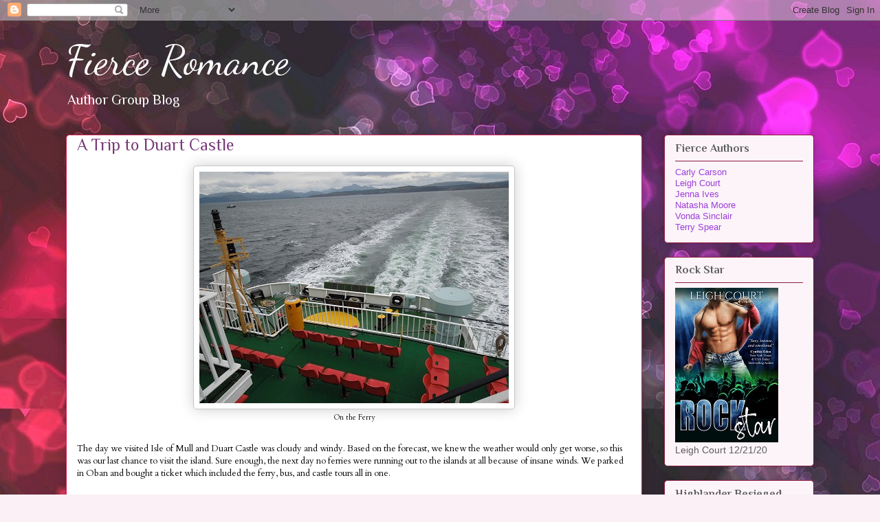

--- FILE ---
content_type: text/html; charset=UTF-8
request_url: https://fierceromance.blogspot.com/2013/05/a-trip-to-duart-castle.html
body_size: 27265
content:
<!DOCTYPE html>
<html class='v2' dir='ltr' lang='en'>
<head>
<link href='https://www.blogger.com/static/v1/widgets/335934321-css_bundle_v2.css' rel='stylesheet' type='text/css'/>
<meta content='width=1100' name='viewport'/>
<meta content='text/html; charset=UTF-8' http-equiv='Content-Type'/>
<meta content='blogger' name='generator'/>
<link href='https://fierceromance.blogspot.com/favicon.ico' rel='icon' type='image/x-icon'/>
<link href='http://fierceromance.blogspot.com/2013/05/a-trip-to-duart-castle.html' rel='canonical'/>
<link rel="alternate" type="application/atom+xml" title="Fierce Romance - Atom" href="https://fierceromance.blogspot.com/feeds/posts/default" />
<link rel="alternate" type="application/rss+xml" title="Fierce Romance - RSS" href="https://fierceromance.blogspot.com/feeds/posts/default?alt=rss" />
<link rel="service.post" type="application/atom+xml" title="Fierce Romance - Atom" href="https://www.blogger.com/feeds/14738657/posts/default" />

<link rel="alternate" type="application/atom+xml" title="Fierce Romance - Atom" href="https://fierceromance.blogspot.com/feeds/2997700936888340110/comments/default" />
<!--Can't find substitution for tag [blog.ieCssRetrofitLinks]-->
<link href='https://blogger.googleusercontent.com/img/b/R29vZ2xl/AVvXsEhYdLZinakb8gh9s5DUccLbJ7ZY2q4ALsMlgluixokelB6OcoVdm58yWlbDCHJjUSHfj0_Pt08CqMf8pAPTELCgDdeSc-BjHmfjBK0nGMZJJAna5jCz23YDM2ksLZGsRMqKXl2Iyg/s1600/Duart+(ferry)+1246.jpg' rel='image_src'/>
<meta content='http://fierceromance.blogspot.com/2013/05/a-trip-to-duart-castle.html' property='og:url'/>
<meta content='A Trip to Duart Castle' property='og:title'/>
<meta content='  On the Ferry     The day we visited Isle of Mull and Duart Castle was cloudy and windy. Based on the forecast, we knew the weather would o...' property='og:description'/>
<meta content='https://blogger.googleusercontent.com/img/b/R29vZ2xl/AVvXsEhYdLZinakb8gh9s5DUccLbJ7ZY2q4ALsMlgluixokelB6OcoVdm58yWlbDCHJjUSHfj0_Pt08CqMf8pAPTELCgDdeSc-BjHmfjBK0nGMZJJAna5jCz23YDM2ksLZGsRMqKXl2Iyg/w1200-h630-p-k-no-nu/Duart+(ferry)+1246.jpg' property='og:image'/>
<title>Fierce Romance: A Trip to Duart Castle</title>
<style type='text/css'>@font-face{font-family:'Cardo';font-style:normal;font-weight:400;font-display:swap;src:url(//fonts.gstatic.com/s/cardo/v21/wlp_gwjKBV1pqhvP3IE7225PUCk.woff2)format('woff2');unicode-range:U+0304-0305,U+0308,U+0331,U+10330-1034A;}@font-face{font-family:'Cardo';font-style:normal;font-weight:400;font-display:swap;src:url(//fonts.gstatic.com/s/cardo/v21/wlp_gwjKBV1pqhv03IE7225PUCk.woff2)format('woff2');unicode-range:U+1F00-1FFF;}@font-face{font-family:'Cardo';font-style:normal;font-weight:400;font-display:swap;src:url(//fonts.gstatic.com/s/cardo/v21/wlp_gwjKBV1pqhv73IE7225PUCk.woff2)format('woff2');unicode-range:U+0370-0377,U+037A-037F,U+0384-038A,U+038C,U+038E-03A1,U+03A3-03FF;}@font-face{font-family:'Cardo';font-style:normal;font-weight:400;font-display:swap;src:url(//fonts.gstatic.com/s/cardo/v21/wlp_gwjKBV1pqhv63IE7225PUCk.woff2)format('woff2');unicode-range:U+0307-0308,U+0590-05FF,U+200C-2010,U+20AA,U+25CC,U+FB1D-FB4F;}@font-face{font-family:'Cardo';font-style:normal;font-weight:400;font-display:swap;src:url(//fonts.gstatic.com/s/cardo/v21/wlp_gwjKBV1pqhu63IE7225PUCk.woff2)format('woff2');unicode-range:U+10300-1032F;}@font-face{font-family:'Cardo';font-style:normal;font-weight:400;font-display:swap;src:url(//fonts.gstatic.com/s/cardo/v21/wlp_gwjKBV1pqhvM3IE7225PUCk.woff2)format('woff2');unicode-range:U+16A0-16F8;}@font-face{font-family:'Cardo';font-style:normal;font-weight:400;font-display:swap;src:url(//fonts.gstatic.com/s/cardo/v21/wlp_gwjKBV1pqhv23IE7225PUCk.woff2)format('woff2');unicode-range:U+0100-02BA,U+02BD-02C5,U+02C7-02CC,U+02CE-02D7,U+02DD-02FF,U+0304,U+0308,U+0329,U+1D00-1DBF,U+1E00-1E9F,U+1EF2-1EFF,U+2020,U+20A0-20AB,U+20AD-20C0,U+2113,U+2C60-2C7F,U+A720-A7FF;}@font-face{font-family:'Cardo';font-style:normal;font-weight:400;font-display:swap;src:url(//fonts.gstatic.com/s/cardo/v21/wlp_gwjKBV1pqhv43IE7225P.woff2)format('woff2');unicode-range:U+0000-00FF,U+0131,U+0152-0153,U+02BB-02BC,U+02C6,U+02DA,U+02DC,U+0304,U+0308,U+0329,U+2000-206F,U+20AC,U+2122,U+2191,U+2193,U+2212,U+2215,U+FEFF,U+FFFD;}@font-face{font-family:'Dancing Script';font-style:normal;font-weight:400;font-display:swap;src:url(//fonts.gstatic.com/s/dancingscript/v29/If2cXTr6YS-zF4S-kcSWSVi_sxjsohD9F50Ruu7BMSo3Rep8hNX6plRPjLo.woff2)format('woff2');unicode-range:U+0102-0103,U+0110-0111,U+0128-0129,U+0168-0169,U+01A0-01A1,U+01AF-01B0,U+0300-0301,U+0303-0304,U+0308-0309,U+0323,U+0329,U+1EA0-1EF9,U+20AB;}@font-face{font-family:'Dancing Script';font-style:normal;font-weight:400;font-display:swap;src:url(//fonts.gstatic.com/s/dancingscript/v29/If2cXTr6YS-zF4S-kcSWSVi_sxjsohD9F50Ruu7BMSo3ROp8hNX6plRPjLo.woff2)format('woff2');unicode-range:U+0100-02BA,U+02BD-02C5,U+02C7-02CC,U+02CE-02D7,U+02DD-02FF,U+0304,U+0308,U+0329,U+1D00-1DBF,U+1E00-1E9F,U+1EF2-1EFF,U+2020,U+20A0-20AB,U+20AD-20C0,U+2113,U+2C60-2C7F,U+A720-A7FF;}@font-face{font-family:'Dancing Script';font-style:normal;font-weight:400;font-display:swap;src:url(//fonts.gstatic.com/s/dancingscript/v29/If2cXTr6YS-zF4S-kcSWSVi_sxjsohD9F50Ruu7BMSo3Sup8hNX6plRP.woff2)format('woff2');unicode-range:U+0000-00FF,U+0131,U+0152-0153,U+02BB-02BC,U+02C6,U+02DA,U+02DC,U+0304,U+0308,U+0329,U+2000-206F,U+20AC,U+2122,U+2191,U+2193,U+2212,U+2215,U+FEFF,U+FFFD;}@font-face{font-family:'Philosopher';font-style:normal;font-weight:400;font-display:swap;src:url(//fonts.gstatic.com/s/philosopher/v21/vEFV2_5QCwIS4_Dhez5jcWBjT0020NqfZ7c.woff2)format('woff2');unicode-range:U+0460-052F,U+1C80-1C8A,U+20B4,U+2DE0-2DFF,U+A640-A69F,U+FE2E-FE2F;}@font-face{font-family:'Philosopher';font-style:normal;font-weight:400;font-display:swap;src:url(//fonts.gstatic.com/s/philosopher/v21/vEFV2_5QCwIS4_Dhez5jcWBqT0020NqfZ7c.woff2)format('woff2');unicode-range:U+0301,U+0400-045F,U+0490-0491,U+04B0-04B1,U+2116;}@font-face{font-family:'Philosopher';font-style:normal;font-weight:400;font-display:swap;src:url(//fonts.gstatic.com/s/philosopher/v21/vEFV2_5QCwIS4_Dhez5jcWBhT0020NqfZ7c.woff2)format('woff2');unicode-range:U+0102-0103,U+0110-0111,U+0128-0129,U+0168-0169,U+01A0-01A1,U+01AF-01B0,U+0300-0301,U+0303-0304,U+0308-0309,U+0323,U+0329,U+1EA0-1EF9,U+20AB;}@font-face{font-family:'Philosopher';font-style:normal;font-weight:400;font-display:swap;src:url(//fonts.gstatic.com/s/philosopher/v21/vEFV2_5QCwIS4_Dhez5jcWBgT0020NqfZ7c.woff2)format('woff2');unicode-range:U+0100-02BA,U+02BD-02C5,U+02C7-02CC,U+02CE-02D7,U+02DD-02FF,U+0304,U+0308,U+0329,U+1D00-1DBF,U+1E00-1E9F,U+1EF2-1EFF,U+2020,U+20A0-20AB,U+20AD-20C0,U+2113,U+2C60-2C7F,U+A720-A7FF;}@font-face{font-family:'Philosopher';font-style:normal;font-weight:400;font-display:swap;src:url(//fonts.gstatic.com/s/philosopher/v21/vEFV2_5QCwIS4_Dhez5jcWBuT0020Nqf.woff2)format('woff2');unicode-range:U+0000-00FF,U+0131,U+0152-0153,U+02BB-02BC,U+02C6,U+02DA,U+02DC,U+0304,U+0308,U+0329,U+2000-206F,U+20AC,U+2122,U+2191,U+2193,U+2212,U+2215,U+FEFF,U+FFFD;}@font-face{font-family:'Philosopher';font-style:normal;font-weight:700;font-display:swap;src:url(//fonts.gstatic.com/s/philosopher/v21/vEFI2_5QCwIS4_Dhez5jcWjValgW8te1Xb7GlMo.woff2)format('woff2');unicode-range:U+0460-052F,U+1C80-1C8A,U+20B4,U+2DE0-2DFF,U+A640-A69F,U+FE2E-FE2F;}@font-face{font-family:'Philosopher';font-style:normal;font-weight:700;font-display:swap;src:url(//fonts.gstatic.com/s/philosopher/v21/vEFI2_5QCwIS4_Dhez5jcWjValgf8te1Xb7GlMo.woff2)format('woff2');unicode-range:U+0301,U+0400-045F,U+0490-0491,U+04B0-04B1,U+2116;}@font-face{font-family:'Philosopher';font-style:normal;font-weight:700;font-display:swap;src:url(//fonts.gstatic.com/s/philosopher/v21/vEFI2_5QCwIS4_Dhez5jcWjValgU8te1Xb7GlMo.woff2)format('woff2');unicode-range:U+0102-0103,U+0110-0111,U+0128-0129,U+0168-0169,U+01A0-01A1,U+01AF-01B0,U+0300-0301,U+0303-0304,U+0308-0309,U+0323,U+0329,U+1EA0-1EF9,U+20AB;}@font-face{font-family:'Philosopher';font-style:normal;font-weight:700;font-display:swap;src:url(//fonts.gstatic.com/s/philosopher/v21/vEFI2_5QCwIS4_Dhez5jcWjValgV8te1Xb7GlMo.woff2)format('woff2');unicode-range:U+0100-02BA,U+02BD-02C5,U+02C7-02CC,U+02CE-02D7,U+02DD-02FF,U+0304,U+0308,U+0329,U+1D00-1DBF,U+1E00-1E9F,U+1EF2-1EFF,U+2020,U+20A0-20AB,U+20AD-20C0,U+2113,U+2C60-2C7F,U+A720-A7FF;}@font-face{font-family:'Philosopher';font-style:normal;font-weight:700;font-display:swap;src:url(//fonts.gstatic.com/s/philosopher/v21/vEFI2_5QCwIS4_Dhez5jcWjValgb8te1Xb7G.woff2)format('woff2');unicode-range:U+0000-00FF,U+0131,U+0152-0153,U+02BB-02BC,U+02C6,U+02DA,U+02DC,U+0304,U+0308,U+0329,U+2000-206F,U+20AC,U+2122,U+2191,U+2193,U+2212,U+2215,U+FEFF,U+FFFD;}</style>
<style id='page-skin-1' type='text/css'><!--
/*
-----------------------------------------------
Blogger Template Style
Name:     Awesome Inc.
Designer: Tina Chen
URL:      tinachen.org
----------------------------------------------- */
/* Content
----------------------------------------------- */
body {
font: normal normal 13px Cardo;
color: #000000;
background: #faf0f5 url(//3.bp.blogspot.com/-dTxN_mW0Q7M/WNMpaoS7IYI/AAAAAAAAGZY/lfkjaoiwZWEfIpbur3C1ef7pXtItnVWOwCK4B/s0/dreamstimefree_7766440%2Bpatched1900.jpg) repeat fixed top right;
}
html body .content-outer {
min-width: 0;
max-width: 100%;
width: 100%;
}
a:link {
text-decoration: none;
color: #8025be;
}
a:visited {
text-decoration: none;
color: #000000;
}
a:hover {
text-decoration: underline;
color: #8025be;
}
.body-fauxcolumn-outer .cap-top {
position: absolute;
z-index: 1;
height: 276px;
width: 100%;
background: transparent none repeat-x scroll top left;
_background-image: none;
}
/* Columns
----------------------------------------------- */
.content-inner {
padding: 0;
}
.header-inner .section {
margin: 0 16px;
}
.tabs-inner .section {
margin: 0 16px;
}
.main-inner {
padding-top: 30px;
}
.main-inner .column-center-inner,
.main-inner .column-left-inner,
.main-inner .column-right-inner {
padding: 0 5px;
}
*+html body .main-inner .column-center-inner {
margin-top: -30px;
}
#layout .main-inner .column-center-inner {
margin-top: 0;
}
/* Header
----------------------------------------------- */
.header-outer {
margin: 0 0 0 0;
background: rgba(0, 0, 0, 0) none repeat scroll 0 0;
}
.Header h1 {
font: normal normal 60px Dancing Script;
color: #ffffff;
text-shadow: 0 0 -1px #000000;
}
.Header h1 a {
color: #ffffff;
}
.Header .description {
font: normal normal 20px Philosopher;
color: #ffffff;
}
.header-inner .Header .titlewrapper,
.header-inner .Header .descriptionwrapper {
padding-left: 0;
padding-right: 0;
margin-bottom: 0;
}
.header-inner .Header .titlewrapper {
padding-top: 22px;
}
/* Tabs
----------------------------------------------- */
.tabs-outer {
overflow: hidden;
position: relative;
background: #c57e7e url(https://resources.blogblog.com/blogblog/data/1kt/awesomeinc/tabs_gradient_light.png) repeat scroll 0 0;
}
#layout .tabs-outer {
overflow: visible;
}
.tabs-cap-top, .tabs-cap-bottom {
position: absolute;
width: 100%;
border-top: 1px solid #7f5e6c;
}
.tabs-cap-bottom {
bottom: 0;
}
.tabs-inner .widget li a {
display: inline-block;
margin: 0;
padding: .6em 1.5em;
font: normal normal 13px Arial, Tahoma, Helvetica, FreeSans, sans-serif;
color: #000000;
border-top: 1px solid #7f5e6c;
border-bottom: 1px solid #7f5e6c;
border-left: 1px solid #7f5e6c;
height: 16px;
line-height: 16px;
}
.tabs-inner .widget li:last-child a {
border-right: 1px solid #7f5e6c;
}
.tabs-inner .widget li.selected a, .tabs-inner .widget li a:hover {
background: #493131 url(https://resources.blogblog.com/blogblog/data/1kt/awesomeinc/tabs_gradient_light.png) repeat-x scroll 0 -100px;
color: #ffffff;
}
/* Headings
----------------------------------------------- */
h2 {
font: normal bold 16px Philosopher;
color: #5e5e5e;
}
/* Widgets
----------------------------------------------- */
.main-inner .section {
margin: 0 27px;
padding: 0;
}
.main-inner .column-left-outer,
.main-inner .column-right-outer {
margin-top: 0;
}
#layout .main-inner .column-left-outer,
#layout .main-inner .column-right-outer {
margin-top: 0;
}
.main-inner .column-left-inner,
.main-inner .column-right-inner {
background: rgba(0, 0, 0, 0) none repeat 0 0;
-moz-box-shadow: 0 0 0 rgba(0, 0, 0, .2);
-webkit-box-shadow: 0 0 0 rgba(0, 0, 0, .2);
-goog-ms-box-shadow: 0 0 0 rgba(0, 0, 0, .2);
box-shadow: 0 0 0 rgba(0, 0, 0, .2);
-moz-border-radius: 5px;
-webkit-border-radius: 5px;
-goog-ms-border-radius: 5px;
border-radius: 5px;
}
#layout .main-inner .column-left-inner,
#layout .main-inner .column-right-inner {
margin-top: 0;
}
.sidebar .widget {
font: normal normal 14px Arial, Tahoma, Helvetica, FreeSans, sans-serif;
color: #5e5e5e;
}
.sidebar .widget a:link {
color: #9b3fd9;
}
.sidebar .widget a:visited {
color: #7421ae;
}
.sidebar .widget a:hover {
color: #9b3fd9;
}
.sidebar .widget h2 {
text-shadow: 0 0 -1px #000000;
}
.main-inner .widget {
background-color: #fcf4f9;
border: 1px solid #8d1b3e;
padding: 0 15px 15px;
margin: 20px -16px;
-moz-box-shadow: 0 0 20px rgba(0, 0, 0, .2);
-webkit-box-shadow: 0 0 20px rgba(0, 0, 0, .2);
-goog-ms-box-shadow: 0 0 20px rgba(0, 0, 0, .2);
box-shadow: 0 0 20px rgba(0, 0, 0, .2);
-moz-border-radius: 5px;
-webkit-border-radius: 5px;
-goog-ms-border-radius: 5px;
border-radius: 5px;
}
.main-inner .widget h2 {
margin: 0 -0;
padding: .6em 0 .5em;
border-bottom: 1px solid rgba(0, 0, 0, 0);
}
.footer-inner .widget h2 {
padding: 0 0 .4em;
border-bottom: 1px solid rgba(0, 0, 0, 0);
}
.main-inner .widget h2 + div, .footer-inner .widget h2 + div {
border-top: 1px solid #8d1b3e;
padding-top: 8px;
}
.main-inner .widget .widget-content {
margin: 0 -0;
padding: 7px 0 0;
}
.main-inner .widget ul, .main-inner .widget #ArchiveList ul.flat {
margin: -8px -15px 0;
padding: 0;
list-style: none;
}
.main-inner .widget #ArchiveList {
margin: -8px 0 0;
}
.main-inner .widget ul li, .main-inner .widget #ArchiveList ul.flat li {
padding: .5em 15px;
text-indent: 0;
color: #4e4e4e;
border-top: 0 solid #8d1b3e;
border-bottom: 1px solid rgba(0, 0, 0, 0);
}
.main-inner .widget #ArchiveList ul li {
padding-top: .25em;
padding-bottom: .25em;
}
.main-inner .widget ul li:first-child, .main-inner .widget #ArchiveList ul.flat li:first-child {
border-top: none;
}
.main-inner .widget ul li:last-child, .main-inner .widget #ArchiveList ul.flat li:last-child {
border-bottom: none;
}
.post-body {
position: relative;
}
.main-inner .widget .post-body ul {
padding: 0 2.5em;
margin: .5em 0;
list-style: disc;
}
.main-inner .widget .post-body ul li {
padding: 0.25em 0;
margin-bottom: .25em;
color: #000000;
border: none;
}
.footer-inner .widget ul {
padding: 0;
list-style: none;
}
.widget .zippy {
color: #4e4e4e;
}
/* Posts
----------------------------------------------- */
body .main-inner .Blog {
padding: 0;
margin-bottom: 1em;
background-color: transparent;
border: none;
-moz-box-shadow: 0 0 0 rgba(0, 0, 0, 0);
-webkit-box-shadow: 0 0 0 rgba(0, 0, 0, 0);
-goog-ms-box-shadow: 0 0 0 rgba(0, 0, 0, 0);
box-shadow: 0 0 0 rgba(0, 0, 0, 0);
}
.main-inner .section:last-child .Blog:last-child {
padding: 0;
margin-bottom: 1em;
}
.main-inner .widget h2.date-header {
margin: 0 -15px 1px;
padding: 0 0 0 0;
font: normal normal 13px Arial, Tahoma, Helvetica, FreeSans, sans-serif;
color: #7f5e6c;
background: transparent none no-repeat scroll top left;
border-top: 0 solid #ce285a;
border-bottom: 1px solid rgba(0, 0, 0, 0);
-moz-border-radius-topleft: 0;
-moz-border-radius-topright: 0;
-webkit-border-top-left-radius: 0;
-webkit-border-top-right-radius: 0;
border-top-left-radius: 0;
border-top-right-radius: 0;
position: static;
bottom: 100%;
right: 15px;
text-shadow: 0 0 -1px #000000;
}
.main-inner .widget h2.date-header span {
font: normal normal 13px Arial, Tahoma, Helvetica, FreeSans, sans-serif;
display: block;
padding: .5em 15px;
border-left: 0 solid #ce285a;
border-right: 0 solid #ce285a;
}
.date-outer {
position: relative;
margin: 30px 0 20px;
padding: 0 15px;
background-color: #ffffff;
border: 1px solid #ce285a;
-moz-box-shadow: 0 0 20px rgba(0, 0, 0, .2);
-webkit-box-shadow: 0 0 20px rgba(0, 0, 0, .2);
-goog-ms-box-shadow: 0 0 20px rgba(0, 0, 0, .2);
box-shadow: 0 0 20px rgba(0, 0, 0, .2);
-moz-border-radius: 5px;
-webkit-border-radius: 5px;
-goog-ms-border-radius: 5px;
border-radius: 5px;
}
.date-outer:first-child {
margin-top: 0;
}
.date-outer:last-child {
margin-bottom: 20px;
-moz-border-radius-bottomleft: 5px;
-moz-border-radius-bottomright: 5px;
-webkit-border-bottom-left-radius: 5px;
-webkit-border-bottom-right-radius: 5px;
-goog-ms-border-bottom-left-radius: 5px;
-goog-ms-border-bottom-right-radius: 5px;
border-bottom-left-radius: 5px;
border-bottom-right-radius: 5px;
}
.date-posts {
margin: 0 -0;
padding: 0 0;
clear: both;
}
.post-outer, .inline-ad {
border-top: 1px solid #ce285a;
margin: 0 -0;
padding: 15px 0;
}
.post-outer {
padding-bottom: 10px;
}
.post-outer:first-child {
padding-top: 0;
border-top: none;
}
.post-outer:last-child, .inline-ad:last-child {
border-bottom: none;
}
.post-body {
position: relative;
}
.post-body img {
padding: 8px;
background: #ffffff;
border: 1px solid #c7c7c7;
-moz-box-shadow: 0 0 20px rgba(0, 0, 0, .2);
-webkit-box-shadow: 0 0 20px rgba(0, 0, 0, .2);
box-shadow: 0 0 20px rgba(0, 0, 0, .2);
-moz-border-radius: 5px;
-webkit-border-radius: 5px;
border-radius: 5px;
}
h3.post-title, h4 {
font: normal normal 24px Philosopher;
color: #793b79;
}
h3.post-title a {
font: normal normal 24px Philosopher;
color: #793b79;
}
h3.post-title a:hover {
color: #8025be;
text-decoration: underline;
}
.post-header {
margin: 0 0 1em;
}
.post-body {
line-height: 1.4;
}
.post-outer h2 {
color: #000000;
}
.post-footer {
margin: 1.5em 0 0;
}
#blog-pager {
padding: 15px;
font-size: 120%;
background-color: #ffffff;
border: 1px solid #8d1b3e;
-moz-box-shadow: 0 0 20px rgba(0, 0, 0, .2);
-webkit-box-shadow: 0 0 20px rgba(0, 0, 0, .2);
-goog-ms-box-shadow: 0 0 20px rgba(0, 0, 0, .2);
box-shadow: 0 0 20px rgba(0, 0, 0, .2);
-moz-border-radius: 5px;
-webkit-border-radius: 5px;
-goog-ms-border-radius: 5px;
border-radius: 5px;
-moz-border-radius-topleft: 5px;
-moz-border-radius-topright: 5px;
-webkit-border-top-left-radius: 5px;
-webkit-border-top-right-radius: 5px;
-goog-ms-border-top-left-radius: 5px;
-goog-ms-border-top-right-radius: 5px;
border-top-left-radius: 5px;
border-top-right-radius-topright: 5px;
margin-top: 1em;
}
.blog-feeds, .post-feeds {
margin: 1em 0;
text-align: center;
color: #5e5e5e;
}
.blog-feeds a, .post-feeds a {
color: #9b3fd9;
}
.blog-feeds a:visited, .post-feeds a:visited {
color: #7421ae;
}
.blog-feeds a:hover, .post-feeds a:hover {
color: #9b3fd9;
}
.post-outer .comments {
margin-top: 2em;
}
/* Comments
----------------------------------------------- */
.comments .comments-content .icon.blog-author {
background-repeat: no-repeat;
background-image: url([data-uri]);
}
.comments .comments-content .loadmore a {
border-top: 1px solid #7f5e6c;
border-bottom: 1px solid #7f5e6c;
}
.comments .continue {
border-top: 2px solid #7f5e6c;
}
/* Footer
----------------------------------------------- */
.footer-outer {
margin: -20px 0 -1px;
padding: 20px 0 0;
color: #5e5e5e;
overflow: hidden;
}
.footer-fauxborder-left {
border-top: 1px solid #8d1b3e;
background: #ffffff none repeat scroll 0 0;
-moz-box-shadow: 0 0 20px rgba(0, 0, 0, .2);
-webkit-box-shadow: 0 0 20px rgba(0, 0, 0, .2);
-goog-ms-box-shadow: 0 0 20px rgba(0, 0, 0, .2);
box-shadow: 0 0 20px rgba(0, 0, 0, .2);
margin: 0 -20px;
}
/* Mobile
----------------------------------------------- */
body.mobile {
background-size: auto;
}
.mobile .body-fauxcolumn-outer {
background: transparent none repeat scroll top left;
}
*+html body.mobile .main-inner .column-center-inner {
margin-top: 0;
}
.mobile .main-inner .widget {
padding: 0 0 15px;
}
.mobile .main-inner .widget h2 + div,
.mobile .footer-inner .widget h2 + div {
border-top: none;
padding-top: 0;
}
.mobile .footer-inner .widget h2 {
padding: 0.5em 0;
border-bottom: none;
}
.mobile .main-inner .widget .widget-content {
margin: 0;
padding: 7px 0 0;
}
.mobile .main-inner .widget ul,
.mobile .main-inner .widget #ArchiveList ul.flat {
margin: 0 -15px 0;
}
.mobile .main-inner .widget h2.date-header {
right: 0;
}
.mobile .date-header span {
padding: 0.4em 0;
}
.mobile .date-outer:first-child {
margin-bottom: 0;
border: 1px solid #ce285a;
-moz-border-radius-topleft: 5px;
-moz-border-radius-topright: 5px;
-webkit-border-top-left-radius: 5px;
-webkit-border-top-right-radius: 5px;
-goog-ms-border-top-left-radius: 5px;
-goog-ms-border-top-right-radius: 5px;
border-top-left-radius: 5px;
border-top-right-radius: 5px;
}
.mobile .date-outer {
border-color: #ce285a;
border-width: 0 1px 1px;
}
.mobile .date-outer:last-child {
margin-bottom: 0;
}
.mobile .main-inner {
padding: 0;
}
.mobile .header-inner .section {
margin: 0;
}
.mobile .post-outer, .mobile .inline-ad {
padding: 5px 0;
}
.mobile .tabs-inner .section {
margin: 0 10px;
}
.mobile .main-inner .widget h2 {
margin: 0;
padding: 0;
}
.mobile .main-inner .widget h2.date-header span {
padding: 0;
}
.mobile .main-inner .widget .widget-content {
margin: 0;
padding: 7px 0 0;
}
.mobile #blog-pager {
border: 1px solid transparent;
background: #ffffff none repeat scroll 0 0;
}
.mobile .main-inner .column-left-inner,
.mobile .main-inner .column-right-inner {
background: rgba(0, 0, 0, 0) none repeat 0 0;
-moz-box-shadow: none;
-webkit-box-shadow: none;
-goog-ms-box-shadow: none;
box-shadow: none;
}
.mobile .date-posts {
margin: 0;
padding: 0;
}
.mobile .footer-fauxborder-left {
margin: 0;
border-top: inherit;
}
.mobile .main-inner .section:last-child .Blog:last-child {
margin-bottom: 0;
}
.mobile-index-contents {
color: #000000;
}
.mobile .mobile-link-button {
background: #8025be url(https://resources.blogblog.com/blogblog/data/1kt/awesomeinc/tabs_gradient_light.png) repeat scroll 0 0;
}
.mobile-link-button a:link, .mobile-link-button a:visited {
color: #ffffff;
}
.mobile .tabs-inner .PageList .widget-content {
background: transparent;
border-top: 1px solid;
border-color: #7f5e6c;
color: #000000;
}
.mobile .tabs-inner .PageList .widget-content .pagelist-arrow {
border-left: 1px solid #7f5e6c;
}

--></style>
<style id='template-skin-1' type='text/css'><!--
body {
min-width: 1120px;
}
.content-outer, .content-fauxcolumn-outer, .region-inner {
min-width: 1120px;
max-width: 1120px;
_width: 1120px;
}
.main-inner .columns {
padding-left: 0;
padding-right: 250px;
}
.main-inner .fauxcolumn-center-outer {
left: 0;
right: 250px;
/* IE6 does not respect left and right together */
_width: expression(this.parentNode.offsetWidth -
parseInt("0") -
parseInt("250px") + 'px');
}
.main-inner .fauxcolumn-left-outer {
width: 0;
}
.main-inner .fauxcolumn-right-outer {
width: 250px;
}
.main-inner .column-left-outer {
width: 0;
right: 100%;
margin-left: -0;
}
.main-inner .column-right-outer {
width: 250px;
margin-right: -250px;
}
#layout {
min-width: 0;
}
#layout .content-outer {
min-width: 0;
width: 800px;
}
#layout .region-inner {
min-width: 0;
width: auto;
}
body#layout div.add_widget {
padding: 8px;
}
body#layout div.add_widget a {
margin-left: 32px;
}
--></style>
<style>
    body {background-image:url(\/\/3.bp.blogspot.com\/-dTxN_mW0Q7M\/WNMpaoS7IYI\/AAAAAAAAGZY\/lfkjaoiwZWEfIpbur3C1ef7pXtItnVWOwCK4B\/s0\/dreamstimefree_7766440%2Bpatched1900.jpg);}
    
@media (max-width: 200px) { body {background-image:url(\/\/3.bp.blogspot.com\/-dTxN_mW0Q7M\/WNMpaoS7IYI\/AAAAAAAAGZY\/lfkjaoiwZWEfIpbur3C1ef7pXtItnVWOwCK4B\/w200\/dreamstimefree_7766440%2Bpatched1900.jpg);}}
@media (max-width: 400px) and (min-width: 201px) { body {background-image:url(\/\/3.bp.blogspot.com\/-dTxN_mW0Q7M\/WNMpaoS7IYI\/AAAAAAAAGZY\/lfkjaoiwZWEfIpbur3C1ef7pXtItnVWOwCK4B\/w400\/dreamstimefree_7766440%2Bpatched1900.jpg);}}
@media (max-width: 800px) and (min-width: 401px) { body {background-image:url(\/\/3.bp.blogspot.com\/-dTxN_mW0Q7M\/WNMpaoS7IYI\/AAAAAAAAGZY\/lfkjaoiwZWEfIpbur3C1ef7pXtItnVWOwCK4B\/w800\/dreamstimefree_7766440%2Bpatched1900.jpg);}}
@media (max-width: 1200px) and (min-width: 801px) { body {background-image:url(\/\/3.bp.blogspot.com\/-dTxN_mW0Q7M\/WNMpaoS7IYI\/AAAAAAAAGZY\/lfkjaoiwZWEfIpbur3C1ef7pXtItnVWOwCK4B\/w1200\/dreamstimefree_7766440%2Bpatched1900.jpg);}}
/* Last tag covers anything over one higher than the previous max-size cap. */
@media (min-width: 1201px) { body {background-image:url(\/\/3.bp.blogspot.com\/-dTxN_mW0Q7M\/WNMpaoS7IYI\/AAAAAAAAGZY\/lfkjaoiwZWEfIpbur3C1ef7pXtItnVWOwCK4B\/w1600\/dreamstimefree_7766440%2Bpatched1900.jpg);}}
  </style>
<link href='https://www.blogger.com/dyn-css/authorization.css?targetBlogID=14738657&amp;zx=ee76c30c-27be-4bed-a1c5-ead7dea1a07c' media='none' onload='if(media!=&#39;all&#39;)media=&#39;all&#39;' rel='stylesheet'/><noscript><link href='https://www.blogger.com/dyn-css/authorization.css?targetBlogID=14738657&amp;zx=ee76c30c-27be-4bed-a1c5-ead7dea1a07c' rel='stylesheet'/></noscript>
<meta name='google-adsense-platform-account' content='ca-host-pub-1556223355139109'/>
<meta name='google-adsense-platform-domain' content='blogspot.com'/>

</head>
<body class='loading variant-renewable'>
<div class='navbar section' id='navbar' name='Navbar'><div class='widget Navbar' data-version='1' id='Navbar1'><script type="text/javascript">
    function setAttributeOnload(object, attribute, val) {
      if(window.addEventListener) {
        window.addEventListener('load',
          function(){ object[attribute] = val; }, false);
      } else {
        window.attachEvent('onload', function(){ object[attribute] = val; });
      }
    }
  </script>
<div id="navbar-iframe-container"></div>
<script type="text/javascript" src="https://apis.google.com/js/platform.js"></script>
<script type="text/javascript">
      gapi.load("gapi.iframes:gapi.iframes.style.bubble", function() {
        if (gapi.iframes && gapi.iframes.getContext) {
          gapi.iframes.getContext().openChild({
              url: 'https://www.blogger.com/navbar/14738657?po\x3d2997700936888340110\x26origin\x3dhttps://fierceromance.blogspot.com',
              where: document.getElementById("navbar-iframe-container"),
              id: "navbar-iframe"
          });
        }
      });
    </script><script type="text/javascript">
(function() {
var script = document.createElement('script');
script.type = 'text/javascript';
script.src = '//pagead2.googlesyndication.com/pagead/js/google_top_exp.js';
var head = document.getElementsByTagName('head')[0];
if (head) {
head.appendChild(script);
}})();
</script>
</div></div>
<div class='body-fauxcolumns'>
<div class='fauxcolumn-outer body-fauxcolumn-outer'>
<div class='cap-top'>
<div class='cap-left'></div>
<div class='cap-right'></div>
</div>
<div class='fauxborder-left'>
<div class='fauxborder-right'></div>
<div class='fauxcolumn-inner'>
</div>
</div>
<div class='cap-bottom'>
<div class='cap-left'></div>
<div class='cap-right'></div>
</div>
</div>
</div>
<div class='content'>
<div class='content-fauxcolumns'>
<div class='fauxcolumn-outer content-fauxcolumn-outer'>
<div class='cap-top'>
<div class='cap-left'></div>
<div class='cap-right'></div>
</div>
<div class='fauxborder-left'>
<div class='fauxborder-right'></div>
<div class='fauxcolumn-inner'>
</div>
</div>
<div class='cap-bottom'>
<div class='cap-left'></div>
<div class='cap-right'></div>
</div>
</div>
</div>
<div class='content-outer'>
<div class='content-cap-top cap-top'>
<div class='cap-left'></div>
<div class='cap-right'></div>
</div>
<div class='fauxborder-left content-fauxborder-left'>
<div class='fauxborder-right content-fauxborder-right'></div>
<div class='content-inner'>
<header>
<div class='header-outer'>
<div class='header-cap-top cap-top'>
<div class='cap-left'></div>
<div class='cap-right'></div>
</div>
<div class='fauxborder-left header-fauxborder-left'>
<div class='fauxborder-right header-fauxborder-right'></div>
<div class='region-inner header-inner'>
<div class='header section' id='header' name='Header'><div class='widget Header' data-version='1' id='Header1'>
<div id='header-inner'>
<div class='titlewrapper'>
<h1 class='title'>
<a href='https://fierceromance.blogspot.com/'>
Fierce Romance
</a>
</h1>
</div>
<div class='descriptionwrapper'>
<p class='description'><span>Author Group Blog</span></p>
</div>
</div>
</div></div>
</div>
</div>
<div class='header-cap-bottom cap-bottom'>
<div class='cap-left'></div>
<div class='cap-right'></div>
</div>
</div>
</header>
<div class='tabs-outer'>
<div class='tabs-cap-top cap-top'>
<div class='cap-left'></div>
<div class='cap-right'></div>
</div>
<div class='fauxborder-left tabs-fauxborder-left'>
<div class='fauxborder-right tabs-fauxborder-right'></div>
<div class='region-inner tabs-inner'>
<div class='tabs no-items section' id='crosscol' name='Cross-Column'></div>
<div class='tabs no-items section' id='crosscol-overflow' name='Cross-Column 2'></div>
</div>
</div>
<div class='tabs-cap-bottom cap-bottom'>
<div class='cap-left'></div>
<div class='cap-right'></div>
</div>
</div>
<div class='main-outer'>
<div class='main-cap-top cap-top'>
<div class='cap-left'></div>
<div class='cap-right'></div>
</div>
<div class='fauxborder-left main-fauxborder-left'>
<div class='fauxborder-right main-fauxborder-right'></div>
<div class='region-inner main-inner'>
<div class='columns fauxcolumns'>
<div class='fauxcolumn-outer fauxcolumn-center-outer'>
<div class='cap-top'>
<div class='cap-left'></div>
<div class='cap-right'></div>
</div>
<div class='fauxborder-left'>
<div class='fauxborder-right'></div>
<div class='fauxcolumn-inner'>
</div>
</div>
<div class='cap-bottom'>
<div class='cap-left'></div>
<div class='cap-right'></div>
</div>
</div>
<div class='fauxcolumn-outer fauxcolumn-left-outer'>
<div class='cap-top'>
<div class='cap-left'></div>
<div class='cap-right'></div>
</div>
<div class='fauxborder-left'>
<div class='fauxborder-right'></div>
<div class='fauxcolumn-inner'>
</div>
</div>
<div class='cap-bottom'>
<div class='cap-left'></div>
<div class='cap-right'></div>
</div>
</div>
<div class='fauxcolumn-outer fauxcolumn-right-outer'>
<div class='cap-top'>
<div class='cap-left'></div>
<div class='cap-right'></div>
</div>
<div class='fauxborder-left'>
<div class='fauxborder-right'></div>
<div class='fauxcolumn-inner'>
</div>
</div>
<div class='cap-bottom'>
<div class='cap-left'></div>
<div class='cap-right'></div>
</div>
</div>
<!-- corrects IE6 width calculation -->
<div class='columns-inner'>
<div class='column-center-outer'>
<div class='column-center-inner'>
<div class='main section' id='main' name='Main'><div class='widget Blog' data-version='1' id='Blog1'>
<div class='blog-posts hfeed'>

          <div class="date-outer">
        

          <div class="date-posts">
        
<div class='post-outer'>
<div class='post hentry uncustomized-post-template' itemprop='blogPost' itemscope='itemscope' itemtype='http://schema.org/BlogPosting'>
<meta content='https://blogger.googleusercontent.com/img/b/R29vZ2xl/AVvXsEhYdLZinakb8gh9s5DUccLbJ7ZY2q4ALsMlgluixokelB6OcoVdm58yWlbDCHJjUSHfj0_Pt08CqMf8pAPTELCgDdeSc-BjHmfjBK0nGMZJJAna5jCz23YDM2ksLZGsRMqKXl2Iyg/s1600/Duart+(ferry)+1246.jpg' itemprop='image_url'/>
<meta content='14738657' itemprop='blogId'/>
<meta content='2997700936888340110' itemprop='postId'/>
<a name='2997700936888340110'></a>
<h3 class='post-title entry-title' itemprop='name'>
A Trip to Duart Castle
</h3>
<div class='post-header'>
<div class='post-header-line-1'></div>
</div>
<div class='post-body entry-content' id='post-body-2997700936888340110' itemprop='description articleBody'>
<table align="center" cellpadding="0" cellspacing="0" class="tr-caption-container" style="margin-left: auto; margin-right: auto; text-align: center;"><tbody>
<tr><td style="text-align: center;"><a href="https://blogger.googleusercontent.com/img/b/R29vZ2xl/AVvXsEhYdLZinakb8gh9s5DUccLbJ7ZY2q4ALsMlgluixokelB6OcoVdm58yWlbDCHJjUSHfj0_Pt08CqMf8pAPTELCgDdeSc-BjHmfjBK0nGMZJJAna5jCz23YDM2ksLZGsRMqKXl2Iyg/s1600/Duart+(ferry)+1246.jpg" imageanchor="1" style="margin-left: auto; margin-right: auto;"><img border="0" src="https://blogger.googleusercontent.com/img/b/R29vZ2xl/AVvXsEhYdLZinakb8gh9s5DUccLbJ7ZY2q4ALsMlgluixokelB6OcoVdm58yWlbDCHJjUSHfj0_Pt08CqMf8pAPTELCgDdeSc-BjHmfjBK0nGMZJJAna5jCz23YDM2ksLZGsRMqKXl2Iyg/s1600/Duart+(ferry)+1246.jpg" /></a></td></tr>
<tr><td class="tr-caption" style="text-align: center;">On the Ferry</td></tr>
</tbody></table>
<br />
<div class="MsoNormal">
The day we visited Isle of Mull and Duart Castle was cloudy
and windy. Based on the forecast, we knew the weather would only get worse, so
this was our last chance to visit the island. Sure enough, the next day no
ferries were running out to the islands at all because of insane winds. We parked in Oban and bought a ticket
which included the ferry, bus, and castle tours all in one.<o:p></o:p></div>
<div class="MsoNormal">
<br /></div>
<br /><table align="center" cellpadding="0" cellspacing="0" class="tr-caption-container" style="margin-left: auto; margin-right: auto; text-align: center;"><tbody>
<tr><td style="text-align: center;"><a href="https://blogger.googleusercontent.com/img/b/R29vZ2xl/AVvXsEjqIG4jUAIxNPUpM8yIwAsiTpiKrJsiqrgOOQlsW4K-kMcR2VPRlgA95IWZwhANIo6IvZ5kKtxgMpoNFlV6CWsFlmYcb4KrUjb48rvxVE1rCcPuToEdlvESfFuL18tTvrKrPYlRgQ/s1600/Duart+(ferry)+1248.jpg" imageanchor="1" style="margin-left: auto; margin-right: auto;"><img border="0" src="https://blogger.googleusercontent.com/img/b/R29vZ2xl/AVvXsEjqIG4jUAIxNPUpM8yIwAsiTpiKrJsiqrgOOQlsW4K-kMcR2VPRlgA95IWZwhANIo6IvZ5kKtxgMpoNFlV6CWsFlmYcb4KrUjb48rvxVE1rCcPuToEdlvESfFuL18tTvrKrPYlRgQ/s1600/Duart+(ferry)+1248.jpg" /></a></td></tr>
<tr><td class="tr-caption" style="text-align: center;">beautiful views from the ferry</td></tr>
</tbody></table>
I was also very sick by this time. I'd caught a cold soon after arriving in Scotland, but I was determined to not let it stop me. The ferry ride was nice with great views. You can stay outside or go inside where it's warm and have a snack or coffee. The ferry also has a gift shop, restaurant, lounge, and several other things. I sent my husband out to take pictures. :) He took these first three.<br />
<br />
<table align="center" cellpadding="0" cellspacing="0" class="tr-caption-container" style="margin-left: auto; margin-right: auto; text-align: center;"><tbody>
<tr><td style="text-align: center;"><a href="https://blogger.googleusercontent.com/img/b/R29vZ2xl/AVvXsEjB3aaLFQ4YL49w43RihECOweXQlla1XxMTvWX_U-CHVdJoDs9HHHb4MomdrbmZA3mMlmo6TP_WcYdR4L_1vHFHOUQpz9CcDD6S9N2YW5V_78DS3KM3q_AlyI_N2cXJiPFdc_BvqA/s1600/Duart+(ferry)+1254.jpg" imageanchor="1" style="margin-left: auto; margin-right: auto;"><img border="0" src="https://blogger.googleusercontent.com/img/b/R29vZ2xl/AVvXsEjB3aaLFQ4YL49w43RihECOweXQlla1XxMTvWX_U-CHVdJoDs9HHHb4MomdrbmZA3mMlmo6TP_WcYdR4L_1vHFHOUQpz9CcDD6S9N2YW5V_78DS3KM3q_AlyI_N2cXJiPFdc_BvqA/s1600/Duart+(ferry)+1254.jpg" /></a></td></tr>
<tr><td class="tr-caption" style="text-align: center;">You can tell by this picture how cold it was. Everyone was dressed like winter even though it was September.</td></tr>
</tbody></table>
<div class="separator" style="clear: both; text-align: center;">
<br /></div>
<div class="MsoNormal">
<o:p></o:p></div>
<table align="center" cellpadding="0" cellspacing="0" class="tr-caption-container" style="margin-left: auto; margin-right: auto; text-align: center;"><tbody>
<tr><td style="text-align: center;"><a href="https://blogger.googleusercontent.com/img/b/R29vZ2xl/AVvXsEh-nHfZz5irPX2XZ5HG_1SpqWVTmeDevGxYtyMeRuLnfid3-wB9RUBAGmBu4C72jsMCEQBiQ8p0qXqWbTGhkkX7aWwdkm6_DLx4_f22Kws6KSYmUG5n9EC-wCh-rqSzvok9t7Uyhw/s1600/Duart+(ferry)+1259.jpg" imageanchor="1" style="margin-left: auto; margin-right: auto;"><img border="0" src="https://blogger.googleusercontent.com/img/b/R29vZ2xl/AVvXsEh-nHfZz5irPX2XZ5HG_1SpqWVTmeDevGxYtyMeRuLnfid3-wB9RUBAGmBu4C72jsMCEQBiQ8p0qXqWbTGhkkX7aWwdkm6_DLx4_f22Kws6KSYmUG5n9EC-wCh-rqSzvok9t7Uyhw/s1600/Duart+(ferry)+1259.jpg" /></a></td></tr>
<tr><td class="tr-caption" style="text-align: center;">Lismore Lighthouse in the Sound of Mull</td></tr>
</tbody></table>
<br />
<div class="separator" style="clear: both; text-align: center;">
<a href="https://blogger.googleusercontent.com/img/b/R29vZ2xl/AVvXsEj-6stUM6uqMSdeXga90hznTa9HHzqTalSIGjCCYbM9SpSLQQ2tctDp4aSd5EtY6rH9zAkc-HWLoAyUUW96P1x7H_gLW2HqsYAI6QL4f8onDWJ5Rpo4i2aBciznPjNs_SKUTojpQg/s1600/Duart+(ferry)+1263.jpg" imageanchor="1" style="margin-left: 1em; margin-right: 1em;"><img border="0" height="224" src="https://blogger.googleusercontent.com/img/b/R29vZ2xl/AVvXsEj-6stUM6uqMSdeXga90hznTa9HHzqTalSIGjCCYbM9SpSLQQ2tctDp4aSd5EtY6rH9zAkc-HWLoAyUUW96P1x7H_gLW2HqsYAI6QL4f8onDWJ5Rpo4i2aBciznPjNs_SKUTojpQg/s400/Duart+(ferry)+1263.jpg" width="400" /></a></div>
<br />
Click on the above photo to enlarge it and get a good view of the Sound of Mull. I did have to bundle up and venture outside to take some pics myself. I took several of Duart Castle as we passed by. Little did I know at the time that we would explore Duart from the ramparts to the grassy area near the shore.<br />
<br />
<table align="center" cellpadding="0" cellspacing="0" class="tr-caption-container" style="margin-left: auto; margin-right: auto; text-align: center;"><tbody>
<tr><td style="text-align: center;"><a href="https://blogger.googleusercontent.com/img/b/R29vZ2xl/AVvXsEiQfAnhS0Q2-mz5E-EJFsHBw4ztCP17KWMZEo1RrPWwZCA_y2TvwswxikaKdBoPZ9QCiZOPOpOAD9KdidBpZAFpWd9yEvIlGIo-VVbUNJxG2VtybHxpAv0JdGTp-2pYNRPLfZybrQ/s1600/011.jpg" imageanchor="1" style="margin-left: auto; margin-right: auto;"><img border="0" src="https://blogger.googleusercontent.com/img/b/R29vZ2xl/AVvXsEiQfAnhS0Q2-mz5E-EJFsHBw4ztCP17KWMZEo1RrPWwZCA_y2TvwswxikaKdBoPZ9QCiZOPOpOAD9KdidBpZAFpWd9yEvIlGIo-VVbUNJxG2VtybHxpAv0JdGTp-2pYNRPLfZybrQ/s1600/011.jpg" /></a></td></tr>
<tr><td class="tr-caption" style="text-align: center;">Duart Castle</td></tr>
</tbody></table>
<div class="MsoNormal">
Duart Castle stands prominently on a cliff that overlooks
the Sound of Mull. This has been the base of the Clan Maclean for over 600
years.<o:p></o:p></div>
<br />
<table align="center" cellpadding="0" cellspacing="0" class="tr-caption-container" style="margin-left: auto; margin-right: auto; text-align: center;"><tbody>
<tr><td style="text-align: center;"><a href="https://blogger.googleusercontent.com/img/b/R29vZ2xl/AVvXsEgj7vPG56z9KfPeXZKUpAQPFApXDBFgp-0B0sxHEoF6fnrgJijYkv4f7oFbH_QjqprjtOzr5QagzUGOChHoc6Xo1Wrk04swiaAwAaYJJF3NTUuMshWi4bxn9G11KmbivEuVsDAzSQ/s1600/Duart+1265.jpg" imageanchor="1" style="margin-left: auto; margin-right: auto;"><img border="0" src="https://blogger.googleusercontent.com/img/b/R29vZ2xl/AVvXsEgj7vPG56z9KfPeXZKUpAQPFApXDBFgp-0B0sxHEoF6fnrgJijYkv4f7oFbH_QjqprjtOzr5QagzUGOChHoc6Xo1Wrk04swiaAwAaYJJF3NTUuMshWi4bxn9G11KmbivEuVsDAzSQ/s1600/Duart+1265.jpg" /></a></td></tr>
<tr><td class="tr-caption" style="text-align: center;">Approaching Duart Castle from the parking area.</td></tr>
</tbody></table>
Once we disembarked at Craignure on Isle of Mull we found the bus for the
Duart Castle tour waiting for us. Part of the way, the road was one lane. It took ten to fifteen minutes to get to the castle.<br />
<br />
<div class="MsoNormal">
<o:p></o:p></div>
<br /><table align="center" cellpadding="0" cellspacing="0" class="tr-caption-container" style="margin-left: auto; margin-right: auto; text-align: center;"><tbody>
<tr><td style="text-align: center;"><a href="https://blogger.googleusercontent.com/img/b/R29vZ2xl/AVvXsEhwIpeBO7ABdk7_uBPd8xRa7yI68L9anWB_8AT-4ZkOgZIisSrAMD__1Usz76lmRZ-AuZ6K7EYFoba5bcnhMbqMwCOFJvILJ0oZG-4nn5FW3U2Gg1HHfqOfJ_K5-BMIsT98G23TRA/s1600/Duart+1270.jpg" imageanchor="1" style="margin-left: auto; margin-right: auto;"><img border="0" src="https://blogger.googleusercontent.com/img/b/R29vZ2xl/AVvXsEhwIpeBO7ABdk7_uBPd8xRa7yI68L9anWB_8AT-4ZkOgZIisSrAMD__1Usz76lmRZ-AuZ6K7EYFoba5bcnhMbqMwCOFJvILJ0oZG-4nn5FW3U2Gg1HHfqOfJ_K5-BMIsT98G23TRA/s1600/Duart+1270.jpg" /></a></td></tr>
<tr><td class="tr-caption" style="text-align: center;">The Courtyard.</td></tr>
</tbody></table>
<div class="MsoNormal">
We entered the courtyard and I thought the interior and
buildings were beautiful. This castle was restored in the early 1900s, but these buildings
look incredibly authentic for hundreds of years ago. The rowan tree here (above) was
planted on Sir Fitzroy Maclean's 100<sup>th</sup> birthday. It's believed to
ward off evil.<o:p></o:p></div>
<div class="MsoNormal">
<br /></div>
<table align="center" cellpadding="0" cellspacing="0" class="tr-caption-container" style="margin-left: auto; margin-right: auto; text-align: center;"><tbody>
<tr><td style="text-align: center;"><a href="https://blogger.googleusercontent.com/img/b/R29vZ2xl/AVvXsEh-gCyJTFoo2zQmdLKtleP-7pA6e_IGu7Hq4iwwVirnp5KbvSxO-FxEWwoppuXJuC4StKawPGQ_cMCZTGub5FrGMCngDZt-xn-4pI4zvHDopNbl13uOH412HK_RwUuQgZCXJZdVsQ/s1600/Duart+1271.jpg" imageanchor="1" style="margin-left: auto; margin-right: auto;"><img border="0" src="https://blogger.googleusercontent.com/img/b/R29vZ2xl/AVvXsEh-gCyJTFoo2zQmdLKtleP-7pA6e_IGu7Hq4iwwVirnp5KbvSxO-FxEWwoppuXJuC4StKawPGQ_cMCZTGub5FrGMCngDZt-xn-4pI4zvHDopNbl13uOH412HK_RwUuQgZCXJZdVsQ/s1600/Duart+1271.jpg" /></a></td></tr>
<tr><td class="tr-caption" style="text-align: center;">The Courtyard, opposite direction.</td></tr>
</tbody></table>
&nbsp;The castle was restored between 1911 and 1914 by Colonel Sir Fitzroy Maclean, Bt., KCB, Twenty-sixth Chief of Clan Maclean. Before that, the castle lay in ruins.<br />
<br />
<table align="center" cellpadding="0" cellspacing="0" class="tr-caption-container" style="margin-left: auto; margin-right: auto; text-align: center;"><tbody>
<tr><td style="text-align: center;"><a href="https://blogger.googleusercontent.com/img/b/R29vZ2xl/AVvXsEjXR6vVPmf1OdGlLVsWbDGqVieOiRCujbarnEw7vnJXXe9YF5-PSDyAy8gt-wcjHzGcSrUdBZeUJllIGWf9m4j6TNAlq5saOsBd8DWxsYeA1MQnNu5cnhRpnDuElx3EzO2MHD7uBg/s1600/Duart+1273.jpg" imageanchor="1" style="margin-left: auto; margin-right: auto;"><img border="0" height="400" src="https://blogger.googleusercontent.com/img/b/R29vZ2xl/AVvXsEjXR6vVPmf1OdGlLVsWbDGqVieOiRCujbarnEw7vnJXXe9YF5-PSDyAy8gt-wcjHzGcSrUdBZeUJllIGWf9m4j6TNAlq5saOsBd8DWxsYeA1MQnNu5cnhRpnDuElx3EzO2MHD7uBg/s400/Duart+1273.jpg" width="300" /></a></td></tr>
<tr><td class="tr-caption" style="text-align: center;">Click photo to enlarge sign.</td></tr>
</tbody></table>
Information from other signs posted here:<br />
<br />
<div class="MsoNormal">
<o:p></o:p></div>
<div class="MsoNormal">
"About 1150 Duart was just a courtyard. No grass then, only mud and rocks and simple wooden shacks for shelter. You would have had no shoes or socks, even in winter; long hair, no brushes or combs and your clothes would be a simple strip of woolen cloth to keep you warm."<o:p></o:p></div>
<div class="MsoNormal">
<br /></div>
<div class="MsoNormal">
"The Keep, which is another name for a Tower House, is where everyone lived. This one was built by Lachlan Lubanach, the 5<sup>th</sup>&nbsp;Chief, in 1360. The main entrance was up a short flight of stairs from the courtyard."<o:p></o:p></div>
<div>
<br /></div>
<div class="separator" style="clear: both; text-align: center;">
<a href="https://blogger.googleusercontent.com/img/b/R29vZ2xl/AVvXsEgxYYigh-3Bf_0-Mo8SKbTEPI-AIcHd5e1X6rBGFmES-KuhvNo4coXEaPq2ShMUrL83qWNufiQM-q2i4MX30YpUcCdF38d2Uo0hJtAMEOQAM5Qrw_Nj29aPqgms_QioRvRs6JwXxw/s1600/Duart+1276.jpg" imageanchor="1" style="margin-left: 1em; margin-right: 1em;"><img border="0" src="https://blogger.googleusercontent.com/img/b/R29vZ2xl/AVvXsEgxYYigh-3Bf_0-Mo8SKbTEPI-AIcHd5e1X6rBGFmES-KuhvNo4coXEaPq2ShMUrL83qWNufiQM-q2i4MX30YpUcCdF38d2Uo0hJtAMEOQAM5Qrw_Nj29aPqgms_QioRvRs6JwXxw/s1600/Duart+1276.jpg" /></a></div>
<div class="separator" style="clear: both; text-align: center;">
<br /></div>
<div class="MsoNormal">
Next, we went by the kitchen and dungeon. Sorry, no photos
were allowed of the interior. The ground floor of the castle was originally one
vaulted room with two small windows.<o:p></o:p></div>
<div class="MsoNormal">
<br /></div>
<table align="center" cellpadding="0" cellspacing="0" class="tr-caption-container" style="margin-left: auto; margin-right: auto; text-align: center;"><tbody>
<tr><td style="text-align: center;"><a href="https://blogger.googleusercontent.com/img/b/R29vZ2xl/AVvXsEjWYJcJj4ED_46qhkErUlf2Y_8yEsEqGQJJaOE0xPUaNJ4oaMCujuirhEyBKwe_O9thqos3rfLD2k_jaVAMeESU4OuaVSvflrZPGPr8m26onzb9-uZ384gmdJfOGXMNr_e6WIq0xg/s1600/Duart+1280.jpg" imageanchor="1" style="margin-left: auto; margin-right: auto;"><img border="0" src="https://blogger.googleusercontent.com/img/b/R29vZ2xl/AVvXsEjWYJcJj4ED_46qhkErUlf2Y_8yEsEqGQJJaOE0xPUaNJ4oaMCujuirhEyBKwe_O9thqos3rfLD2k_jaVAMeESU4OuaVSvflrZPGPr8m26onzb9-uZ384gmdJfOGXMNr_e6WIq0xg/s1600/Duart+1280.jpg" /></a></td></tr>
<tr><td class="tr-caption" style="text-align: center;">View out one of the windows.</td></tr>
</tbody></table>
<div class="MsoNormal">
Experts believe a castle existed on this site long before
the first walls of Duart were constructed in the mid-1200s because it is such a
strategic position on a high cliff on the end of a peninsula which juts into
the Sound of Mull. Duart comes from the Gaelic <i>Dubh Ard,</i> meaning 'Black Point'. This location allowed the Macleans
to control the Sound of Mull, which runs between Mull and the mainland of
Scotland, and also the entrances to Loch Linne and Loch Etive and also part of
the Firth of Lorn. This site would've been of vital importance during Viking
and Norse invasions. Later, the Lord of the Isles ruled this area and the Macleans
were supporters. There were eight castles on each side of the Sound of Mull
which could communicate with one another via a beacon.<o:p></o:p></div>
<div class="MsoNormal">
<br /></div>
<table align="center" cellpadding="0" cellspacing="0" class="tr-caption-container" style="margin-left: auto; margin-right: auto; text-align: center;"><tbody>
<tr><td style="text-align: center;"><a href="https://blogger.googleusercontent.com/img/b/R29vZ2xl/AVvXsEjkCTbElJJpupMHgcuN_-vF_L8isbkmgT5LSw63_P2blMb6mQcCfC3P-SiodCd0sfTMG2Um-KQzwIqNN-apF2s7GqgDBW6dcS9CE075VPZB_-NNGo6HYRyowR8rQQ_Ir_LpbHSoyA/s1600/022.jpg" imageanchor="1" style="margin-left: auto; margin-right: auto;"><img border="0" height="206" src="https://blogger.googleusercontent.com/img/b/R29vZ2xl/AVvXsEjkCTbElJJpupMHgcuN_-vF_L8isbkmgT5LSw63_P2blMb6mQcCfC3P-SiodCd0sfTMG2Um-KQzwIqNN-apF2s7GqgDBW6dcS9CE075VPZB_-NNGo6HYRyowR8rQQ_Ir_LpbHSoyA/s400/022.jpg" width="400" /></a></td></tr>
<tr><td class="tr-caption" style="text-align: center;">Click the above photo to enlarge</td></tr>
</tbody></table>
Maclean means 'Son of Gillean.' Gillean of the Battle-Axe
(Gilleathain na Tuaidh) was a warrior who lived in the 1200s. He is known to
have been alive in 1263. One of his ancestors was Lorn, the brother of Fergus
Mor MacErc, founder of the Dalriadic kingdom which centered in Argyll. Gilleathain
fought at the Battle of Largs and his son Gillenmore is mentioned in the Ragman
Roll of 1296. The Macleans supported Bruce at Bannockburn. After that, they
settled on Isle of Mull and came into conflict with the MacKinnons who already
lived here.<br />
<br />
<div class="MsoNormal">
<o:p></o:p></div>
<div class="separator" style="clear: both; text-align: center;">
<a href="https://blogger.googleusercontent.com/img/b/R29vZ2xl/AVvXsEiC6hZCblMnew8aq8rhv0pNMD3Cp1aDzNvOyg232uWzEE3xR9umkE7wQytRulBCPlpEcArVMpl6vVA_YcSWUu94TWi4wMvft3zEQ6yTRli7OHqo0qnFMU8K6TRjsT5hmYwq-9Bhuw/s1600/023.jpg" imageanchor="1" style="margin-left: 1em; margin-right: 1em;"><img border="0" src="https://blogger.googleusercontent.com/img/b/R29vZ2xl/AVvXsEiC6hZCblMnew8aq8rhv0pNMD3Cp1aDzNvOyg232uWzEE3xR9umkE7wQytRulBCPlpEcArVMpl6vVA_YcSWUu94TWi4wMvft3zEQ6yTRli7OHqo0qnFMU8K6TRjsT5hmYwq-9Bhuw/s1600/023.jpg" /></a></div>
<div class="MsoNormal">
<br /></div>
<div class="MsoNormal">
Macleans were recorded in the papal dispensation of 1367 which allowed their chief, Lachlan Lubanach (the crafty or cunning) Maclean to marry the daughter of the Lord of the Isles, Mary Macdonald. It is said this was a love match, but her father wouldn't allow her to marry Maclean until he had kidnapped her. Another account says Lachlan kidnapped the Lord of the Isles in order to marry his daughter. The Mackinnon Chief was killed during this incident, and since Macdonald was Lord of the Isles, he gave the Mackinnon land to Maclean as part of his daughter's dowry. It is said he approved of Lachlan as a husband for his daughter because of his daring during the kidnapping. This is how the Macleans ended up owning most of Mull.</div>
<div class="MsoNormal">
<br /></div>
<table align="center" cellpadding="0" cellspacing="0" class="tr-caption-container" style="margin-left: auto; margin-right: auto; text-align: center;"><tbody>
<tr><td style="text-align: center;"><a href="https://blogger.googleusercontent.com/img/b/R29vZ2xl/AVvXsEiVu379eTySTHqwPCABOvMvvkRkmzJU-iYrZ_k8HsaRhQh1CNac-gbuZsAYOizthmuDuVVlyMR5KyuPfP8ezNL09fJg_jfqmMBZQfMq4kYx39mMNQm_t6n1Pf0RA12RYxBXqtnMeQ/s1600/025.jpg" imageanchor="1" style="margin-left: auto; margin-right: auto;"><img border="0" height="202" src="https://blogger.googleusercontent.com/img/b/R29vZ2xl/AVvXsEiVu379eTySTHqwPCABOvMvvkRkmzJU-iYrZ_k8HsaRhQh1CNac-gbuZsAYOizthmuDuVVlyMR5KyuPfP8ezNL09fJg_jfqmMBZQfMq4kYx39mMNQm_t6n1Pf0RA12RYxBXqtnMeQ/s400/025.jpg" width="400" /></a></td></tr>
<tr><td class="tr-caption" style="text-align: center;">Click the above photo to enlarge and see the great view from the wall walk or battlements.</td></tr>
</tbody></table>
Lachlan Lubanach Maclean is believed to have built the keep at Duart. The first mention of Duart was 1390. But the great curtain walls already existed from the previous century. On the more vulnerable landward side, the walls are 29 feet high and almost 10 feet thick. A ditch was cut through the rock beyond the wall for further defense. The walls facing the sea were not as thick, 5 &#8211; 8 feet.<br />
<div class="MsoNormal">
<o:p></o:p></div>
<div>
<br /></div>
<table align="center" cellpadding="0" cellspacing="0" class="tr-caption-container" style="margin-left: auto; margin-right: auto; text-align: center;"><tbody>
<tr><td style="text-align: center;"><a href="https://blogger.googleusercontent.com/img/b/R29vZ2xl/AVvXsEgA_X3mom1ShtcZWTh5sYVT8woTEn7B0biBNNrdf5ONCfmA7gUrnfMdwRWJJK3IF0UxZhIp2j4eXaCgwGvrbrmnuzWj_tDCi7q9mzXglKwC3JrGpeNFRH5ZYRp_-uD0ImCPffIRjQ/s1600/030.jpg" imageanchor="1" style="margin-left: auto; margin-right: auto;"><img border="0" src="https://blogger.googleusercontent.com/img/b/R29vZ2xl/AVvXsEgA_X3mom1ShtcZWTh5sYVT8woTEn7B0biBNNrdf5ONCfmA7gUrnfMdwRWJJK3IF0UxZhIp2j4eXaCgwGvrbrmnuzWj_tDCi7q9mzXglKwC3JrGpeNFRH5ZYRp_-uD0ImCPffIRjQ/s1600/030.jpg" /></a></td></tr>
<tr><td class="tr-caption" style="text-align: center;">The wall walk</td></tr>
</tbody></table>
<div class="separator" style="clear: both; text-align: center;">
Lachlan Lubanach's son was Red Hector of the Battles. He was a famous Maclean warrior who fought at the Battle of Harlaw on July 24, 1411. I mentioned him in <a href="http://fierceromance.blogspot.com/2013/02/drum-castle-scotland.html">my post on Drum Castle</a>. Sir Alexander Irvine of Drum and Red Hector MacLean engaged in a one on one personal battle to the death. Yes, both men died. I wonder what they had against each other? Afterward, their families exchanged swords when their chiefs met.</div>
<br />
<table align="center" cellpadding="0" cellspacing="0" class="tr-caption-container" style="margin-left: auto; margin-right: auto; text-align: center;"><tbody>
<tr><td style="text-align: center;"><a href="https://blogger.googleusercontent.com/img/b/R29vZ2xl/AVvXsEjRIdAGUcO4Fw1CBCXVBPW7_TjVU3i3Xf4_HZRyD11h0AAIV8rSbrWiP6lq0X3iwqddhzvGNS53jVj-FTeUgrDVJysRYjvbLaGkFqwB1HJGYqmzlD01Zo3NSaT74UnNu2URnT4hRg/s1600/032.jpg" imageanchor="1" style="margin-left: auto; margin-right: auto;"><img border="0" src="https://blogger.googleusercontent.com/img/b/R29vZ2xl/AVvXsEjRIdAGUcO4Fw1CBCXVBPW7_TjVU3i3Xf4_HZRyD11h0AAIV8rSbrWiP6lq0X3iwqddhzvGNS53jVj-FTeUgrDVJysRYjvbLaGkFqwB1HJGYqmzlD01Zo3NSaT74UnNu2URnT4hRg/s1600/032.jpg" /></a></td></tr>
<tr><td class="tr-caption" style="text-align: center;">The roof.</td></tr>
</tbody></table>
<div class="MsoNormal">
Hope you enjoyed the photos and info. I'll continue the tour of Duart next time.</div>
<div class="MsoNormal">
Thanks!!</div>
<div class="MsoNormal">
Vonda</div>
<div class="MsoNormal">
<a href="http://www.vondasinclair.com/">www.vondasinclair.com</a></div>
<div class="MsoNormal">
<br /></div>
<div class="separator" style="clear: both; text-align: center;">
<a href="http://amzn.com/B008N1UZVC" style="clear: left; float: left; margin-bottom: 1em; margin-right: 1em;"><img border="0" src="https://blogger.googleusercontent.com/img/b/R29vZ2xl/AVvXsEjbYnhEZ4b3Jn5hJNUZabuFEoTR33y8hElf3i_oRekai8U0kGi5DUXaojMr2KRe8mod9W_erSezBwxWDed7n1mOCG2N0ozII8tN53-S4NGFBlgQgVvp5zshT19Gm8PPeWb6ZVtAdQ/s1600/MyBraveHighlander150.jpg" /></a></div>
<div class="MsoNormal">
<span style="background-color: white; font-family: verdana, arial, helvetica, sans-serif;">Battle-hardened warrior Dirk MacLerie isn't who everyone thinks he is. He's Dirk MacKay, heir apparent to the MacKay chiefdom and Dunnakeil Castle on the far north coast of Scotland. When he returns home after a long absence, will his clan know him and will the duplicitous enemy who tried to murder him twelve years ago kill him in truth this time?</span></div>
<br style="background-color: white; font-family: verdana, arial, helvetica, sans-serif;" /><span style="background-color: white; font-family: verdana, arial, helvetica, sans-serif;">Lady Isobel MacKenzie is a beautiful young widow betrothed to yet another Highland chief by her brother's order. But when her future brother-in-law accosts her and threatens to kill her, she is forced to flee into a Highland snowstorm. When she runs into a rugged and imposing man she thought dead, she wonders if he will turn her over to her enemy or take her to safety.</span><br style="background-color: white; font-family: verdana, arial, helvetica, sans-serif;" /><br style="background-color: white; font-family: verdana, arial, helvetica, sans-serif;" /><span style="background-color: white; font-family: verdana, arial, helvetica, sans-serif;">Dirk remembers the enchanting, dark-eyed Isobel from when he was a lad, but now she is bound to another man by legal contract&#8212;an important detail she would prefer to forget. She wishes to choose her own husband and has her sights set on Dirk. But he would never steal another man's bride&#8230; would he? The tantalizing lady fires up his passions, testing his willpower and honor at every turn, even as some of his own treacherous clansmen plot his downfall.</span>
<div style='clear: both;'></div>
</div>
<div class='post-footer'>
<div class='post-footer-line post-footer-line-1'>
<span class='post-author vcard'>
By
<span class='fn' itemprop='author' itemscope='itemscope' itemtype='http://schema.org/Person'>
<meta content='https://www.blogger.com/profile/16680397260476850190' itemprop='url'/>
<a class='g-profile' href='https://www.blogger.com/profile/16680397260476850190' rel='author' title='author profile'>
<span itemprop='name'>Vonda Sinclair</span>
</a>
</span>
</span>
<span class='post-timestamp'>
at
<meta content='http://fierceromance.blogspot.com/2013/05/a-trip-to-duart-castle.html' itemprop='url'/>
<a class='timestamp-link' href='https://fierceromance.blogspot.com/2013/05/a-trip-to-duart-castle.html' rel='bookmark' title='permanent link'><abbr class='published' itemprop='datePublished' title='2013-05-28T01:00:00-04:00'>May 28, 2013</abbr></a>
</span>
<span class='post-comment-link'>
</span>
<span class='post-icons'>
</span>
<div class='post-share-buttons goog-inline-block'>
<a class='goog-inline-block share-button sb-email' href='https://www.blogger.com/share-post.g?blogID=14738657&postID=2997700936888340110&target=email' target='_blank' title='Email This'><span class='share-button-link-text'>Email This</span></a><a class='goog-inline-block share-button sb-blog' href='https://www.blogger.com/share-post.g?blogID=14738657&postID=2997700936888340110&target=blog' onclick='window.open(this.href, "_blank", "height=270,width=475"); return false;' target='_blank' title='BlogThis!'><span class='share-button-link-text'>BlogThis!</span></a><a class='goog-inline-block share-button sb-twitter' href='https://www.blogger.com/share-post.g?blogID=14738657&postID=2997700936888340110&target=twitter' target='_blank' title='Share to X'><span class='share-button-link-text'>Share to X</span></a><a class='goog-inline-block share-button sb-facebook' href='https://www.blogger.com/share-post.g?blogID=14738657&postID=2997700936888340110&target=facebook' onclick='window.open(this.href, "_blank", "height=430,width=640"); return false;' target='_blank' title='Share to Facebook'><span class='share-button-link-text'>Share to Facebook</span></a><a class='goog-inline-block share-button sb-pinterest' href='https://www.blogger.com/share-post.g?blogID=14738657&postID=2997700936888340110&target=pinterest' target='_blank' title='Share to Pinterest'><span class='share-button-link-text'>Share to Pinterest</span></a>
</div>
</div>
<div class='post-footer-line post-footer-line-2'>
<span class='post-labels'>
Labels:
<a href='https://fierceromance.blogspot.com/search/label/Duart%20Castle' rel='tag'>Duart Castle</a>,
<a href='https://fierceromance.blogspot.com/search/label/Highland%20romance' rel='tag'>Highland romance</a>,
<a href='https://fierceromance.blogspot.com/search/label/historical%20romance' rel='tag'>historical romance</a>,
<a href='https://fierceromance.blogspot.com/search/label/Scotland%20travel' rel='tag'>Scotland travel</a>,
<a href='https://fierceromance.blogspot.com/search/label/Scottish%20Castles' rel='tag'>Scottish Castles</a>,
<a href='https://fierceromance.blogspot.com/search/label/Scottish%20romance' rel='tag'>Scottish romance</a>,
<a href='https://fierceromance.blogspot.com/search/label/Vonda%20Sinclair' rel='tag'>Vonda Sinclair</a>
</span>
</div>
<div class='post-footer-line post-footer-line-3'>
<span class='post-location'>
</span>
</div>
<div class='author-profile' itemprop='author' itemscope='itemscope' itemtype='http://schema.org/Person'>
<img itemprop='image' src='//blogger.googleusercontent.com/img/b/R29vZ2xl/AVvXsEizUi-ubBzYHgNQjfg9FPa6wDIgL8D7YI3eaDx4vC1R8vKi6gzzuPan4eblgMaRqwUYlF9_yeeh1dQLGX0nj1yG1SbyXLgk40KhBg-WuGrwRuBB6DCXI_0BKqjjzbGXw18/s220/Audiobook+Highlander+Unbroken+500.jpg' width='50px'/>
<div>
<a class='g-profile' href='https://www.blogger.com/profile/16680397260476850190' itemprop='url' rel='author' title='author profile'>
<span itemprop='name'>Vonda Sinclair</span>
</a>
</div>
<span itemprop='description'>The USA Today bestselling author of award-winning Scottish historical romance. Her favorite pastime is exploring Scotland, and taking photos along the way. She also enjoys creating hot, Highland heroes and spirited lasses to drive them mad. She lives in the mountains of North Carolina where she is crafting another Scottish story. Please visit her website at <a href="">www.vondasinclair.com</a> 
</span>
</div>
</div>
</div>
<div class='comments' id='comments'>
<a name='comments'></a>
<h4>19 comments:</h4>
<div id='Blog1_comments-block-wrapper'>
<dl class='avatar-comment-indent' id='comments-block'>
<dt class='comment-author ' id='c388961320146306957'>
<a name='c388961320146306957'></a>
<div class="avatar-image-container avatar-stock"><span dir="ltr"><img src="//resources.blogblog.com/img/blank.gif" width="35" height="35" alt="" title="Anonymous">

</span></div>
Anonymous
said...
</dt>
<dd class='comment-body' id='Blog1_cmt-388961320146306957'>
<p>
I love your photos Vonda! I&#39;m so excited, we are leaving in 13 days.<br />Honestly, I&#39;M a bit nervous! don&#39;t know why, maybe it&#39;s because I don&#39;t know what to expect. thanks dfor sharing your trip! <br />Nicole
</p>
</dd>
<dd class='comment-footer'>
<span class='comment-timestamp'>
<a href='https://fierceromance.blogspot.com/2013/05/a-trip-to-duart-castle.html?showComment=1369747072099#c388961320146306957' title='comment permalink'>
May 28, 2013 at 9:17&#8239;AM
</a>
<span class='item-control blog-admin pid-1105093887'>
<a class='comment-delete' href='https://www.blogger.com/comment/delete/14738657/388961320146306957' title='Delete Comment'>
<img src='https://resources.blogblog.com/img/icon_delete13.gif'/>
</a>
</span>
</span>
</dd>
<dt class='comment-author ' id='c4037571730351064511'>
<a name='c4037571730351064511'></a>
<div class="avatar-image-container avatar-stock"><span dir="ltr"><a href="http://www.angelynschmid.com" target="" rel="nofollow" onclick=""><img src="//resources.blogblog.com/img/blank.gif" width="35" height="35" alt="" title="Angelyn">

</a></span></div>
<a href='http://www.angelynschmid.com' rel='nofollow'>Angelyn</a>
said...
</dt>
<dd class='comment-body' id='Blog1_cmt-4037571730351064511'>
<p>
Sorry you were sick--how disappointing! <br /><br />Someone in our party got sick eating baked beans on one of those ferries out of Oban. <br /><br />
</p>
</dd>
<dd class='comment-footer'>
<span class='comment-timestamp'>
<a href='https://fierceromance.blogspot.com/2013/05/a-trip-to-duart-castle.html?showComment=1369747210022#c4037571730351064511' title='comment permalink'>
May 28, 2013 at 9:20&#8239;AM
</a>
<span class='item-control blog-admin pid-1105093887'>
<a class='comment-delete' href='https://www.blogger.com/comment/delete/14738657/4037571730351064511' title='Delete Comment'>
<img src='https://resources.blogblog.com/img/icon_delete13.gif'/>
</a>
</span>
</span>
</dd>
<dt class='comment-author blog-author' id='c4249133569066857686'>
<a name='c4249133569066857686'></a>
<div class="avatar-image-container vcard"><span dir="ltr"><a href="https://www.blogger.com/profile/16680397260476850190" target="" rel="nofollow" onclick="" class="avatar-hovercard" id="av-4249133569066857686-16680397260476850190"><img src="https://resources.blogblog.com/img/blank.gif" width="35" height="35" class="delayLoad" style="display: none;" longdesc="//blogger.googleusercontent.com/img/b/R29vZ2xl/AVvXsEizUi-ubBzYHgNQjfg9FPa6wDIgL8D7YI3eaDx4vC1R8vKi6gzzuPan4eblgMaRqwUYlF9_yeeh1dQLGX0nj1yG1SbyXLgk40KhBg-WuGrwRuBB6DCXI_0BKqjjzbGXw18/s45-c/Audiobook+Highlander+Unbroken+500.jpg" alt="" title="Vonda Sinclair">

<noscript><img src="//blogger.googleusercontent.com/img/b/R29vZ2xl/AVvXsEizUi-ubBzYHgNQjfg9FPa6wDIgL8D7YI3eaDx4vC1R8vKi6gzzuPan4eblgMaRqwUYlF9_yeeh1dQLGX0nj1yG1SbyXLgk40KhBg-WuGrwRuBB6DCXI_0BKqjjzbGXw18/s45-c/Audiobook+Highlander+Unbroken+500.jpg" width="35" height="35" class="photo" alt=""></noscript></a></span></div>
<a href='https://www.blogger.com/profile/16680397260476850190' rel='nofollow'>Vonda Sinclair</a>
said...
</dt>
<dd class='comment-body' id='Blog1_cmt-4249133569066857686'>
<p>
How awesome, Nicole! You will have a wonderful time! I was also nervous the first couple of times I went, so that&#39;s natural.
</p>
</dd>
<dd class='comment-footer'>
<span class='comment-timestamp'>
<a href='https://fierceromance.blogspot.com/2013/05/a-trip-to-duart-castle.html?showComment=1369748124835#c4249133569066857686' title='comment permalink'>
May 28, 2013 at 9:35&#8239;AM
</a>
<span class='item-control blog-admin pid-1183695504'>
<a class='comment-delete' href='https://www.blogger.com/comment/delete/14738657/4249133569066857686' title='Delete Comment'>
<img src='https://resources.blogblog.com/img/icon_delete13.gif'/>
</a>
</span>
</span>
</dd>
<dt class='comment-author blog-author' id='c5231141648827894185'>
<a name='c5231141648827894185'></a>
<div class="avatar-image-container vcard"><span dir="ltr"><a href="https://www.blogger.com/profile/16680397260476850190" target="" rel="nofollow" onclick="" class="avatar-hovercard" id="av-5231141648827894185-16680397260476850190"><img src="https://resources.blogblog.com/img/blank.gif" width="35" height="35" class="delayLoad" style="display: none;" longdesc="//blogger.googleusercontent.com/img/b/R29vZ2xl/AVvXsEizUi-ubBzYHgNQjfg9FPa6wDIgL8D7YI3eaDx4vC1R8vKi6gzzuPan4eblgMaRqwUYlF9_yeeh1dQLGX0nj1yG1SbyXLgk40KhBg-WuGrwRuBB6DCXI_0BKqjjzbGXw18/s45-c/Audiobook+Highlander+Unbroken+500.jpg" alt="" title="Vonda Sinclair">

<noscript><img src="//blogger.googleusercontent.com/img/b/R29vZ2xl/AVvXsEizUi-ubBzYHgNQjfg9FPa6wDIgL8D7YI3eaDx4vC1R8vKi6gzzuPan4eblgMaRqwUYlF9_yeeh1dQLGX0nj1yG1SbyXLgk40KhBg-WuGrwRuBB6DCXI_0BKqjjzbGXw18/s45-c/Audiobook+Highlander+Unbroken+500.jpg" width="35" height="35" class="photo" alt=""></noscript></a></span></div>
<a href='https://www.blogger.com/profile/16680397260476850190' rel='nofollow'>Vonda Sinclair</a>
said...
</dt>
<dd class='comment-body' id='Blog1_cmt-5231141648827894185'>
<p>
Thank you, Angelyn! It was no fun having a cold on vacation, but I mostly ignored it and enjoyed everything. Oh no. I&#39;ll be sure to not eat baked beans on the ferry.
</p>
</dd>
<dd class='comment-footer'>
<span class='comment-timestamp'>
<a href='https://fierceromance.blogspot.com/2013/05/a-trip-to-duart-castle.html?showComment=1369748220464#c5231141648827894185' title='comment permalink'>
May 28, 2013 at 9:37&#8239;AM
</a>
<span class='item-control blog-admin pid-1183695504'>
<a class='comment-delete' href='https://www.blogger.com/comment/delete/14738657/5231141648827894185' title='Delete Comment'>
<img src='https://resources.blogblog.com/img/icon_delete13.gif'/>
</a>
</span>
</span>
</dd>
<dt class='comment-author ' id='c8928808373259099835'>
<a name='c8928808373259099835'></a>
<div class="avatar-image-container vcard"><span dir="ltr"><a href="https://www.blogger.com/profile/11517461664702276613" target="" rel="nofollow" onclick="" class="avatar-hovercard" id="av-8928808373259099835-11517461664702276613"><img src="https://resources.blogblog.com/img/blank.gif" width="35" height="35" class="delayLoad" style="display: none;" longdesc="//blogger.googleusercontent.com/img/b/R29vZ2xl/AVvXsEhW2hl1CJDpGdEfy-K-CKB6UjsjXfi9FC4L2wsO-W2bhb1NBXyoay_ReKu-YgxR4TE6JhL1RAdMdTdMRNJXnTsCadOOdHQccq0iV6fdLGkZ6w_BouW-ucG4CZd18EJLi94/s45-c/DSCF0012.JPG" alt="" title="Gerri Bowen">

<noscript><img src="//blogger.googleusercontent.com/img/b/R29vZ2xl/AVvXsEhW2hl1CJDpGdEfy-K-CKB6UjsjXfi9FC4L2wsO-W2bhb1NBXyoay_ReKu-YgxR4TE6JhL1RAdMdTdMRNJXnTsCadOOdHQccq0iV6fdLGkZ6w_BouW-ucG4CZd18EJLi94/s45-c/DSCF0012.JPG" width="35" height="35" class="photo" alt=""></noscript></a></span></div>
<a href='https://www.blogger.com/profile/11517461664702276613' rel='nofollow'>Gerri Bowen</a>
said...
</dt>
<dd class='comment-body' id='Blog1_cmt-8928808373259099835'>
<p>
Thank you for this, Vonda. Love the photos. :)
</p>
</dd>
<dd class='comment-footer'>
<span class='comment-timestamp'>
<a href='https://fierceromance.blogspot.com/2013/05/a-trip-to-duart-castle.html?showComment=1369751386562#c8928808373259099835' title='comment permalink'>
May 28, 2013 at 10:29&#8239;AM
</a>
<span class='item-control blog-admin pid-962410473'>
<a class='comment-delete' href='https://www.blogger.com/comment/delete/14738657/8928808373259099835' title='Delete Comment'>
<img src='https://resources.blogblog.com/img/icon_delete13.gif'/>
</a>
</span>
</span>
</dd>
<dt class='comment-author ' id='c3789074099153523436'>
<a name='c3789074099153523436'></a>
<div class="avatar-image-container avatar-stock"><span dir="ltr"><img src="//resources.blogblog.com/img/blank.gif" width="35" height="35" alt="" title="Vanessa Holland">

</span></div>
Vanessa Holland
said...
</dt>
<dd class='comment-body' id='Blog1_cmt-3789074099153523436'>
<p>
What an amazing and haunting place. Great pictures, Vonda. Thanks!
</p>
</dd>
<dd class='comment-footer'>
<span class='comment-timestamp'>
<a href='https://fierceromance.blogspot.com/2013/05/a-trip-to-duart-castle.html?showComment=1369753588257#c3789074099153523436' title='comment permalink'>
May 28, 2013 at 11:06&#8239;AM
</a>
<span class='item-control blog-admin pid-1105093887'>
<a class='comment-delete' href='https://www.blogger.com/comment/delete/14738657/3789074099153523436' title='Delete Comment'>
<img src='https://resources.blogblog.com/img/icon_delete13.gif'/>
</a>
</span>
</span>
</dd>
<dt class='comment-author blog-author' id='c4712571767536808360'>
<a name='c4712571767536808360'></a>
<div class="avatar-image-container vcard"><span dir="ltr"><a href="https://www.blogger.com/profile/16680397260476850190" target="" rel="nofollow" onclick="" class="avatar-hovercard" id="av-4712571767536808360-16680397260476850190"><img src="https://resources.blogblog.com/img/blank.gif" width="35" height="35" class="delayLoad" style="display: none;" longdesc="//blogger.googleusercontent.com/img/b/R29vZ2xl/AVvXsEizUi-ubBzYHgNQjfg9FPa6wDIgL8D7YI3eaDx4vC1R8vKi6gzzuPan4eblgMaRqwUYlF9_yeeh1dQLGX0nj1yG1SbyXLgk40KhBg-WuGrwRuBB6DCXI_0BKqjjzbGXw18/s45-c/Audiobook+Highlander+Unbroken+500.jpg" alt="" title="Vonda Sinclair">

<noscript><img src="//blogger.googleusercontent.com/img/b/R29vZ2xl/AVvXsEizUi-ubBzYHgNQjfg9FPa6wDIgL8D7YI3eaDx4vC1R8vKi6gzzuPan4eblgMaRqwUYlF9_yeeh1dQLGX0nj1yG1SbyXLgk40KhBg-WuGrwRuBB6DCXI_0BKqjjzbGXw18/s45-c/Audiobook+Highlander+Unbroken+500.jpg" width="35" height="35" class="photo" alt=""></noscript></a></span></div>
<a href='https://www.blogger.com/profile/16680397260476850190' rel='nofollow'>Vonda Sinclair</a>
said...
</dt>
<dd class='comment-body' id='Blog1_cmt-4712571767536808360'>
<p>
Thanks Gerri! I&#39;m glad you liked it!<br />
</p>
</dd>
<dd class='comment-footer'>
<span class='comment-timestamp'>
<a href='https://fierceromance.blogspot.com/2013/05/a-trip-to-duart-castle.html?showComment=1369755136058#c4712571767536808360' title='comment permalink'>
May 28, 2013 at 11:32&#8239;AM
</a>
<span class='item-control blog-admin pid-1183695504'>
<a class='comment-delete' href='https://www.blogger.com/comment/delete/14738657/4712571767536808360' title='Delete Comment'>
<img src='https://resources.blogblog.com/img/icon_delete13.gif'/>
</a>
</span>
</span>
</dd>
<dt class='comment-author blog-author' id='c1520507539080316414'>
<a name='c1520507539080316414'></a>
<div class="avatar-image-container vcard"><span dir="ltr"><a href="https://www.blogger.com/profile/16680397260476850190" target="" rel="nofollow" onclick="" class="avatar-hovercard" id="av-1520507539080316414-16680397260476850190"><img src="https://resources.blogblog.com/img/blank.gif" width="35" height="35" class="delayLoad" style="display: none;" longdesc="//blogger.googleusercontent.com/img/b/R29vZ2xl/AVvXsEizUi-ubBzYHgNQjfg9FPa6wDIgL8D7YI3eaDx4vC1R8vKi6gzzuPan4eblgMaRqwUYlF9_yeeh1dQLGX0nj1yG1SbyXLgk40KhBg-WuGrwRuBB6DCXI_0BKqjjzbGXw18/s45-c/Audiobook+Highlander+Unbroken+500.jpg" alt="" title="Vonda Sinclair">

<noscript><img src="//blogger.googleusercontent.com/img/b/R29vZ2xl/AVvXsEizUi-ubBzYHgNQjfg9FPa6wDIgL8D7YI3eaDx4vC1R8vKi6gzzuPan4eblgMaRqwUYlF9_yeeh1dQLGX0nj1yG1SbyXLgk40KhBg-WuGrwRuBB6DCXI_0BKqjjzbGXw18/s45-c/Audiobook+Highlander+Unbroken+500.jpg" width="35" height="35" class="photo" alt=""></noscript></a></span></div>
<a href='https://www.blogger.com/profile/16680397260476850190' rel='nofollow'>Vonda Sinclair</a>
said...
</dt>
<dd class='comment-body' id='Blog1_cmt-1520507539080316414'>
<p>
Thank you, Vanessa! I agree, it is amazing and haunting.
</p>
</dd>
<dd class='comment-footer'>
<span class='comment-timestamp'>
<a href='https://fierceromance.blogspot.com/2013/05/a-trip-to-duart-castle.html?showComment=1369755170188#c1520507539080316414' title='comment permalink'>
May 28, 2013 at 11:32&#8239;AM
</a>
<span class='item-control blog-admin pid-1183695504'>
<a class='comment-delete' href='https://www.blogger.com/comment/delete/14738657/1520507539080316414' title='Delete Comment'>
<img src='https://resources.blogblog.com/img/icon_delete13.gif'/>
</a>
</span>
</span>
</dd>
<dt class='comment-author ' id='c2611694346529940982'>
<a name='c2611694346529940982'></a>
<div class="avatar-image-container vcard"><span dir="ltr"><a href="https://www.blogger.com/profile/07733983485270470132" target="" rel="nofollow" onclick="" class="avatar-hovercard" id="av-2611694346529940982-07733983485270470132"><img src="https://resources.blogblog.com/img/blank.gif" width="35" height="35" class="delayLoad" style="display: none;" longdesc="//blogger.googleusercontent.com/img/b/R29vZ2xl/AVvXsEhjsCmqUlpFdaXxYV3w-CtWLXwAicF31FGAF2TXGgCHFBCVzrxbKSLCwuYZkMsw0Xb9xbG5MLYyMmApd11AZi9K5BHUl-WeC4CDukD6nLW5McAO4QWK1ANECbG7KSeZ_w/s45-c/Ella+Quinn.jpg" alt="" title="Ella Quinn - Romance Novelist">

<noscript><img src="//blogger.googleusercontent.com/img/b/R29vZ2xl/AVvXsEhjsCmqUlpFdaXxYV3w-CtWLXwAicF31FGAF2TXGgCHFBCVzrxbKSLCwuYZkMsw0Xb9xbG5MLYyMmApd11AZi9K5BHUl-WeC4CDukD6nLW5McAO4QWK1ANECbG7KSeZ_w/s45-c/Ella+Quinn.jpg" width="35" height="35" class="photo" alt=""></noscript></a></span></div>
<a href='https://www.blogger.com/profile/07733983485270470132' rel='nofollow'>Ella Quinn - Romance Novelist</a>
said...
</dt>
<dd class='comment-body' id='Blog1_cmt-2611694346529940982'>
<p>
What great pictures. Loved the excerpt. I tweeted.
</p>
</dd>
<dd class='comment-footer'>
<span class='comment-timestamp'>
<a href='https://fierceromance.blogspot.com/2013/05/a-trip-to-duart-castle.html?showComment=1369756220660#c2611694346529940982' title='comment permalink'>
May 28, 2013 at 11:50&#8239;AM
</a>
<span class='item-control blog-admin pid-2142335182'>
<a class='comment-delete' href='https://www.blogger.com/comment/delete/14738657/2611694346529940982' title='Delete Comment'>
<img src='https://resources.blogblog.com/img/icon_delete13.gif'/>
</a>
</span>
</span>
</dd>
<dt class='comment-author blog-author' id='c7078929307872020196'>
<a name='c7078929307872020196'></a>
<div class="avatar-image-container vcard"><span dir="ltr"><a href="https://www.blogger.com/profile/16680397260476850190" target="" rel="nofollow" onclick="" class="avatar-hovercard" id="av-7078929307872020196-16680397260476850190"><img src="https://resources.blogblog.com/img/blank.gif" width="35" height="35" class="delayLoad" style="display: none;" longdesc="//blogger.googleusercontent.com/img/b/R29vZ2xl/AVvXsEizUi-ubBzYHgNQjfg9FPa6wDIgL8D7YI3eaDx4vC1R8vKi6gzzuPan4eblgMaRqwUYlF9_yeeh1dQLGX0nj1yG1SbyXLgk40KhBg-WuGrwRuBB6DCXI_0BKqjjzbGXw18/s45-c/Audiobook+Highlander+Unbroken+500.jpg" alt="" title="Vonda Sinclair">

<noscript><img src="//blogger.googleusercontent.com/img/b/R29vZ2xl/AVvXsEizUi-ubBzYHgNQjfg9FPa6wDIgL8D7YI3eaDx4vC1R8vKi6gzzuPan4eblgMaRqwUYlF9_yeeh1dQLGX0nj1yG1SbyXLgk40KhBg-WuGrwRuBB6DCXI_0BKqjjzbGXw18/s45-c/Audiobook+Highlander+Unbroken+500.jpg" width="35" height="35" class="photo" alt=""></noscript></a></span></div>
<a href='https://www.blogger.com/profile/16680397260476850190' rel='nofollow'>Vonda Sinclair</a>
said...
</dt>
<dd class='comment-body' id='Blog1_cmt-7078929307872020196'>
<p>
Thank you so much, Ella!
</p>
</dd>
<dd class='comment-footer'>
<span class='comment-timestamp'>
<a href='https://fierceromance.blogspot.com/2013/05/a-trip-to-duart-castle.html?showComment=1369756635042#c7078929307872020196' title='comment permalink'>
May 28, 2013 at 11:57&#8239;AM
</a>
<span class='item-control blog-admin pid-1183695504'>
<a class='comment-delete' href='https://www.blogger.com/comment/delete/14738657/7078929307872020196' title='Delete Comment'>
<img src='https://resources.blogblog.com/img/icon_delete13.gif'/>
</a>
</span>
</span>
</dd>
<dt class='comment-author ' id='c2440881517780557779'>
<a name='c2440881517780557779'></a>
<div class="avatar-image-container vcard"><span dir="ltr"><a href="https://www.blogger.com/profile/06401039126457210324" target="" rel="nofollow" onclick="" class="avatar-hovercard" id="av-2440881517780557779-06401039126457210324"><img src="https://resources.blogblog.com/img/blank.gif" width="35" height="35" class="delayLoad" style="display: none;" longdesc="//blogger.googleusercontent.com/img/b/R29vZ2xl/AVvXsEjTayHcgmcb8M40sfYjwpsrDSaW4TU_kETAL4H542gCO-ifHYa1gB6epDtGlay3U0XnuMsiwrzHkkDY491Zri2L8MUyxQUPmB2FWwXMNqfwJcbDLlFkLNEi3IGKJyo_Ng/s45-c/Urso_Marlene_GB.jpg" alt="" title="Paisley Kirkpatrick">

<noscript><img src="//blogger.googleusercontent.com/img/b/R29vZ2xl/AVvXsEjTayHcgmcb8M40sfYjwpsrDSaW4TU_kETAL4H542gCO-ifHYa1gB6epDtGlay3U0XnuMsiwrzHkkDY491Zri2L8MUyxQUPmB2FWwXMNqfwJcbDLlFkLNEi3IGKJyo_Ng/s45-c/Urso_Marlene_GB.jpg" width="35" height="35" class="photo" alt=""></noscript></a></span></div>
<a href='https://www.blogger.com/profile/06401039126457210324' rel='nofollow'>Paisley Kirkpatrick</a>
said...
</dt>
<dd class='comment-body' id='Blog1_cmt-2440881517780557779'>
<p>
I was reading your post to hubby. We both remember the ferry ride and bus journey on that one lane road. All of it so beautiful seeing what you saw through the lens of your camera. I don&#39;t know if I should look at your beautiful photos or not because you know it makes that driving force to return to the homeland stronger with each one of your posts. Thank you, Vonda.
</p>
</dd>
<dd class='comment-footer'>
<span class='comment-timestamp'>
<a href='https://fierceromance.blogspot.com/2013/05/a-trip-to-duart-castle.html?showComment=1369760254916#c2440881517780557779' title='comment permalink'>
May 28, 2013 at 12:57&#8239;PM
</a>
<span class='item-control blog-admin pid-1800034318'>
<a class='comment-delete' href='https://www.blogger.com/comment/delete/14738657/2440881517780557779' title='Delete Comment'>
<img src='https://resources.blogblog.com/img/icon_delete13.gif'/>
</a>
</span>
</span>
</dd>
<dt class='comment-author ' id='c7349390507721774151'>
<a name='c7349390507721774151'></a>
<div class="avatar-image-container vcard"><span dir="ltr"><a href="https://www.blogger.com/profile/17443472889686846964" target="" rel="nofollow" onclick="" class="avatar-hovercard" id="av-7349390507721774151-17443472889686846964"><img src="https://resources.blogblog.com/img/blank.gif" width="35" height="35" class="delayLoad" style="display: none;" longdesc="//blogger.googleusercontent.com/img/b/R29vZ2xl/AVvXsEgTpETNkGjsAS0fRLmytFkCyiNYH0GciNzNrUzx9IPsMAVF7Uz5jKBLEi5F3Js0t1dsLCOtnC5X-PFNsoQUjfm6TXex30Ux359_yWMbRm86SoUMFQfAD91vS844gHsDNxs/s45-c/DeAnnaCameron.jpg" alt="" title="DeAnna Cameron">

<noscript><img src="//blogger.googleusercontent.com/img/b/R29vZ2xl/AVvXsEgTpETNkGjsAS0fRLmytFkCyiNYH0GciNzNrUzx9IPsMAVF7Uz5jKBLEi5F3Js0t1dsLCOtnC5X-PFNsoQUjfm6TXex30Ux359_yWMbRm86SoUMFQfAD91vS844gHsDNxs/s45-c/DeAnnaCameron.jpg" width="35" height="35" class="photo" alt=""></noscript></a></span></div>
<a href='https://www.blogger.com/profile/17443472889686846964' rel='nofollow'>DeAnna Cameron</a>
said...
</dt>
<dd class='comment-body' id='Blog1_cmt-7349390507721774151'>
<p>
Thank you for sharing your photos and travelogue! They bring back so many fond memories. I&#39;m looking forward to the continuation of the story, too. Can&#39;t wait to see those majestic interior rooms again :)<br />
</p>
</dd>
<dd class='comment-footer'>
<span class='comment-timestamp'>
<a href='https://fierceromance.blogspot.com/2013/05/a-trip-to-duart-castle.html?showComment=1369765794142#c7349390507721774151' title='comment permalink'>
May 28, 2013 at 2:29&#8239;PM
</a>
<span class='item-control blog-admin pid-1690949903'>
<a class='comment-delete' href='https://www.blogger.com/comment/delete/14738657/7349390507721774151' title='Delete Comment'>
<img src='https://resources.blogblog.com/img/icon_delete13.gif'/>
</a>
</span>
</span>
</dd>
<dt class='comment-author blog-author' id='c1946883165112725876'>
<a name='c1946883165112725876'></a>
<div class="avatar-image-container vcard"><span dir="ltr"><a href="https://www.blogger.com/profile/16680397260476850190" target="" rel="nofollow" onclick="" class="avatar-hovercard" id="av-1946883165112725876-16680397260476850190"><img src="https://resources.blogblog.com/img/blank.gif" width="35" height="35" class="delayLoad" style="display: none;" longdesc="//blogger.googleusercontent.com/img/b/R29vZ2xl/AVvXsEizUi-ubBzYHgNQjfg9FPa6wDIgL8D7YI3eaDx4vC1R8vKi6gzzuPan4eblgMaRqwUYlF9_yeeh1dQLGX0nj1yG1SbyXLgk40KhBg-WuGrwRuBB6DCXI_0BKqjjzbGXw18/s45-c/Audiobook+Highlander+Unbroken+500.jpg" alt="" title="Vonda Sinclair">

<noscript><img src="//blogger.googleusercontent.com/img/b/R29vZ2xl/AVvXsEizUi-ubBzYHgNQjfg9FPa6wDIgL8D7YI3eaDx4vC1R8vKi6gzzuPan4eblgMaRqwUYlF9_yeeh1dQLGX0nj1yG1SbyXLgk40KhBg-WuGrwRuBB6DCXI_0BKqjjzbGXw18/s45-c/Audiobook+Highlander+Unbroken+500.jpg" width="35" height="35" class="photo" alt=""></noscript></a></span></div>
<a href='https://www.blogger.com/profile/16680397260476850190' rel='nofollow'>Vonda Sinclair</a>
said...
</dt>
<dd class='comment-body' id='Blog1_cmt-1946883165112725876'>
<p>
Thank you so much, Paisley! I&#39;m so glad you enjoyed it and that it brought back great memories for you and your husband. :)
</p>
</dd>
<dd class='comment-footer'>
<span class='comment-timestamp'>
<a href='https://fierceromance.blogspot.com/2013/05/a-trip-to-duart-castle.html?showComment=1369794535839#c1946883165112725876' title='comment permalink'>
May 28, 2013 at 10:28&#8239;PM
</a>
<span class='item-control blog-admin pid-1183695504'>
<a class='comment-delete' href='https://www.blogger.com/comment/delete/14738657/1946883165112725876' title='Delete Comment'>
<img src='https://resources.blogblog.com/img/icon_delete13.gif'/>
</a>
</span>
</span>
</dd>
<dt class='comment-author blog-author' id='c4834926102851990464'>
<a name='c4834926102851990464'></a>
<div class="avatar-image-container vcard"><span dir="ltr"><a href="https://www.blogger.com/profile/16680397260476850190" target="" rel="nofollow" onclick="" class="avatar-hovercard" id="av-4834926102851990464-16680397260476850190"><img src="https://resources.blogblog.com/img/blank.gif" width="35" height="35" class="delayLoad" style="display: none;" longdesc="//blogger.googleusercontent.com/img/b/R29vZ2xl/AVvXsEizUi-ubBzYHgNQjfg9FPa6wDIgL8D7YI3eaDx4vC1R8vKi6gzzuPan4eblgMaRqwUYlF9_yeeh1dQLGX0nj1yG1SbyXLgk40KhBg-WuGrwRuBB6DCXI_0BKqjjzbGXw18/s45-c/Audiobook+Highlander+Unbroken+500.jpg" alt="" title="Vonda Sinclair">

<noscript><img src="//blogger.googleusercontent.com/img/b/R29vZ2xl/AVvXsEizUi-ubBzYHgNQjfg9FPa6wDIgL8D7YI3eaDx4vC1R8vKi6gzzuPan4eblgMaRqwUYlF9_yeeh1dQLGX0nj1yG1SbyXLgk40KhBg-WuGrwRuBB6DCXI_0BKqjjzbGXw18/s45-c/Audiobook+Highlander+Unbroken+500.jpg" width="35" height="35" class="photo" alt=""></noscript></a></span></div>
<a href='https://www.blogger.com/profile/16680397260476850190' rel='nofollow'>Vonda Sinclair</a>
said...
</dt>
<dd class='comment-body' id='Blog1_cmt-4834926102851990464'>
<p>
DeAnna, thank you for checking it out! I&#39;m glad it brought back fond memories for you. It is a wonderful castle!
</p>
</dd>
<dd class='comment-footer'>
<span class='comment-timestamp'>
<a href='https://fierceromance.blogspot.com/2013/05/a-trip-to-duart-castle.html?showComment=1369794646765#c4834926102851990464' title='comment permalink'>
May 28, 2013 at 10:30&#8239;PM
</a>
<span class='item-control blog-admin pid-1183695504'>
<a class='comment-delete' href='https://www.blogger.com/comment/delete/14738657/4834926102851990464' title='Delete Comment'>
<img src='https://resources.blogblog.com/img/icon_delete13.gif'/>
</a>
</span>
</span>
</dd>
<dt class='comment-author ' id='c8124722437269610580'>
<a name='c8124722437269610580'></a>
<div class="avatar-image-container avatar-stock"><span dir="ltr"><a href="https://www.blogger.com/profile/12104138521772412849" target="" rel="nofollow" onclick="" class="avatar-hovercard" id="av-8124722437269610580-12104138521772412849"><img src="//www.blogger.com/img/blogger_logo_round_35.png" width="35" height="35" alt="" title="BBT">

</a></span></div>
<a href='https://www.blogger.com/profile/12104138521772412849' rel='nofollow'>BBT</a>
said...
</dt>
<dd class='comment-body' id='Blog1_cmt-8124722437269610580'>
<p>
Beautiful photos of the Sound of Mull and Durant Castle. Thanks for the tour.<br /> Brenda
</p>
</dd>
<dd class='comment-footer'>
<span class='comment-timestamp'>
<a href='https://fierceromance.blogspot.com/2013/05/a-trip-to-duart-castle.html?showComment=1369926523130#c8124722437269610580' title='comment permalink'>
May 30, 2013 at 11:08&#8239;AM
</a>
<span class='item-control blog-admin pid-364306394'>
<a class='comment-delete' href='https://www.blogger.com/comment/delete/14738657/8124722437269610580' title='Delete Comment'>
<img src='https://resources.blogblog.com/img/icon_delete13.gif'/>
</a>
</span>
</span>
</dd>
<dt class='comment-author ' id='c7581287017032634764'>
<a name='c7581287017032634764'></a>
<div class="avatar-image-container avatar-stock"><span dir="ltr"><img src="//resources.blogblog.com/img/blank.gif" width="35" height="35" alt="" title="Jennifer (JC Page)">

</span></div>
Jennifer (JC Page)
said...
</dt>
<dd class='comment-body' id='Blog1_cmt-7581287017032634764'>
<p>
Always great to stop by! Thank-you for the awesome photos Vonda:) 
</p>
</dd>
<dd class='comment-footer'>
<span class='comment-timestamp'>
<a href='https://fierceromance.blogspot.com/2013/05/a-trip-to-duart-castle.html?showComment=1370137258604#c7581287017032634764' title='comment permalink'>
June 1, 2013 at 9:40&#8239;PM
</a>
<span class='item-control blog-admin pid-1105093887'>
<a class='comment-delete' href='https://www.blogger.com/comment/delete/14738657/7581287017032634764' title='Delete Comment'>
<img src='https://resources.blogblog.com/img/icon_delete13.gif'/>
</a>
</span>
</span>
</dd>
<dt class='comment-author blog-author' id='c1267753153560127540'>
<a name='c1267753153560127540'></a>
<div class="avatar-image-container vcard"><span dir="ltr"><a href="https://www.blogger.com/profile/16680397260476850190" target="" rel="nofollow" onclick="" class="avatar-hovercard" id="av-1267753153560127540-16680397260476850190"><img src="https://resources.blogblog.com/img/blank.gif" width="35" height="35" class="delayLoad" style="display: none;" longdesc="//blogger.googleusercontent.com/img/b/R29vZ2xl/AVvXsEizUi-ubBzYHgNQjfg9FPa6wDIgL8D7YI3eaDx4vC1R8vKi6gzzuPan4eblgMaRqwUYlF9_yeeh1dQLGX0nj1yG1SbyXLgk40KhBg-WuGrwRuBB6DCXI_0BKqjjzbGXw18/s45-c/Audiobook+Highlander+Unbroken+500.jpg" alt="" title="Vonda Sinclair">

<noscript><img src="//blogger.googleusercontent.com/img/b/R29vZ2xl/AVvXsEizUi-ubBzYHgNQjfg9FPa6wDIgL8D7YI3eaDx4vC1R8vKi6gzzuPan4eblgMaRqwUYlF9_yeeh1dQLGX0nj1yG1SbyXLgk40KhBg-WuGrwRuBB6DCXI_0BKqjjzbGXw18/s45-c/Audiobook+Highlander+Unbroken+500.jpg" width="35" height="35" class="photo" alt=""></noscript></a></span></div>
<a href='https://www.blogger.com/profile/16680397260476850190' rel='nofollow'>Vonda Sinclair</a>
said...
</dt>
<dd class='comment-body' id='Blog1_cmt-1267753153560127540'>
<p>
Thank you, Brenda and Jennifer! I&#39;m so glad you both liked them!
</p>
</dd>
<dd class='comment-footer'>
<span class='comment-timestamp'>
<a href='https://fierceromance.blogspot.com/2013/05/a-trip-to-duart-castle.html?showComment=1370140698896#c1267753153560127540' title='comment permalink'>
June 1, 2013 at 10:38&#8239;PM
</a>
<span class='item-control blog-admin pid-1183695504'>
<a class='comment-delete' href='https://www.blogger.com/comment/delete/14738657/1267753153560127540' title='Delete Comment'>
<img src='https://resources.blogblog.com/img/icon_delete13.gif'/>
</a>
</span>
</span>
</dd>
<dt class='comment-author ' id='c2333067672375896616'>
<a name='c2333067672375896616'></a>
<div class="avatar-image-container vcard"><span dir="ltr"><a href="https://www.blogger.com/profile/10242380140265459688" target="" rel="nofollow" onclick="" class="avatar-hovercard" id="av-2333067672375896616-10242380140265459688"><img src="https://resources.blogblog.com/img/blank.gif" width="35" height="35" class="delayLoad" style="display: none;" longdesc="//blogger.googleusercontent.com/img/b/R29vZ2xl/AVvXsEjMSATEnlBPgTfhanLG8wPCCrB5cyxGRZ60dgDkeVrHEuFmB9hcz_nDO-yTSfXQOzgx50o_xyslGCgJEcFcAufM3lZs9uoYOaBSEhNyJtnnxmDMtlmKRFljl4FKGqR3hI4/s45-c/Julie.jpg" alt="" title="Julie Robinson">

<noscript><img src="//blogger.googleusercontent.com/img/b/R29vZ2xl/AVvXsEjMSATEnlBPgTfhanLG8wPCCrB5cyxGRZ60dgDkeVrHEuFmB9hcz_nDO-yTSfXQOzgx50o_xyslGCgJEcFcAufM3lZs9uoYOaBSEhNyJtnnxmDMtlmKRFljl4FKGqR3hI4/s45-c/Julie.jpg" width="35" height="35" class="photo" alt=""></noscript></a></span></div>
<a href='https://www.blogger.com/profile/10242380140265459688' rel='nofollow'>Julie Robinson</a>
said...
</dt>
<dd class='comment-body' id='Blog1_cmt-2333067672375896616'>
<p>
Sorry to hear about being sick then. That makes for miserable traveling.  I would have had to send my DH out to take pics too, so I could browse the souvenir shop.  :-)<br /><br />It&#39;d be hard to write a romance in that 1150 time period there.  It sounds so primitive. <br /><br /> I got lost in the history and pictures, so I feel like I&#39;ve been there now.  How incredible!<br /><br /><br /><br />
</p>
</dd>
<dd class='comment-footer'>
<span class='comment-timestamp'>
<a href='https://fierceromance.blogspot.com/2013/05/a-trip-to-duart-castle.html?showComment=1370369000696#c2333067672375896616' title='comment permalink'>
June 4, 2013 at 2:03&#8239;PM
</a>
<span class='item-control blog-admin pid-1747354168'>
<a class='comment-delete' href='https://www.blogger.com/comment/delete/14738657/2333067672375896616' title='Delete Comment'>
<img src='https://resources.blogblog.com/img/icon_delete13.gif'/>
</a>
</span>
</span>
</dd>
<dt class='comment-author blog-author' id='c7416828298919593116'>
<a name='c7416828298919593116'></a>
<div class="avatar-image-container vcard"><span dir="ltr"><a href="https://www.blogger.com/profile/16680397260476850190" target="" rel="nofollow" onclick="" class="avatar-hovercard" id="av-7416828298919593116-16680397260476850190"><img src="https://resources.blogblog.com/img/blank.gif" width="35" height="35" class="delayLoad" style="display: none;" longdesc="//blogger.googleusercontent.com/img/b/R29vZ2xl/AVvXsEizUi-ubBzYHgNQjfg9FPa6wDIgL8D7YI3eaDx4vC1R8vKi6gzzuPan4eblgMaRqwUYlF9_yeeh1dQLGX0nj1yG1SbyXLgk40KhBg-WuGrwRuBB6DCXI_0BKqjjzbGXw18/s45-c/Audiobook+Highlander+Unbroken+500.jpg" alt="" title="Vonda Sinclair">

<noscript><img src="//blogger.googleusercontent.com/img/b/R29vZ2xl/AVvXsEizUi-ubBzYHgNQjfg9FPa6wDIgL8D7YI3eaDx4vC1R8vKi6gzzuPan4eblgMaRqwUYlF9_yeeh1dQLGX0nj1yG1SbyXLgk40KhBg-WuGrwRuBB6DCXI_0BKqjjzbGXw18/s45-c/Audiobook+Highlander+Unbroken+500.jpg" width="35" height="35" class="photo" alt=""></noscript></a></span></div>
<a href='https://www.blogger.com/profile/16680397260476850190' rel='nofollow'>Vonda Sinclair</a>
said...
</dt>
<dd class='comment-body' id='Blog1_cmt-7416828298919593116'>
<p>
Thanks, Julie! Being sick was no fun at all. I was glad I didn&#39;t feel too terrible though. I suppose just being in Scotland made me feel pretty good.<br /><br />It does sound pretty primitive in 1150 doesn&#39;t it? It was a very hard life I&#39;m sure, considering how harsh the weather can be on the islands. The wind off the sea is fierce at times. I&#39;m so glad you enjoyed it!
</p>
</dd>
<dd class='comment-footer'>
<span class='comment-timestamp'>
<a href='https://fierceromance.blogspot.com/2013/05/a-trip-to-duart-castle.html?showComment=1370374448037#c7416828298919593116' title='comment permalink'>
June 4, 2013 at 3:34&#8239;PM
</a>
<span class='item-control blog-admin pid-1183695504'>
<a class='comment-delete' href='https://www.blogger.com/comment/delete/14738657/7416828298919593116' title='Delete Comment'>
<img src='https://resources.blogblog.com/img/icon_delete13.gif'/>
</a>
</span>
</span>
</dd>
</dl>
</div>
<p class='comment-footer'>
<a href='https://www.blogger.com/comment/fullpage/post/14738657/2997700936888340110' onclick='javascript:window.open(this.href, "bloggerPopup", "toolbar=0,location=0,statusbar=1,menubar=0,scrollbars=yes,width=640,height=500"); return false;'>Post a Comment</a>
</p>
</div>
</div>

        </div></div>
      
</div>
<div class='blog-pager' id='blog-pager'>
<span id='blog-pager-newer-link'>
<a class='blog-pager-newer-link' href='https://fierceromance.blogspot.com/2013/05/tell-me-about-yourself.html' id='Blog1_blog-pager-newer-link' title='Newer Post'>Newer Post</a>
</span>
<span id='blog-pager-older-link'>
<a class='blog-pager-older-link' href='https://fierceromance.blogspot.com/2013/05/remember-sacrifice.html' id='Blog1_blog-pager-older-link' title='Older Post'>Older Post</a>
</span>
<a class='home-link' href='https://fierceromance.blogspot.com/'>Home</a>
</div>
<div class='clear'></div>
<div class='post-feeds'>
<div class='feed-links'>
Subscribe to:
<a class='feed-link' href='https://fierceromance.blogspot.com/feeds/2997700936888340110/comments/default' target='_blank' type='application/atom+xml'>Post Comments (Atom)</a>
</div>
</div>
</div></div>
</div>
</div>
<div class='column-left-outer'>
<div class='column-left-inner'>
<aside>
</aside>
</div>
</div>
<div class='column-right-outer'>
<div class='column-right-inner'>
<aside>
<div class='sidebar section' id='sidebar-right-1'><div class='widget HTML' data-version='1' id='HTML1'>
<h2 class='title'>Fierce Authors</h2>
<div class='widget-content'>
<font size=2> 

<!-- Link -->
<a href="http://www.carlycarson.com
">
Carly Carson</a>
<br />
<!-- Link -->
<a href="http://www.leighcourt.com/
">
Leigh Court</a>
<br />
<!-- Link -->
<a href="http://www.jennaives.com/
">
Jenna Ives</a>
<br />
<!-- Link -->
<a href="http://www.natashamoore.com
">
Natasha Moore</a>
<br />

<!-- Link -->
<a href="http://www.vondasinclair.com
">
Vonda Sinclair</a>
<br />
<!-- Link -->
<a href="http://www.terryspear.com
">
Terry Spear</a>
<br /></font>
</div>
<div class='clear'></div>
</div><div class='widget Image' data-version='1' id='Image2'>
<h2>Rock Star</h2>
<div class='widget-content'>
<a href='https://www.amazon.com/Rock-Star-Leigh-Court-ebook/dp/B08R6C4MFD/'>
<img alt='Rock Star' height='225' id='Image2_img' src='https://blogger.googleusercontent.com/img/b/R29vZ2xl/AVvXsEiej5DIQf2BGYjjrtCKr1SDv703R63qDobaCXygVSF0haSRIZmX5078THTXfABJBKAs5h33GI1GB3takPa16HGJ5NWlQbsB4nqRhTDOuEK2vSe9lbP61NN2tEkBDjK6MByP8PmqfA/s1600/Rock+Star+sm.jpg' width='150'/>
</a>
<br/>
<span class='caption'>Leigh Court 12/21/20</span>
</div>
<div class='clear'></div>
</div><div class='widget Image' data-version='1' id='Image4'>
<h2>Highlander Besieged</h2>
<div class='widget-content'>
<a href='https://www.amazon.com/Highlander-Besieged-Highland-Adventure-Book-ebook/dp/B07YNSVZWN/'>
<img alt='Highlander Besieged' height='225' id='Image4_img' src='https://blogger.googleusercontent.com/img/b/R29vZ2xl/AVvXsEgw9I6MhLgn6RqNoxQIgL6yMuJQmovBKzyEtGk6bExcvu79UPWLiVDrm9l9KFhNue2H2iZsWRNcPN81VFcKOxmHnw8eaY0TqY_g3IlmpobghxFDacor_R2igFri4rOzWcajAoYe8Q/s1600/1+Highlander-Besieged-150.jpg' width='150'/>
</a>
<br/>
<span class='caption'>Vonda Sinclair 10/2/19</span>
</div>
<div class='clear'></div>
</div><div class='widget Image' data-version='1' id='Image14'>
<h2>My Highlander</h2>
<div class='widget-content'>
<a href='http://a.co/2JTf2e5'>
<img alt='My Highlander' height='225' id='Image14_img' src='https://blogger.googleusercontent.com/img/b/R29vZ2xl/AVvXsEgr0W7QVmSXvNi3v-DdePNFOfEhNdxl5HpQeZ7K4ZR3oADa2EFebN02lfkXs0xfbr8cGN35DCE9U_IoOoOuc4AEOFFI4A4B74sIi1i5WGi007o4uEPc2snZRuq_o2QWbAibFhsngg/s1600/Terry+myhighlander.jpg' width='150'/>
</a>
<br/>
<span class='caption'>Terry Spear 12/14/17</span>
</div>
<div class='clear'></div>
</div><div class='widget Image' data-version='1' id='Image3'>
<h2>Highlander Entangled</h2>
<div class='widget-content'>
<a href='https://www.amazon.com/gp/product/B07823R6K9/'>
<img alt='Highlander Entangled' height='224' id='Image3_img' src='https://blogger.googleusercontent.com/img/b/R29vZ2xl/AVvXsEh7-YQuX1ItxaJZwcgr8rBGVYYOjokdjIB7Y4XeBDXxKnivhW0Gm9TWbH53ST_PAfIJM9yxSToitl-j4kUmTOTpyRPqTXN3CxkB4BZ_fUq_EtEPnxnBLhIg_0qkqW8-X-FnBK7Jcg/s1600/Highlander+Entangled+150.jpg' width='150'/>
</a>
<br/>
<span class='caption'>Vonda Sinclair 12/8/17</span>
</div>
<div class='clear'></div>
</div><div class='widget Image' data-version='1' id='Image8'>
<h2>In the Court of Love and Loss</h2>
<div class='widget-content'>
<a href='https://www.amazon.com/Court-Love-Loss-Jenna-Ives/dp/1979959471/'>
<img alt='In the Court of Love and Loss' height='194' id='Image8_img' src='https://blogger.googleusercontent.com/img/b/R29vZ2xl/AVvXsEhxe8rreoXvfFK7W6aFBW1SrrdRy-uqaNktiAHwDtDakG9N2Y6a6yy1fXFQUKP9ZxW5sXeunViH3wVggWtdF8CGC-uW2b9VPWDGaTVQZILOdp9z7nHf14NbdgEZaZyGFha7bN-_Qg/s1600/InThe+CourtOfLoveAndLossJennaIves+final+sm.jpg' width='150'/>
</a>
<br/>
<span class='caption'>Jenna Ives 12/6/17</span>
</div>
<div class='clear'></div>
</div><div class='widget Image' data-version='1' id='Image1'>
<h2>Dreaming of a White Wolf Christmas</h2>
<div class='widget-content'>
<a href='http://a.co/2aSmx5f'>
<img alt='Dreaming of a White Wolf Christmas' height='246' id='Image1_img' src='https://blogger.googleusercontent.com/img/b/R29vZ2xl/AVvXsEhwTRJFPH2ee0xNh8BY7GwnZDWLWgL5csokFsoYwlOzRt1shygv4CGzEeAoOaYWp8UZ-YtZSakTqO1547k7BPjJwL7ulebnkxDdrcwg9OnxsW_G6onxzKYa9hFZP2XHfdk73T35ig/s1600/Terry+dreaming+of+a+white+wolf+christmas+sm.jpg' width='150'/>
</a>
<br/>
<span class='caption'>Terry Spear 10/3/17</span>
</div>
<div class='clear'></div>
</div><div class='widget Image' data-version='1' id='Image16'>
<h2>Cougar Undercover</h2>
<div class='widget-content'>
<a href='http://a.co/c1SMW0Q'>
<img alt='Cougar Undercover' height='224' id='Image16_img' src='https://blogger.googleusercontent.com/img/b/R29vZ2xl/AVvXsEhDJg2Irrcgd61LzZSWCicPF4ZMJ-JWN95-TMkNL93O5faN4iYVu2MLqKKS-QOETHCPm5Zr4HdO77quXOFmt2iZCMeUdkoESxAGcemqppZEcz50LXpdqqeWPLqKh6SSDKmW71mqzA/s1600/Terry+Cougar-Undercover-Kindle.jpg' width='150'/>
</a>
<br/>
<span class='caption'>Terry Spear 6/28/17</span>
</div>
<div class='clear'></div>
</div><div class='widget Image' data-version='1' id='Image15'>
<h2>Between a Wolf and a Hard Place</h2>
<div class='widget-content'>
<a href='http://a.co/b9Rpl0F'>
<img alt='Between a Wolf and a Hard Place' height='246' id='Image15_img' src='https://blogger.googleusercontent.com/img/b/R29vZ2xl/AVvXsEgagbNZK6xibMaZJi4Hc0zaVGkIBI0oQc5k0iYvvXH_SFNDqsGTj4jHK6Y-tkEFF2M9ov5dT6mjKzMqSUo2WcYwpFI4XA3nw_fmjYXxJZ78fgEo_QtPG_VBZ0AGACwd0A-LwatRxA/s1600/betweenwolfhardplace_select+150.jpg' width='150'/>
</a>
<br/>
<span class='caption'>Terry Spear 4/4/17</span>
</div>
<div class='clear'></div>
</div><div class='widget Image' data-version='1' id='Image9'>
<h2>Galaxy Warrior</h2>
<div class='widget-content'>
<a href='http://a.co/i90CNvI'>
<img alt='Galaxy Warrior' height='225' id='Image9_img' src='https://blogger.googleusercontent.com/img/b/R29vZ2xl/AVvXsEi-ytD3nQHz-AGLSW8xyPw86XII9Grbo39If4WfqkUzWs9vqnGhiTPtUpcGAJv1lTushYVT4ebq6rfNh28k2B6bo79yNY8taMfoebZX1ZU6BUXfRToZEKG5J2nMI1ahUOFfZHjw7g/s1600/Galaxy-Warrior-150.jpg' width='150'/>
</a>
<br/>
<span class='caption'>Terry Spear 1/24/17</span>
</div>
<div class='clear'></div>
</div><div class='widget Image' data-version='1' id='Image5'>
<h2>Taken by a Navy SEAL</h2>
<div class='widget-content'>
<a href='https://www.amazon.com/Taken-Navy-SEAL-SEALs-Romance-ebook/dp/B01LG5AN3Q/ref=sr_1_1?ie=UTF8&qid=1473100476&sr=8-1&keywords=Taken+by+a+navy+SEAL'>
<img alt='Taken by a Navy SEAL' height='247' id='Image5_img' src='https://blogger.googleusercontent.com/img/b/R29vZ2xl/AVvXsEj4cVpet8qsc7J7djiVTi95RgBkrLmNnGMwDfSD0F25u2erRo0Y47wDTYcUX0kuHMIeowrtQIJV_HOq_U_rD3OY3KuqozoYejtwCkDMG7_9PniSBF_CWW9CYOaI92_3SueMXSSY0A/s1600/TakenbyaSEALCarlyCarson.jpg' width='163'/>
</a>
<br/>
<span class='caption'>Carly Carson 9/5/2016</span>
</div>
<div class='clear'></div>
</div><div class='widget BlogSearch' data-version='1' id='BlogSearch1'>
<h2 class='title'>Search This Blog</h2>
<div class='widget-content'>
<div id='BlogSearch1_form'>
<form action='https://fierceromance.blogspot.com/search' class='gsc-search-box' target='_top'>
<table cellpadding='0' cellspacing='0' class='gsc-search-box'>
<tbody>
<tr>
<td class='gsc-input'>
<input autocomplete='off' class='gsc-input' name='q' size='10' title='search' type='text' value=''/>
</td>
<td class='gsc-search-button'>
<input class='gsc-search-button' title='search' type='submit' value='Search'/>
</td>
</tr>
</tbody>
</table>
</form>
</div>
</div>
<div class='clear'></div>
</div><div class='widget Profile' data-version='1' id='Profile1'>
<h2>About Me</h2>
<div class='widget-content'>
<ul>
<li><a class='profile-name-link g-profile' href='https://www.blogger.com/profile/18236823971323039071' style='background-image: url(//www.blogger.com/img/logo-16.png);'>Carly Carson</a></li>
<li><a class='profile-name-link g-profile' href='https://www.blogger.com/profile/12951414422818987700' style='background-image: url(//www.blogger.com/img/logo-16.png);'>Jenna Ives</a></li>
<li><a class='profile-name-link g-profile' href='https://www.blogger.com/profile/14788961423817944896' style='background-image: url(//www.blogger.com/img/logo-16.png);'>Terry  Spear</a></li>
<li><a class='profile-name-link g-profile' href='https://www.blogger.com/profile/14453825885893857876' style='background-image: url(//www.blogger.com/img/logo-16.png);'>Unknown</a></li>
<li><a class='profile-name-link g-profile' href='https://www.blogger.com/profile/10614436093606991757' style='background-image: url(//www.blogger.com/img/logo-16.png);'>Unknown</a></li>
<li><a class='profile-name-link g-profile' href='https://www.blogger.com/profile/16680397260476850190' style='background-image: url(//www.blogger.com/img/logo-16.png);'>Vonda Sinclair</a></li>
</ul>
<div class='clear'></div>
</div>
</div><div class='widget BlogArchive' data-version='1' id='BlogArchive1'>
<h2>Archives</h2>
<div class='widget-content'>
<div id='ArchiveList'>
<div id='BlogArchive1_ArchiveList'>
<ul class='hierarchy'>
<li class='archivedate collapsed'>
<a class='toggle' href='javascript:void(0)'>
<span class='zippy'>

        &#9658;&#160;
      
</span>
</a>
<a class='post-count-link' href='https://fierceromance.blogspot.com/2021/'>
2021
</a>
<span class='post-count' dir='ltr'>(2)</span>
<ul class='hierarchy'>
<li class='archivedate collapsed'>
<a class='toggle' href='javascript:void(0)'>
<span class='zippy'>

        &#9658;&#160;
      
</span>
</a>
<a class='post-count-link' href='https://fierceromance.blogspot.com/2021/02/'>
February
</a>
<span class='post-count' dir='ltr'>(2)</span>
</li>
</ul>
</li>
</ul>
<ul class='hierarchy'>
<li class='archivedate collapsed'>
<a class='toggle' href='javascript:void(0)'>
<span class='zippy'>

        &#9658;&#160;
      
</span>
</a>
<a class='post-count-link' href='https://fierceromance.blogspot.com/2018/'>
2018
</a>
<span class='post-count' dir='ltr'>(44)</span>
<ul class='hierarchy'>
<li class='archivedate collapsed'>
<a class='toggle' href='javascript:void(0)'>
<span class='zippy'>

        &#9658;&#160;
      
</span>
</a>
<a class='post-count-link' href='https://fierceromance.blogspot.com/2018/09/'>
September
</a>
<span class='post-count' dir='ltr'>(5)</span>
</li>
</ul>
<ul class='hierarchy'>
<li class='archivedate collapsed'>
<a class='toggle' href='javascript:void(0)'>
<span class='zippy'>

        &#9658;&#160;
      
</span>
</a>
<a class='post-count-link' href='https://fierceromance.blogspot.com/2018/08/'>
August
</a>
<span class='post-count' dir='ltr'>(2)</span>
</li>
</ul>
<ul class='hierarchy'>
<li class='archivedate collapsed'>
<a class='toggle' href='javascript:void(0)'>
<span class='zippy'>

        &#9658;&#160;
      
</span>
</a>
<a class='post-count-link' href='https://fierceromance.blogspot.com/2018/07/'>
July
</a>
<span class='post-count' dir='ltr'>(3)</span>
</li>
</ul>
<ul class='hierarchy'>
<li class='archivedate collapsed'>
<a class='toggle' href='javascript:void(0)'>
<span class='zippy'>

        &#9658;&#160;
      
</span>
</a>
<a class='post-count-link' href='https://fierceromance.blogspot.com/2018/06/'>
June
</a>
<span class='post-count' dir='ltr'>(3)</span>
</li>
</ul>
<ul class='hierarchy'>
<li class='archivedate collapsed'>
<a class='toggle' href='javascript:void(0)'>
<span class='zippy'>

        &#9658;&#160;
      
</span>
</a>
<a class='post-count-link' href='https://fierceromance.blogspot.com/2018/05/'>
May
</a>
<span class='post-count' dir='ltr'>(7)</span>
</li>
</ul>
<ul class='hierarchy'>
<li class='archivedate collapsed'>
<a class='toggle' href='javascript:void(0)'>
<span class='zippy'>

        &#9658;&#160;
      
</span>
</a>
<a class='post-count-link' href='https://fierceromance.blogspot.com/2018/04/'>
April
</a>
<span class='post-count' dir='ltr'>(4)</span>
</li>
</ul>
<ul class='hierarchy'>
<li class='archivedate collapsed'>
<a class='toggle' href='javascript:void(0)'>
<span class='zippy'>

        &#9658;&#160;
      
</span>
</a>
<a class='post-count-link' href='https://fierceromance.blogspot.com/2018/03/'>
March
</a>
<span class='post-count' dir='ltr'>(7)</span>
</li>
</ul>
<ul class='hierarchy'>
<li class='archivedate collapsed'>
<a class='toggle' href='javascript:void(0)'>
<span class='zippy'>

        &#9658;&#160;
      
</span>
</a>
<a class='post-count-link' href='https://fierceromance.blogspot.com/2018/02/'>
February
</a>
<span class='post-count' dir='ltr'>(7)</span>
</li>
</ul>
<ul class='hierarchy'>
<li class='archivedate collapsed'>
<a class='toggle' href='javascript:void(0)'>
<span class='zippy'>

        &#9658;&#160;
      
</span>
</a>
<a class='post-count-link' href='https://fierceromance.blogspot.com/2018/01/'>
January
</a>
<span class='post-count' dir='ltr'>(6)</span>
</li>
</ul>
</li>
</ul>
<ul class='hierarchy'>
<li class='archivedate collapsed'>
<a class='toggle' href='javascript:void(0)'>
<span class='zippy'>

        &#9658;&#160;
      
</span>
</a>
<a class='post-count-link' href='https://fierceromance.blogspot.com/2017/'>
2017
</a>
<span class='post-count' dir='ltr'>(104)</span>
<ul class='hierarchy'>
<li class='archivedate collapsed'>
<a class='toggle' href='javascript:void(0)'>
<span class='zippy'>

        &#9658;&#160;
      
</span>
</a>
<a class='post-count-link' href='https://fierceromance.blogspot.com/2017/12/'>
December
</a>
<span class='post-count' dir='ltr'>(7)</span>
</li>
</ul>
<ul class='hierarchy'>
<li class='archivedate collapsed'>
<a class='toggle' href='javascript:void(0)'>
<span class='zippy'>

        &#9658;&#160;
      
</span>
</a>
<a class='post-count-link' href='https://fierceromance.blogspot.com/2017/11/'>
November
</a>
<span class='post-count' dir='ltr'>(6)</span>
</li>
</ul>
<ul class='hierarchy'>
<li class='archivedate collapsed'>
<a class='toggle' href='javascript:void(0)'>
<span class='zippy'>

        &#9658;&#160;
      
</span>
</a>
<a class='post-count-link' href='https://fierceromance.blogspot.com/2017/10/'>
October
</a>
<span class='post-count' dir='ltr'>(11)</span>
</li>
</ul>
<ul class='hierarchy'>
<li class='archivedate collapsed'>
<a class='toggle' href='javascript:void(0)'>
<span class='zippy'>

        &#9658;&#160;
      
</span>
</a>
<a class='post-count-link' href='https://fierceromance.blogspot.com/2017/09/'>
September
</a>
<span class='post-count' dir='ltr'>(5)</span>
</li>
</ul>
<ul class='hierarchy'>
<li class='archivedate collapsed'>
<a class='toggle' href='javascript:void(0)'>
<span class='zippy'>

        &#9658;&#160;
      
</span>
</a>
<a class='post-count-link' href='https://fierceromance.blogspot.com/2017/08/'>
August
</a>
<span class='post-count' dir='ltr'>(7)</span>
</li>
</ul>
<ul class='hierarchy'>
<li class='archivedate collapsed'>
<a class='toggle' href='javascript:void(0)'>
<span class='zippy'>

        &#9658;&#160;
      
</span>
</a>
<a class='post-count-link' href='https://fierceromance.blogspot.com/2017/07/'>
July
</a>
<span class='post-count' dir='ltr'>(9)</span>
</li>
</ul>
<ul class='hierarchy'>
<li class='archivedate collapsed'>
<a class='toggle' href='javascript:void(0)'>
<span class='zippy'>

        &#9658;&#160;
      
</span>
</a>
<a class='post-count-link' href='https://fierceromance.blogspot.com/2017/06/'>
June
</a>
<span class='post-count' dir='ltr'>(6)</span>
</li>
</ul>
<ul class='hierarchy'>
<li class='archivedate collapsed'>
<a class='toggle' href='javascript:void(0)'>
<span class='zippy'>

        &#9658;&#160;
      
</span>
</a>
<a class='post-count-link' href='https://fierceromance.blogspot.com/2017/05/'>
May
</a>
<span class='post-count' dir='ltr'>(10)</span>
</li>
</ul>
<ul class='hierarchy'>
<li class='archivedate collapsed'>
<a class='toggle' href='javascript:void(0)'>
<span class='zippy'>

        &#9658;&#160;
      
</span>
</a>
<a class='post-count-link' href='https://fierceromance.blogspot.com/2017/04/'>
April
</a>
<span class='post-count' dir='ltr'>(11)</span>
</li>
</ul>
<ul class='hierarchy'>
<li class='archivedate collapsed'>
<a class='toggle' href='javascript:void(0)'>
<span class='zippy'>

        &#9658;&#160;
      
</span>
</a>
<a class='post-count-link' href='https://fierceromance.blogspot.com/2017/03/'>
March
</a>
<span class='post-count' dir='ltr'>(12)</span>
</li>
</ul>
<ul class='hierarchy'>
<li class='archivedate collapsed'>
<a class='toggle' href='javascript:void(0)'>
<span class='zippy'>

        &#9658;&#160;
      
</span>
</a>
<a class='post-count-link' href='https://fierceromance.blogspot.com/2017/02/'>
February
</a>
<span class='post-count' dir='ltr'>(11)</span>
</li>
</ul>
<ul class='hierarchy'>
<li class='archivedate collapsed'>
<a class='toggle' href='javascript:void(0)'>
<span class='zippy'>

        &#9658;&#160;
      
</span>
</a>
<a class='post-count-link' href='https://fierceromance.blogspot.com/2017/01/'>
January
</a>
<span class='post-count' dir='ltr'>(9)</span>
</li>
</ul>
</li>
</ul>
<ul class='hierarchy'>
<li class='archivedate collapsed'>
<a class='toggle' href='javascript:void(0)'>
<span class='zippy'>

        &#9658;&#160;
      
</span>
</a>
<a class='post-count-link' href='https://fierceromance.blogspot.com/2016/'>
2016
</a>
<span class='post-count' dir='ltr'>(151)</span>
<ul class='hierarchy'>
<li class='archivedate collapsed'>
<a class='toggle' href='javascript:void(0)'>
<span class='zippy'>

        &#9658;&#160;
      
</span>
</a>
<a class='post-count-link' href='https://fierceromance.blogspot.com/2016/12/'>
December
</a>
<span class='post-count' dir='ltr'>(11)</span>
</li>
</ul>
<ul class='hierarchy'>
<li class='archivedate collapsed'>
<a class='toggle' href='javascript:void(0)'>
<span class='zippy'>

        &#9658;&#160;
      
</span>
</a>
<a class='post-count-link' href='https://fierceromance.blogspot.com/2016/11/'>
November
</a>
<span class='post-count' dir='ltr'>(11)</span>
</li>
</ul>
<ul class='hierarchy'>
<li class='archivedate collapsed'>
<a class='toggle' href='javascript:void(0)'>
<span class='zippy'>

        &#9658;&#160;
      
</span>
</a>
<a class='post-count-link' href='https://fierceromance.blogspot.com/2016/10/'>
October
</a>
<span class='post-count' dir='ltr'>(12)</span>
</li>
</ul>
<ul class='hierarchy'>
<li class='archivedate collapsed'>
<a class='toggle' href='javascript:void(0)'>
<span class='zippy'>

        &#9658;&#160;
      
</span>
</a>
<a class='post-count-link' href='https://fierceromance.blogspot.com/2016/09/'>
September
</a>
<span class='post-count' dir='ltr'>(13)</span>
</li>
</ul>
<ul class='hierarchy'>
<li class='archivedate collapsed'>
<a class='toggle' href='javascript:void(0)'>
<span class='zippy'>

        &#9658;&#160;
      
</span>
</a>
<a class='post-count-link' href='https://fierceromance.blogspot.com/2016/08/'>
August
</a>
<span class='post-count' dir='ltr'>(12)</span>
</li>
</ul>
<ul class='hierarchy'>
<li class='archivedate collapsed'>
<a class='toggle' href='javascript:void(0)'>
<span class='zippy'>

        &#9658;&#160;
      
</span>
</a>
<a class='post-count-link' href='https://fierceromance.blogspot.com/2016/07/'>
July
</a>
<span class='post-count' dir='ltr'>(13)</span>
</li>
</ul>
<ul class='hierarchy'>
<li class='archivedate collapsed'>
<a class='toggle' href='javascript:void(0)'>
<span class='zippy'>

        &#9658;&#160;
      
</span>
</a>
<a class='post-count-link' href='https://fierceromance.blogspot.com/2016/06/'>
June
</a>
<span class='post-count' dir='ltr'>(14)</span>
</li>
</ul>
<ul class='hierarchy'>
<li class='archivedate collapsed'>
<a class='toggle' href='javascript:void(0)'>
<span class='zippy'>

        &#9658;&#160;
      
</span>
</a>
<a class='post-count-link' href='https://fierceromance.blogspot.com/2016/05/'>
May
</a>
<span class='post-count' dir='ltr'>(17)</span>
</li>
</ul>
<ul class='hierarchy'>
<li class='archivedate collapsed'>
<a class='toggle' href='javascript:void(0)'>
<span class='zippy'>

        &#9658;&#160;
      
</span>
</a>
<a class='post-count-link' href='https://fierceromance.blogspot.com/2016/04/'>
April
</a>
<span class='post-count' dir='ltr'>(13)</span>
</li>
</ul>
<ul class='hierarchy'>
<li class='archivedate collapsed'>
<a class='toggle' href='javascript:void(0)'>
<span class='zippy'>

        &#9658;&#160;
      
</span>
</a>
<a class='post-count-link' href='https://fierceromance.blogspot.com/2016/03/'>
March
</a>
<span class='post-count' dir='ltr'>(13)</span>
</li>
</ul>
<ul class='hierarchy'>
<li class='archivedate collapsed'>
<a class='toggle' href='javascript:void(0)'>
<span class='zippy'>

        &#9658;&#160;
      
</span>
</a>
<a class='post-count-link' href='https://fierceromance.blogspot.com/2016/02/'>
February
</a>
<span class='post-count' dir='ltr'>(10)</span>
</li>
</ul>
<ul class='hierarchy'>
<li class='archivedate collapsed'>
<a class='toggle' href='javascript:void(0)'>
<span class='zippy'>

        &#9658;&#160;
      
</span>
</a>
<a class='post-count-link' href='https://fierceromance.blogspot.com/2016/01/'>
January
</a>
<span class='post-count' dir='ltr'>(12)</span>
</li>
</ul>
</li>
</ul>
<ul class='hierarchy'>
<li class='archivedate collapsed'>
<a class='toggle' href='javascript:void(0)'>
<span class='zippy'>

        &#9658;&#160;
      
</span>
</a>
<a class='post-count-link' href='https://fierceromance.blogspot.com/2015/'>
2015
</a>
<span class='post-count' dir='ltr'>(185)</span>
<ul class='hierarchy'>
<li class='archivedate collapsed'>
<a class='toggle' href='javascript:void(0)'>
<span class='zippy'>

        &#9658;&#160;
      
</span>
</a>
<a class='post-count-link' href='https://fierceromance.blogspot.com/2015/12/'>
December
</a>
<span class='post-count' dir='ltr'>(9)</span>
</li>
</ul>
<ul class='hierarchy'>
<li class='archivedate collapsed'>
<a class='toggle' href='javascript:void(0)'>
<span class='zippy'>

        &#9658;&#160;
      
</span>
</a>
<a class='post-count-link' href='https://fierceromance.blogspot.com/2015/11/'>
November
</a>
<span class='post-count' dir='ltr'>(16)</span>
</li>
</ul>
<ul class='hierarchy'>
<li class='archivedate collapsed'>
<a class='toggle' href='javascript:void(0)'>
<span class='zippy'>

        &#9658;&#160;
      
</span>
</a>
<a class='post-count-link' href='https://fierceromance.blogspot.com/2015/10/'>
October
</a>
<span class='post-count' dir='ltr'>(18)</span>
</li>
</ul>
<ul class='hierarchy'>
<li class='archivedate collapsed'>
<a class='toggle' href='javascript:void(0)'>
<span class='zippy'>

        &#9658;&#160;
      
</span>
</a>
<a class='post-count-link' href='https://fierceromance.blogspot.com/2015/09/'>
September
</a>
<span class='post-count' dir='ltr'>(14)</span>
</li>
</ul>
<ul class='hierarchy'>
<li class='archivedate collapsed'>
<a class='toggle' href='javascript:void(0)'>
<span class='zippy'>

        &#9658;&#160;
      
</span>
</a>
<a class='post-count-link' href='https://fierceromance.blogspot.com/2015/08/'>
August
</a>
<span class='post-count' dir='ltr'>(16)</span>
</li>
</ul>
<ul class='hierarchy'>
<li class='archivedate collapsed'>
<a class='toggle' href='javascript:void(0)'>
<span class='zippy'>

        &#9658;&#160;
      
</span>
</a>
<a class='post-count-link' href='https://fierceromance.blogspot.com/2015/07/'>
July
</a>
<span class='post-count' dir='ltr'>(17)</span>
</li>
</ul>
<ul class='hierarchy'>
<li class='archivedate collapsed'>
<a class='toggle' href='javascript:void(0)'>
<span class='zippy'>

        &#9658;&#160;
      
</span>
</a>
<a class='post-count-link' href='https://fierceromance.blogspot.com/2015/06/'>
June
</a>
<span class='post-count' dir='ltr'>(16)</span>
</li>
</ul>
<ul class='hierarchy'>
<li class='archivedate collapsed'>
<a class='toggle' href='javascript:void(0)'>
<span class='zippy'>

        &#9658;&#160;
      
</span>
</a>
<a class='post-count-link' href='https://fierceromance.blogspot.com/2015/05/'>
May
</a>
<span class='post-count' dir='ltr'>(16)</span>
</li>
</ul>
<ul class='hierarchy'>
<li class='archivedate collapsed'>
<a class='toggle' href='javascript:void(0)'>
<span class='zippy'>

        &#9658;&#160;
      
</span>
</a>
<a class='post-count-link' href='https://fierceromance.blogspot.com/2015/04/'>
April
</a>
<span class='post-count' dir='ltr'>(16)</span>
</li>
</ul>
<ul class='hierarchy'>
<li class='archivedate collapsed'>
<a class='toggle' href='javascript:void(0)'>
<span class='zippy'>

        &#9658;&#160;
      
</span>
</a>
<a class='post-count-link' href='https://fierceromance.blogspot.com/2015/03/'>
March
</a>
<span class='post-count' dir='ltr'>(16)</span>
</li>
</ul>
<ul class='hierarchy'>
<li class='archivedate collapsed'>
<a class='toggle' href='javascript:void(0)'>
<span class='zippy'>

        &#9658;&#160;
      
</span>
</a>
<a class='post-count-link' href='https://fierceromance.blogspot.com/2015/02/'>
February
</a>
<span class='post-count' dir='ltr'>(14)</span>
</li>
</ul>
<ul class='hierarchy'>
<li class='archivedate collapsed'>
<a class='toggle' href='javascript:void(0)'>
<span class='zippy'>

        &#9658;&#160;
      
</span>
</a>
<a class='post-count-link' href='https://fierceromance.blogspot.com/2015/01/'>
January
</a>
<span class='post-count' dir='ltr'>(17)</span>
</li>
</ul>
</li>
</ul>
<ul class='hierarchy'>
<li class='archivedate collapsed'>
<a class='toggle' href='javascript:void(0)'>
<span class='zippy'>

        &#9658;&#160;
      
</span>
</a>
<a class='post-count-link' href='https://fierceromance.blogspot.com/2014/'>
2014
</a>
<span class='post-count' dir='ltr'>(233)</span>
<ul class='hierarchy'>
<li class='archivedate collapsed'>
<a class='toggle' href='javascript:void(0)'>
<span class='zippy'>

        &#9658;&#160;
      
</span>
</a>
<a class='post-count-link' href='https://fierceromance.blogspot.com/2014/12/'>
December
</a>
<span class='post-count' dir='ltr'>(20)</span>
</li>
</ul>
<ul class='hierarchy'>
<li class='archivedate collapsed'>
<a class='toggle' href='javascript:void(0)'>
<span class='zippy'>

        &#9658;&#160;
      
</span>
</a>
<a class='post-count-link' href='https://fierceromance.blogspot.com/2014/11/'>
November
</a>
<span class='post-count' dir='ltr'>(20)</span>
</li>
</ul>
<ul class='hierarchy'>
<li class='archivedate collapsed'>
<a class='toggle' href='javascript:void(0)'>
<span class='zippy'>

        &#9658;&#160;
      
</span>
</a>
<a class='post-count-link' href='https://fierceromance.blogspot.com/2014/10/'>
October
</a>
<span class='post-count' dir='ltr'>(18)</span>
</li>
</ul>
<ul class='hierarchy'>
<li class='archivedate collapsed'>
<a class='toggle' href='javascript:void(0)'>
<span class='zippy'>

        &#9658;&#160;
      
</span>
</a>
<a class='post-count-link' href='https://fierceromance.blogspot.com/2014/09/'>
September
</a>
<span class='post-count' dir='ltr'>(16)</span>
</li>
</ul>
<ul class='hierarchy'>
<li class='archivedate collapsed'>
<a class='toggle' href='javascript:void(0)'>
<span class='zippy'>

        &#9658;&#160;
      
</span>
</a>
<a class='post-count-link' href='https://fierceromance.blogspot.com/2014/08/'>
August
</a>
<span class='post-count' dir='ltr'>(18)</span>
</li>
</ul>
<ul class='hierarchy'>
<li class='archivedate collapsed'>
<a class='toggle' href='javascript:void(0)'>
<span class='zippy'>

        &#9658;&#160;
      
</span>
</a>
<a class='post-count-link' href='https://fierceromance.blogspot.com/2014/07/'>
July
</a>
<span class='post-count' dir='ltr'>(16)</span>
</li>
</ul>
<ul class='hierarchy'>
<li class='archivedate collapsed'>
<a class='toggle' href='javascript:void(0)'>
<span class='zippy'>

        &#9658;&#160;
      
</span>
</a>
<a class='post-count-link' href='https://fierceromance.blogspot.com/2014/06/'>
June
</a>
<span class='post-count' dir='ltr'>(20)</span>
</li>
</ul>
<ul class='hierarchy'>
<li class='archivedate collapsed'>
<a class='toggle' href='javascript:void(0)'>
<span class='zippy'>

        &#9658;&#160;
      
</span>
</a>
<a class='post-count-link' href='https://fierceromance.blogspot.com/2014/05/'>
May
</a>
<span class='post-count' dir='ltr'>(20)</span>
</li>
</ul>
<ul class='hierarchy'>
<li class='archivedate collapsed'>
<a class='toggle' href='javascript:void(0)'>
<span class='zippy'>

        &#9658;&#160;
      
</span>
</a>
<a class='post-count-link' href='https://fierceromance.blogspot.com/2014/04/'>
April
</a>
<span class='post-count' dir='ltr'>(23)</span>
</li>
</ul>
<ul class='hierarchy'>
<li class='archivedate collapsed'>
<a class='toggle' href='javascript:void(0)'>
<span class='zippy'>

        &#9658;&#160;
      
</span>
</a>
<a class='post-count-link' href='https://fierceromance.blogspot.com/2014/03/'>
March
</a>
<span class='post-count' dir='ltr'>(23)</span>
</li>
</ul>
<ul class='hierarchy'>
<li class='archivedate collapsed'>
<a class='toggle' href='javascript:void(0)'>
<span class='zippy'>

        &#9658;&#160;
      
</span>
</a>
<a class='post-count-link' href='https://fierceromance.blogspot.com/2014/02/'>
February
</a>
<span class='post-count' dir='ltr'>(18)</span>
</li>
</ul>
<ul class='hierarchy'>
<li class='archivedate collapsed'>
<a class='toggle' href='javascript:void(0)'>
<span class='zippy'>

        &#9658;&#160;
      
</span>
</a>
<a class='post-count-link' href='https://fierceromance.blogspot.com/2014/01/'>
January
</a>
<span class='post-count' dir='ltr'>(21)</span>
</li>
</ul>
</li>
</ul>
<ul class='hierarchy'>
<li class='archivedate expanded'>
<a class='toggle' href='javascript:void(0)'>
<span class='zippy toggle-open'>

        &#9660;&#160;
      
</span>
</a>
<a class='post-count-link' href='https://fierceromance.blogspot.com/2013/'>
2013
</a>
<span class='post-count' dir='ltr'>(210)</span>
<ul class='hierarchy'>
<li class='archivedate collapsed'>
<a class='toggle' href='javascript:void(0)'>
<span class='zippy'>

        &#9658;&#160;
      
</span>
</a>
<a class='post-count-link' href='https://fierceromance.blogspot.com/2013/12/'>
December
</a>
<span class='post-count' dir='ltr'>(22)</span>
</li>
</ul>
<ul class='hierarchy'>
<li class='archivedate collapsed'>
<a class='toggle' href='javascript:void(0)'>
<span class='zippy'>

        &#9658;&#160;
      
</span>
</a>
<a class='post-count-link' href='https://fierceromance.blogspot.com/2013/11/'>
November
</a>
<span class='post-count' dir='ltr'>(15)</span>
</li>
</ul>
<ul class='hierarchy'>
<li class='archivedate collapsed'>
<a class='toggle' href='javascript:void(0)'>
<span class='zippy'>

        &#9658;&#160;
      
</span>
</a>
<a class='post-count-link' href='https://fierceromance.blogspot.com/2013/10/'>
October
</a>
<span class='post-count' dir='ltr'>(19)</span>
</li>
</ul>
<ul class='hierarchy'>
<li class='archivedate collapsed'>
<a class='toggle' href='javascript:void(0)'>
<span class='zippy'>

        &#9658;&#160;
      
</span>
</a>
<a class='post-count-link' href='https://fierceromance.blogspot.com/2013/09/'>
September
</a>
<span class='post-count' dir='ltr'>(17)</span>
</li>
</ul>
<ul class='hierarchy'>
<li class='archivedate collapsed'>
<a class='toggle' href='javascript:void(0)'>
<span class='zippy'>

        &#9658;&#160;
      
</span>
</a>
<a class='post-count-link' href='https://fierceromance.blogspot.com/2013/08/'>
August
</a>
<span class='post-count' dir='ltr'>(16)</span>
</li>
</ul>
<ul class='hierarchy'>
<li class='archivedate collapsed'>
<a class='toggle' href='javascript:void(0)'>
<span class='zippy'>

        &#9658;&#160;
      
</span>
</a>
<a class='post-count-link' href='https://fierceromance.blogspot.com/2013/07/'>
July
</a>
<span class='post-count' dir='ltr'>(18)</span>
</li>
</ul>
<ul class='hierarchy'>
<li class='archivedate collapsed'>
<a class='toggle' href='javascript:void(0)'>
<span class='zippy'>

        &#9658;&#160;
      
</span>
</a>
<a class='post-count-link' href='https://fierceromance.blogspot.com/2013/06/'>
June
</a>
<span class='post-count' dir='ltr'>(15)</span>
</li>
</ul>
<ul class='hierarchy'>
<li class='archivedate expanded'>
<a class='toggle' href='javascript:void(0)'>
<span class='zippy toggle-open'>

        &#9660;&#160;
      
</span>
</a>
<a class='post-count-link' href='https://fierceromance.blogspot.com/2013/05/'>
May
</a>
<span class='post-count' dir='ltr'>(15)</span>
<ul class='posts'>
<li><a href='https://fierceromance.blogspot.com/2013/05/tell-me-about-yourself.html'>Tell Me About Yourself</a></li>
<li><a href='https://fierceromance.blogspot.com/2013/05/a-trip-to-duart-castle.html'>A Trip to Duart Castle</a></li>
<li><a href='https://fierceromance.blogspot.com/2013/05/remember-sacrifice.html'>Remember The Sacrifice</a></li>
<li><a href='https://fierceromance.blogspot.com/2013/05/plotting-vs-pantsing.html'>Plotting vs. Pantsing</a></li>
<li><a href='https://fierceromance.blogspot.com/2013/05/a-visit-to-oban-scotland.html'>A Visit to Oban, Scotland</a></li>
<li><a href='https://fierceromance.blogspot.com/2013/05/at-outer-banks.html'>At The Outer Banks</a></li>
<li><a href='https://fierceromance.blogspot.com/2013/05/researching.html'>Researching</a></li>
<li><a href='https://fierceromance.blogspot.com/2013/05/the-azalea-garden-at-biltmore.html'>The Azalea Garden at Biltmore</a></li>
<li><a href='https://fierceromance.blogspot.com/2013/05/release-dates.html'>Release Dates!</a></li>
<li><a href='https://fierceromance.blogspot.com/2013/05/starting-novel.html'>Starting A Novel</a></li>
<li><a href='https://fierceromance.blogspot.com/2013/05/happy-early-mothers-day.html'>Happy Early Mother&#39;s Day!</a></li>
<li><a href='https://fierceromance.blogspot.com/2013/05/may-at-biltmore.html'>May at Biltmore</a></li>
<li><a href='https://fierceromance.blogspot.com/2013/05/getting-ready-to-go.html'>Getting Ready to Go</a></li>
<li><a href='https://fierceromance.blogspot.com/2013/05/book-lovers-buffet-sale-3-days-only.html'>Book Lovers Buffet Sale-3 days only!</a></li>
<li><a href='https://fierceromance.blogspot.com/2013/05/new-releases.html'>New Releases</a></li>
</ul>
</li>
</ul>
<ul class='hierarchy'>
<li class='archivedate collapsed'>
<a class='toggle' href='javascript:void(0)'>
<span class='zippy'>

        &#9658;&#160;
      
</span>
</a>
<a class='post-count-link' href='https://fierceromance.blogspot.com/2013/04/'>
April
</a>
<span class='post-count' dir='ltr'>(21)</span>
</li>
</ul>
<ul class='hierarchy'>
<li class='archivedate collapsed'>
<a class='toggle' href='javascript:void(0)'>
<span class='zippy'>

        &#9658;&#160;
      
</span>
</a>
<a class='post-count-link' href='https://fierceromance.blogspot.com/2013/03/'>
March
</a>
<span class='post-count' dir='ltr'>(16)</span>
</li>
</ul>
<ul class='hierarchy'>
<li class='archivedate collapsed'>
<a class='toggle' href='javascript:void(0)'>
<span class='zippy'>

        &#9658;&#160;
      
</span>
</a>
<a class='post-count-link' href='https://fierceromance.blogspot.com/2013/02/'>
February
</a>
<span class='post-count' dir='ltr'>(18)</span>
</li>
</ul>
<ul class='hierarchy'>
<li class='archivedate collapsed'>
<a class='toggle' href='javascript:void(0)'>
<span class='zippy'>

        &#9658;&#160;
      
</span>
</a>
<a class='post-count-link' href='https://fierceromance.blogspot.com/2013/01/'>
January
</a>
<span class='post-count' dir='ltr'>(18)</span>
</li>
</ul>
</li>
</ul>
<ul class='hierarchy'>
<li class='archivedate collapsed'>
<a class='toggle' href='javascript:void(0)'>
<span class='zippy'>

        &#9658;&#160;
      
</span>
</a>
<a class='post-count-link' href='https://fierceromance.blogspot.com/2012/'>
2012
</a>
<span class='post-count' dir='ltr'>(204)</span>
<ul class='hierarchy'>
<li class='archivedate collapsed'>
<a class='toggle' href='javascript:void(0)'>
<span class='zippy'>

        &#9658;&#160;
      
</span>
</a>
<a class='post-count-link' href='https://fierceromance.blogspot.com/2012/12/'>
December
</a>
<span class='post-count' dir='ltr'>(19)</span>
</li>
</ul>
<ul class='hierarchy'>
<li class='archivedate collapsed'>
<a class='toggle' href='javascript:void(0)'>
<span class='zippy'>

        &#9658;&#160;
      
</span>
</a>
<a class='post-count-link' href='https://fierceromance.blogspot.com/2012/11/'>
November
</a>
<span class='post-count' dir='ltr'>(19)</span>
</li>
</ul>
<ul class='hierarchy'>
<li class='archivedate collapsed'>
<a class='toggle' href='javascript:void(0)'>
<span class='zippy'>

        &#9658;&#160;
      
</span>
</a>
<a class='post-count-link' href='https://fierceromance.blogspot.com/2012/10/'>
October
</a>
<span class='post-count' dir='ltr'>(22)</span>
</li>
</ul>
<ul class='hierarchy'>
<li class='archivedate collapsed'>
<a class='toggle' href='javascript:void(0)'>
<span class='zippy'>

        &#9658;&#160;
      
</span>
</a>
<a class='post-count-link' href='https://fierceromance.blogspot.com/2012/09/'>
September
</a>
<span class='post-count' dir='ltr'>(13)</span>
</li>
</ul>
<ul class='hierarchy'>
<li class='archivedate collapsed'>
<a class='toggle' href='javascript:void(0)'>
<span class='zippy'>

        &#9658;&#160;
      
</span>
</a>
<a class='post-count-link' href='https://fierceromance.blogspot.com/2012/08/'>
August
</a>
<span class='post-count' dir='ltr'>(18)</span>
</li>
</ul>
<ul class='hierarchy'>
<li class='archivedate collapsed'>
<a class='toggle' href='javascript:void(0)'>
<span class='zippy'>

        &#9658;&#160;
      
</span>
</a>
<a class='post-count-link' href='https://fierceromance.blogspot.com/2012/07/'>
July
</a>
<span class='post-count' dir='ltr'>(17)</span>
</li>
</ul>
<ul class='hierarchy'>
<li class='archivedate collapsed'>
<a class='toggle' href='javascript:void(0)'>
<span class='zippy'>

        &#9658;&#160;
      
</span>
</a>
<a class='post-count-link' href='https://fierceromance.blogspot.com/2012/06/'>
June
</a>
<span class='post-count' dir='ltr'>(13)</span>
</li>
</ul>
<ul class='hierarchy'>
<li class='archivedate collapsed'>
<a class='toggle' href='javascript:void(0)'>
<span class='zippy'>

        &#9658;&#160;
      
</span>
</a>
<a class='post-count-link' href='https://fierceromance.blogspot.com/2012/05/'>
May
</a>
<span class='post-count' dir='ltr'>(17)</span>
</li>
</ul>
<ul class='hierarchy'>
<li class='archivedate collapsed'>
<a class='toggle' href='javascript:void(0)'>
<span class='zippy'>

        &#9658;&#160;
      
</span>
</a>
<a class='post-count-link' href='https://fierceromance.blogspot.com/2012/04/'>
April
</a>
<span class='post-count' dir='ltr'>(15)</span>
</li>
</ul>
<ul class='hierarchy'>
<li class='archivedate collapsed'>
<a class='toggle' href='javascript:void(0)'>
<span class='zippy'>

        &#9658;&#160;
      
</span>
</a>
<a class='post-count-link' href='https://fierceromance.blogspot.com/2012/03/'>
March
</a>
<span class='post-count' dir='ltr'>(17)</span>
</li>
</ul>
<ul class='hierarchy'>
<li class='archivedate collapsed'>
<a class='toggle' href='javascript:void(0)'>
<span class='zippy'>

        &#9658;&#160;
      
</span>
</a>
<a class='post-count-link' href='https://fierceromance.blogspot.com/2012/02/'>
February
</a>
<span class='post-count' dir='ltr'>(16)</span>
</li>
</ul>
<ul class='hierarchy'>
<li class='archivedate collapsed'>
<a class='toggle' href='javascript:void(0)'>
<span class='zippy'>

        &#9658;&#160;
      
</span>
</a>
<a class='post-count-link' href='https://fierceromance.blogspot.com/2012/01/'>
January
</a>
<span class='post-count' dir='ltr'>(18)</span>
</li>
</ul>
</li>
</ul>
<ul class='hierarchy'>
<li class='archivedate collapsed'>
<a class='toggle' href='javascript:void(0)'>
<span class='zippy'>

        &#9658;&#160;
      
</span>
</a>
<a class='post-count-link' href='https://fierceromance.blogspot.com/2011/'>
2011
</a>
<span class='post-count' dir='ltr'>(228)</span>
<ul class='hierarchy'>
<li class='archivedate collapsed'>
<a class='toggle' href='javascript:void(0)'>
<span class='zippy'>

        &#9658;&#160;
      
</span>
</a>
<a class='post-count-link' href='https://fierceromance.blogspot.com/2011/12/'>
December
</a>
<span class='post-count' dir='ltr'>(17)</span>
</li>
</ul>
<ul class='hierarchy'>
<li class='archivedate collapsed'>
<a class='toggle' href='javascript:void(0)'>
<span class='zippy'>

        &#9658;&#160;
      
</span>
</a>
<a class='post-count-link' href='https://fierceromance.blogspot.com/2011/11/'>
November
</a>
<span class='post-count' dir='ltr'>(22)</span>
</li>
</ul>
<ul class='hierarchy'>
<li class='archivedate collapsed'>
<a class='toggle' href='javascript:void(0)'>
<span class='zippy'>

        &#9658;&#160;
      
</span>
</a>
<a class='post-count-link' href='https://fierceromance.blogspot.com/2011/10/'>
October
</a>
<span class='post-count' dir='ltr'>(18)</span>
</li>
</ul>
<ul class='hierarchy'>
<li class='archivedate collapsed'>
<a class='toggle' href='javascript:void(0)'>
<span class='zippy'>

        &#9658;&#160;
      
</span>
</a>
<a class='post-count-link' href='https://fierceromance.blogspot.com/2011/09/'>
September
</a>
<span class='post-count' dir='ltr'>(19)</span>
</li>
</ul>
<ul class='hierarchy'>
<li class='archivedate collapsed'>
<a class='toggle' href='javascript:void(0)'>
<span class='zippy'>

        &#9658;&#160;
      
</span>
</a>
<a class='post-count-link' href='https://fierceromance.blogspot.com/2011/08/'>
August
</a>
<span class='post-count' dir='ltr'>(20)</span>
</li>
</ul>
<ul class='hierarchy'>
<li class='archivedate collapsed'>
<a class='toggle' href='javascript:void(0)'>
<span class='zippy'>

        &#9658;&#160;
      
</span>
</a>
<a class='post-count-link' href='https://fierceromance.blogspot.com/2011/07/'>
July
</a>
<span class='post-count' dir='ltr'>(13)</span>
</li>
</ul>
<ul class='hierarchy'>
<li class='archivedate collapsed'>
<a class='toggle' href='javascript:void(0)'>
<span class='zippy'>

        &#9658;&#160;
      
</span>
</a>
<a class='post-count-link' href='https://fierceromance.blogspot.com/2011/06/'>
June
</a>
<span class='post-count' dir='ltr'>(17)</span>
</li>
</ul>
<ul class='hierarchy'>
<li class='archivedate collapsed'>
<a class='toggle' href='javascript:void(0)'>
<span class='zippy'>

        &#9658;&#160;
      
</span>
</a>
<a class='post-count-link' href='https://fierceromance.blogspot.com/2011/05/'>
May
</a>
<span class='post-count' dir='ltr'>(17)</span>
</li>
</ul>
<ul class='hierarchy'>
<li class='archivedate collapsed'>
<a class='toggle' href='javascript:void(0)'>
<span class='zippy'>

        &#9658;&#160;
      
</span>
</a>
<a class='post-count-link' href='https://fierceromance.blogspot.com/2011/04/'>
April
</a>
<span class='post-count' dir='ltr'>(20)</span>
</li>
</ul>
<ul class='hierarchy'>
<li class='archivedate collapsed'>
<a class='toggle' href='javascript:void(0)'>
<span class='zippy'>

        &#9658;&#160;
      
</span>
</a>
<a class='post-count-link' href='https://fierceromance.blogspot.com/2011/03/'>
March
</a>
<span class='post-count' dir='ltr'>(23)</span>
</li>
</ul>
<ul class='hierarchy'>
<li class='archivedate collapsed'>
<a class='toggle' href='javascript:void(0)'>
<span class='zippy'>

        &#9658;&#160;
      
</span>
</a>
<a class='post-count-link' href='https://fierceromance.blogspot.com/2011/02/'>
February
</a>
<span class='post-count' dir='ltr'>(19)</span>
</li>
</ul>
<ul class='hierarchy'>
<li class='archivedate collapsed'>
<a class='toggle' href='javascript:void(0)'>
<span class='zippy'>

        &#9658;&#160;
      
</span>
</a>
<a class='post-count-link' href='https://fierceromance.blogspot.com/2011/01/'>
January
</a>
<span class='post-count' dir='ltr'>(23)</span>
</li>
</ul>
</li>
</ul>
<ul class='hierarchy'>
<li class='archivedate collapsed'>
<a class='toggle' href='javascript:void(0)'>
<span class='zippy'>

        &#9658;&#160;
      
</span>
</a>
<a class='post-count-link' href='https://fierceromance.blogspot.com/2010/'>
2010
</a>
<span class='post-count' dir='ltr'>(240)</span>
<ul class='hierarchy'>
<li class='archivedate collapsed'>
<a class='toggle' href='javascript:void(0)'>
<span class='zippy'>

        &#9658;&#160;
      
</span>
</a>
<a class='post-count-link' href='https://fierceromance.blogspot.com/2010/12/'>
December
</a>
<span class='post-count' dir='ltr'>(17)</span>
</li>
</ul>
<ul class='hierarchy'>
<li class='archivedate collapsed'>
<a class='toggle' href='javascript:void(0)'>
<span class='zippy'>

        &#9658;&#160;
      
</span>
</a>
<a class='post-count-link' href='https://fierceromance.blogspot.com/2010/11/'>
November
</a>
<span class='post-count' dir='ltr'>(17)</span>
</li>
</ul>
<ul class='hierarchy'>
<li class='archivedate collapsed'>
<a class='toggle' href='javascript:void(0)'>
<span class='zippy'>

        &#9658;&#160;
      
</span>
</a>
<a class='post-count-link' href='https://fierceromance.blogspot.com/2010/10/'>
October
</a>
<span class='post-count' dir='ltr'>(15)</span>
</li>
</ul>
<ul class='hierarchy'>
<li class='archivedate collapsed'>
<a class='toggle' href='javascript:void(0)'>
<span class='zippy'>

        &#9658;&#160;
      
</span>
</a>
<a class='post-count-link' href='https://fierceromance.blogspot.com/2010/09/'>
September
</a>
<span class='post-count' dir='ltr'>(19)</span>
</li>
</ul>
<ul class='hierarchy'>
<li class='archivedate collapsed'>
<a class='toggle' href='javascript:void(0)'>
<span class='zippy'>

        &#9658;&#160;
      
</span>
</a>
<a class='post-count-link' href='https://fierceromance.blogspot.com/2010/08/'>
August
</a>
<span class='post-count' dir='ltr'>(24)</span>
</li>
</ul>
<ul class='hierarchy'>
<li class='archivedate collapsed'>
<a class='toggle' href='javascript:void(0)'>
<span class='zippy'>

        &#9658;&#160;
      
</span>
</a>
<a class='post-count-link' href='https://fierceromance.blogspot.com/2010/07/'>
July
</a>
<span class='post-count' dir='ltr'>(19)</span>
</li>
</ul>
<ul class='hierarchy'>
<li class='archivedate collapsed'>
<a class='toggle' href='javascript:void(0)'>
<span class='zippy'>

        &#9658;&#160;
      
</span>
</a>
<a class='post-count-link' href='https://fierceromance.blogspot.com/2010/06/'>
June
</a>
<span class='post-count' dir='ltr'>(18)</span>
</li>
</ul>
<ul class='hierarchy'>
<li class='archivedate collapsed'>
<a class='toggle' href='javascript:void(0)'>
<span class='zippy'>

        &#9658;&#160;
      
</span>
</a>
<a class='post-count-link' href='https://fierceromance.blogspot.com/2010/05/'>
May
</a>
<span class='post-count' dir='ltr'>(23)</span>
</li>
</ul>
<ul class='hierarchy'>
<li class='archivedate collapsed'>
<a class='toggle' href='javascript:void(0)'>
<span class='zippy'>

        &#9658;&#160;
      
</span>
</a>
<a class='post-count-link' href='https://fierceromance.blogspot.com/2010/04/'>
April
</a>
<span class='post-count' dir='ltr'>(23)</span>
</li>
</ul>
<ul class='hierarchy'>
<li class='archivedate collapsed'>
<a class='toggle' href='javascript:void(0)'>
<span class='zippy'>

        &#9658;&#160;
      
</span>
</a>
<a class='post-count-link' href='https://fierceromance.blogspot.com/2010/03/'>
March
</a>
<span class='post-count' dir='ltr'>(20)</span>
</li>
</ul>
<ul class='hierarchy'>
<li class='archivedate collapsed'>
<a class='toggle' href='javascript:void(0)'>
<span class='zippy'>

        &#9658;&#160;
      
</span>
</a>
<a class='post-count-link' href='https://fierceromance.blogspot.com/2010/02/'>
February
</a>
<span class='post-count' dir='ltr'>(21)</span>
</li>
</ul>
<ul class='hierarchy'>
<li class='archivedate collapsed'>
<a class='toggle' href='javascript:void(0)'>
<span class='zippy'>

        &#9658;&#160;
      
</span>
</a>
<a class='post-count-link' href='https://fierceromance.blogspot.com/2010/01/'>
January
</a>
<span class='post-count' dir='ltr'>(24)</span>
</li>
</ul>
</li>
</ul>
<ul class='hierarchy'>
<li class='archivedate collapsed'>
<a class='toggle' href='javascript:void(0)'>
<span class='zippy'>

        &#9658;&#160;
      
</span>
</a>
<a class='post-count-link' href='https://fierceromance.blogspot.com/2009/'>
2009
</a>
<span class='post-count' dir='ltr'>(271)</span>
<ul class='hierarchy'>
<li class='archivedate collapsed'>
<a class='toggle' href='javascript:void(0)'>
<span class='zippy'>

        &#9658;&#160;
      
</span>
</a>
<a class='post-count-link' href='https://fierceromance.blogspot.com/2009/12/'>
December
</a>
<span class='post-count' dir='ltr'>(24)</span>
</li>
</ul>
<ul class='hierarchy'>
<li class='archivedate collapsed'>
<a class='toggle' href='javascript:void(0)'>
<span class='zippy'>

        &#9658;&#160;
      
</span>
</a>
<a class='post-count-link' href='https://fierceromance.blogspot.com/2009/11/'>
November
</a>
<span class='post-count' dir='ltr'>(26)</span>
</li>
</ul>
<ul class='hierarchy'>
<li class='archivedate collapsed'>
<a class='toggle' href='javascript:void(0)'>
<span class='zippy'>

        &#9658;&#160;
      
</span>
</a>
<a class='post-count-link' href='https://fierceromance.blogspot.com/2009/10/'>
October
</a>
<span class='post-count' dir='ltr'>(25)</span>
</li>
</ul>
<ul class='hierarchy'>
<li class='archivedate collapsed'>
<a class='toggle' href='javascript:void(0)'>
<span class='zippy'>

        &#9658;&#160;
      
</span>
</a>
<a class='post-count-link' href='https://fierceromance.blogspot.com/2009/09/'>
September
</a>
<span class='post-count' dir='ltr'>(24)</span>
</li>
</ul>
<ul class='hierarchy'>
<li class='archivedate collapsed'>
<a class='toggle' href='javascript:void(0)'>
<span class='zippy'>

        &#9658;&#160;
      
</span>
</a>
<a class='post-count-link' href='https://fierceromance.blogspot.com/2009/08/'>
August
</a>
<span class='post-count' dir='ltr'>(21)</span>
</li>
</ul>
<ul class='hierarchy'>
<li class='archivedate collapsed'>
<a class='toggle' href='javascript:void(0)'>
<span class='zippy'>

        &#9658;&#160;
      
</span>
</a>
<a class='post-count-link' href='https://fierceromance.blogspot.com/2009/07/'>
July
</a>
<span class='post-count' dir='ltr'>(25)</span>
</li>
</ul>
<ul class='hierarchy'>
<li class='archivedate collapsed'>
<a class='toggle' href='javascript:void(0)'>
<span class='zippy'>

        &#9658;&#160;
      
</span>
</a>
<a class='post-count-link' href='https://fierceromance.blogspot.com/2009/06/'>
June
</a>
<span class='post-count' dir='ltr'>(27)</span>
</li>
</ul>
<ul class='hierarchy'>
<li class='archivedate collapsed'>
<a class='toggle' href='javascript:void(0)'>
<span class='zippy'>

        &#9658;&#160;
      
</span>
</a>
<a class='post-count-link' href='https://fierceromance.blogspot.com/2009/05/'>
May
</a>
<span class='post-count' dir='ltr'>(23)</span>
</li>
</ul>
<ul class='hierarchy'>
<li class='archivedate collapsed'>
<a class='toggle' href='javascript:void(0)'>
<span class='zippy'>

        &#9658;&#160;
      
</span>
</a>
<a class='post-count-link' href='https://fierceromance.blogspot.com/2009/04/'>
April
</a>
<span class='post-count' dir='ltr'>(26)</span>
</li>
</ul>
<ul class='hierarchy'>
<li class='archivedate collapsed'>
<a class='toggle' href='javascript:void(0)'>
<span class='zippy'>

        &#9658;&#160;
      
</span>
</a>
<a class='post-count-link' href='https://fierceromance.blogspot.com/2009/03/'>
March
</a>
<span class='post-count' dir='ltr'>(24)</span>
</li>
</ul>
<ul class='hierarchy'>
<li class='archivedate collapsed'>
<a class='toggle' href='javascript:void(0)'>
<span class='zippy'>

        &#9658;&#160;
      
</span>
</a>
<a class='post-count-link' href='https://fierceromance.blogspot.com/2009/02/'>
February
</a>
<span class='post-count' dir='ltr'>(14)</span>
</li>
</ul>
<ul class='hierarchy'>
<li class='archivedate collapsed'>
<a class='toggle' href='javascript:void(0)'>
<span class='zippy'>

        &#9658;&#160;
      
</span>
</a>
<a class='post-count-link' href='https://fierceromance.blogspot.com/2009/01/'>
January
</a>
<span class='post-count' dir='ltr'>(12)</span>
</li>
</ul>
</li>
</ul>
<ul class='hierarchy'>
<li class='archivedate collapsed'>
<a class='toggle' href='javascript:void(0)'>
<span class='zippy'>

        &#9658;&#160;
      
</span>
</a>
<a class='post-count-link' href='https://fierceromance.blogspot.com/2008/'>
2008
</a>
<span class='post-count' dir='ltr'>(237)</span>
<ul class='hierarchy'>
<li class='archivedate collapsed'>
<a class='toggle' href='javascript:void(0)'>
<span class='zippy'>

        &#9658;&#160;
      
</span>
</a>
<a class='post-count-link' href='https://fierceromance.blogspot.com/2008/12/'>
December
</a>
<span class='post-count' dir='ltr'>(18)</span>
</li>
</ul>
<ul class='hierarchy'>
<li class='archivedate collapsed'>
<a class='toggle' href='javascript:void(0)'>
<span class='zippy'>

        &#9658;&#160;
      
</span>
</a>
<a class='post-count-link' href='https://fierceromance.blogspot.com/2008/11/'>
November
</a>
<span class='post-count' dir='ltr'>(13)</span>
</li>
</ul>
<ul class='hierarchy'>
<li class='archivedate collapsed'>
<a class='toggle' href='javascript:void(0)'>
<span class='zippy'>

        &#9658;&#160;
      
</span>
</a>
<a class='post-count-link' href='https://fierceromance.blogspot.com/2008/10/'>
October
</a>
<span class='post-count' dir='ltr'>(13)</span>
</li>
</ul>
<ul class='hierarchy'>
<li class='archivedate collapsed'>
<a class='toggle' href='javascript:void(0)'>
<span class='zippy'>

        &#9658;&#160;
      
</span>
</a>
<a class='post-count-link' href='https://fierceromance.blogspot.com/2008/09/'>
September
</a>
<span class='post-count' dir='ltr'>(18)</span>
</li>
</ul>
<ul class='hierarchy'>
<li class='archivedate collapsed'>
<a class='toggle' href='javascript:void(0)'>
<span class='zippy'>

        &#9658;&#160;
      
</span>
</a>
<a class='post-count-link' href='https://fierceromance.blogspot.com/2008/08/'>
August
</a>
<span class='post-count' dir='ltr'>(24)</span>
</li>
</ul>
<ul class='hierarchy'>
<li class='archivedate collapsed'>
<a class='toggle' href='javascript:void(0)'>
<span class='zippy'>

        &#9658;&#160;
      
</span>
</a>
<a class='post-count-link' href='https://fierceromance.blogspot.com/2008/07/'>
July
</a>
<span class='post-count' dir='ltr'>(22)</span>
</li>
</ul>
<ul class='hierarchy'>
<li class='archivedate collapsed'>
<a class='toggle' href='javascript:void(0)'>
<span class='zippy'>

        &#9658;&#160;
      
</span>
</a>
<a class='post-count-link' href='https://fierceromance.blogspot.com/2008/06/'>
June
</a>
<span class='post-count' dir='ltr'>(19)</span>
</li>
</ul>
<ul class='hierarchy'>
<li class='archivedate collapsed'>
<a class='toggle' href='javascript:void(0)'>
<span class='zippy'>

        &#9658;&#160;
      
</span>
</a>
<a class='post-count-link' href='https://fierceromance.blogspot.com/2008/05/'>
May
</a>
<span class='post-count' dir='ltr'>(23)</span>
</li>
</ul>
<ul class='hierarchy'>
<li class='archivedate collapsed'>
<a class='toggle' href='javascript:void(0)'>
<span class='zippy'>

        &#9658;&#160;
      
</span>
</a>
<a class='post-count-link' href='https://fierceromance.blogspot.com/2008/04/'>
April
</a>
<span class='post-count' dir='ltr'>(23)</span>
</li>
</ul>
<ul class='hierarchy'>
<li class='archivedate collapsed'>
<a class='toggle' href='javascript:void(0)'>
<span class='zippy'>

        &#9658;&#160;
      
</span>
</a>
<a class='post-count-link' href='https://fierceromance.blogspot.com/2008/03/'>
March
</a>
<span class='post-count' dir='ltr'>(24)</span>
</li>
</ul>
<ul class='hierarchy'>
<li class='archivedate collapsed'>
<a class='toggle' href='javascript:void(0)'>
<span class='zippy'>

        &#9658;&#160;
      
</span>
</a>
<a class='post-count-link' href='https://fierceromance.blogspot.com/2008/02/'>
February
</a>
<span class='post-count' dir='ltr'>(17)</span>
</li>
</ul>
<ul class='hierarchy'>
<li class='archivedate collapsed'>
<a class='toggle' href='javascript:void(0)'>
<span class='zippy'>

        &#9658;&#160;
      
</span>
</a>
<a class='post-count-link' href='https://fierceromance.blogspot.com/2008/01/'>
January
</a>
<span class='post-count' dir='ltr'>(23)</span>
</li>
</ul>
</li>
</ul>
<ul class='hierarchy'>
<li class='archivedate collapsed'>
<a class='toggle' href='javascript:void(0)'>
<span class='zippy'>

        &#9658;&#160;
      
</span>
</a>
<a class='post-count-link' href='https://fierceromance.blogspot.com/2007/'>
2007
</a>
<span class='post-count' dir='ltr'>(101)</span>
<ul class='hierarchy'>
<li class='archivedate collapsed'>
<a class='toggle' href='javascript:void(0)'>
<span class='zippy'>

        &#9658;&#160;
      
</span>
</a>
<a class='post-count-link' href='https://fierceromance.blogspot.com/2007/12/'>
December
</a>
<span class='post-count' dir='ltr'>(20)</span>
</li>
</ul>
<ul class='hierarchy'>
<li class='archivedate collapsed'>
<a class='toggle' href='javascript:void(0)'>
<span class='zippy'>

        &#9658;&#160;
      
</span>
</a>
<a class='post-count-link' href='https://fierceromance.blogspot.com/2007/11/'>
November
</a>
<span class='post-count' dir='ltr'>(12)</span>
</li>
</ul>
<ul class='hierarchy'>
<li class='archivedate collapsed'>
<a class='toggle' href='javascript:void(0)'>
<span class='zippy'>

        &#9658;&#160;
      
</span>
</a>
<a class='post-count-link' href='https://fierceromance.blogspot.com/2007/10/'>
October
</a>
<span class='post-count' dir='ltr'>(5)</span>
</li>
</ul>
<ul class='hierarchy'>
<li class='archivedate collapsed'>
<a class='toggle' href='javascript:void(0)'>
<span class='zippy'>

        &#9658;&#160;
      
</span>
</a>
<a class='post-count-link' href='https://fierceromance.blogspot.com/2007/09/'>
September
</a>
<span class='post-count' dir='ltr'>(6)</span>
</li>
</ul>
<ul class='hierarchy'>
<li class='archivedate collapsed'>
<a class='toggle' href='javascript:void(0)'>
<span class='zippy'>

        &#9658;&#160;
      
</span>
</a>
<a class='post-count-link' href='https://fierceromance.blogspot.com/2007/08/'>
August
</a>
<span class='post-count' dir='ltr'>(6)</span>
</li>
</ul>
<ul class='hierarchy'>
<li class='archivedate collapsed'>
<a class='toggle' href='javascript:void(0)'>
<span class='zippy'>

        &#9658;&#160;
      
</span>
</a>
<a class='post-count-link' href='https://fierceromance.blogspot.com/2007/07/'>
July
</a>
<span class='post-count' dir='ltr'>(14)</span>
</li>
</ul>
<ul class='hierarchy'>
<li class='archivedate collapsed'>
<a class='toggle' href='javascript:void(0)'>
<span class='zippy'>

        &#9658;&#160;
      
</span>
</a>
<a class='post-count-link' href='https://fierceromance.blogspot.com/2007/06/'>
June
</a>
<span class='post-count' dir='ltr'>(4)</span>
</li>
</ul>
<ul class='hierarchy'>
<li class='archivedate collapsed'>
<a class='toggle' href='javascript:void(0)'>
<span class='zippy'>

        &#9658;&#160;
      
</span>
</a>
<a class='post-count-link' href='https://fierceromance.blogspot.com/2007/05/'>
May
</a>
<span class='post-count' dir='ltr'>(2)</span>
</li>
</ul>
<ul class='hierarchy'>
<li class='archivedate collapsed'>
<a class='toggle' href='javascript:void(0)'>
<span class='zippy'>

        &#9658;&#160;
      
</span>
</a>
<a class='post-count-link' href='https://fierceromance.blogspot.com/2007/04/'>
April
</a>
<span class='post-count' dir='ltr'>(6)</span>
</li>
</ul>
<ul class='hierarchy'>
<li class='archivedate collapsed'>
<a class='toggle' href='javascript:void(0)'>
<span class='zippy'>

        &#9658;&#160;
      
</span>
</a>
<a class='post-count-link' href='https://fierceromance.blogspot.com/2007/03/'>
March
</a>
<span class='post-count' dir='ltr'>(7)</span>
</li>
</ul>
<ul class='hierarchy'>
<li class='archivedate collapsed'>
<a class='toggle' href='javascript:void(0)'>
<span class='zippy'>

        &#9658;&#160;
      
</span>
</a>
<a class='post-count-link' href='https://fierceromance.blogspot.com/2007/02/'>
February
</a>
<span class='post-count' dir='ltr'>(11)</span>
</li>
</ul>
<ul class='hierarchy'>
<li class='archivedate collapsed'>
<a class='toggle' href='javascript:void(0)'>
<span class='zippy'>

        &#9658;&#160;
      
</span>
</a>
<a class='post-count-link' href='https://fierceromance.blogspot.com/2007/01/'>
January
</a>
<span class='post-count' dir='ltr'>(8)</span>
</li>
</ul>
</li>
</ul>
<ul class='hierarchy'>
<li class='archivedate collapsed'>
<a class='toggle' href='javascript:void(0)'>
<span class='zippy'>

        &#9658;&#160;
      
</span>
</a>
<a class='post-count-link' href='https://fierceromance.blogspot.com/2006/'>
2006
</a>
<span class='post-count' dir='ltr'>(56)</span>
<ul class='hierarchy'>
<li class='archivedate collapsed'>
<a class='toggle' href='javascript:void(0)'>
<span class='zippy'>

        &#9658;&#160;
      
</span>
</a>
<a class='post-count-link' href='https://fierceromance.blogspot.com/2006/12/'>
December
</a>
<span class='post-count' dir='ltr'>(2)</span>
</li>
</ul>
<ul class='hierarchy'>
<li class='archivedate collapsed'>
<a class='toggle' href='javascript:void(0)'>
<span class='zippy'>

        &#9658;&#160;
      
</span>
</a>
<a class='post-count-link' href='https://fierceromance.blogspot.com/2006/11/'>
November
</a>
<span class='post-count' dir='ltr'>(4)</span>
</li>
</ul>
<ul class='hierarchy'>
<li class='archivedate collapsed'>
<a class='toggle' href='javascript:void(0)'>
<span class='zippy'>

        &#9658;&#160;
      
</span>
</a>
<a class='post-count-link' href='https://fierceromance.blogspot.com/2006/10/'>
October
</a>
<span class='post-count' dir='ltr'>(8)</span>
</li>
</ul>
<ul class='hierarchy'>
<li class='archivedate collapsed'>
<a class='toggle' href='javascript:void(0)'>
<span class='zippy'>

        &#9658;&#160;
      
</span>
</a>
<a class='post-count-link' href='https://fierceromance.blogspot.com/2006/09/'>
September
</a>
<span class='post-count' dir='ltr'>(8)</span>
</li>
</ul>
<ul class='hierarchy'>
<li class='archivedate collapsed'>
<a class='toggle' href='javascript:void(0)'>
<span class='zippy'>

        &#9658;&#160;
      
</span>
</a>
<a class='post-count-link' href='https://fierceromance.blogspot.com/2006/08/'>
August
</a>
<span class='post-count' dir='ltr'>(9)</span>
</li>
</ul>
<ul class='hierarchy'>
<li class='archivedate collapsed'>
<a class='toggle' href='javascript:void(0)'>
<span class='zippy'>

        &#9658;&#160;
      
</span>
</a>
<a class='post-count-link' href='https://fierceromance.blogspot.com/2006/06/'>
June
</a>
<span class='post-count' dir='ltr'>(1)</span>
</li>
</ul>
<ul class='hierarchy'>
<li class='archivedate collapsed'>
<a class='toggle' href='javascript:void(0)'>
<span class='zippy'>

        &#9658;&#160;
      
</span>
</a>
<a class='post-count-link' href='https://fierceromance.blogspot.com/2006/05/'>
May
</a>
<span class='post-count' dir='ltr'>(8)</span>
</li>
</ul>
<ul class='hierarchy'>
<li class='archivedate collapsed'>
<a class='toggle' href='javascript:void(0)'>
<span class='zippy'>

        &#9658;&#160;
      
</span>
</a>
<a class='post-count-link' href='https://fierceromance.blogspot.com/2006/04/'>
April
</a>
<span class='post-count' dir='ltr'>(3)</span>
</li>
</ul>
<ul class='hierarchy'>
<li class='archivedate collapsed'>
<a class='toggle' href='javascript:void(0)'>
<span class='zippy'>

        &#9658;&#160;
      
</span>
</a>
<a class='post-count-link' href='https://fierceromance.blogspot.com/2006/03/'>
March
</a>
<span class='post-count' dir='ltr'>(7)</span>
</li>
</ul>
<ul class='hierarchy'>
<li class='archivedate collapsed'>
<a class='toggle' href='javascript:void(0)'>
<span class='zippy'>

        &#9658;&#160;
      
</span>
</a>
<a class='post-count-link' href='https://fierceromance.blogspot.com/2006/02/'>
February
</a>
<span class='post-count' dir='ltr'>(3)</span>
</li>
</ul>
<ul class='hierarchy'>
<li class='archivedate collapsed'>
<a class='toggle' href='javascript:void(0)'>
<span class='zippy'>

        &#9658;&#160;
      
</span>
</a>
<a class='post-count-link' href='https://fierceromance.blogspot.com/2006/01/'>
January
</a>
<span class='post-count' dir='ltr'>(3)</span>
</li>
</ul>
</li>
</ul>
<ul class='hierarchy'>
<li class='archivedate collapsed'>
<a class='toggle' href='javascript:void(0)'>
<span class='zippy'>

        &#9658;&#160;
      
</span>
</a>
<a class='post-count-link' href='https://fierceromance.blogspot.com/2005/'>
2005
</a>
<span class='post-count' dir='ltr'>(45)</span>
<ul class='hierarchy'>
<li class='archivedate collapsed'>
<a class='toggle' href='javascript:void(0)'>
<span class='zippy'>

        &#9658;&#160;
      
</span>
</a>
<a class='post-count-link' href='https://fierceromance.blogspot.com/2005/12/'>
December
</a>
<span class='post-count' dir='ltr'>(4)</span>
</li>
</ul>
<ul class='hierarchy'>
<li class='archivedate collapsed'>
<a class='toggle' href='javascript:void(0)'>
<span class='zippy'>

        &#9658;&#160;
      
</span>
</a>
<a class='post-count-link' href='https://fierceromance.blogspot.com/2005/11/'>
November
</a>
<span class='post-count' dir='ltr'>(8)</span>
</li>
</ul>
<ul class='hierarchy'>
<li class='archivedate collapsed'>
<a class='toggle' href='javascript:void(0)'>
<span class='zippy'>

        &#9658;&#160;
      
</span>
</a>
<a class='post-count-link' href='https://fierceromance.blogspot.com/2005/10/'>
October
</a>
<span class='post-count' dir='ltr'>(5)</span>
</li>
</ul>
<ul class='hierarchy'>
<li class='archivedate collapsed'>
<a class='toggle' href='javascript:void(0)'>
<span class='zippy'>

        &#9658;&#160;
      
</span>
</a>
<a class='post-count-link' href='https://fierceromance.blogspot.com/2005/09/'>
September
</a>
<span class='post-count' dir='ltr'>(11)</span>
</li>
</ul>
<ul class='hierarchy'>
<li class='archivedate collapsed'>
<a class='toggle' href='javascript:void(0)'>
<span class='zippy'>

        &#9658;&#160;
      
</span>
</a>
<a class='post-count-link' href='https://fierceromance.blogspot.com/2005/08/'>
August
</a>
<span class='post-count' dir='ltr'>(9)</span>
</li>
</ul>
<ul class='hierarchy'>
<li class='archivedate collapsed'>
<a class='toggle' href='javascript:void(0)'>
<span class='zippy'>

        &#9658;&#160;
      
</span>
</a>
<a class='post-count-link' href='https://fierceromance.blogspot.com/2005/07/'>
July
</a>
<span class='post-count' dir='ltr'>(8)</span>
</li>
</ul>
</li>
</ul>
</div>
</div>
<div class='clear'></div>
</div>
</div><div class='widget HTML' data-version='1' id='HTML2'>
<h2 class='title'>Subscribe Now</h2>
<div class='widget-content'>
<p><a href="http://feeds.feedburner.com/FierceRomance" rel="alternate" type="application/rss+xml"><img alt="" style="vertical-align:middle;border:0" src="https://lh3.googleusercontent.com/blogger_img_proxy/AEn0k_tLFhufX4JRWiXcbIw4HR3UGW6ip3ael5jRuHUaf5GAxLzr9dIo3OCzub7LzgA-mdAJ1GrCTHtUkCrKDxBmQ2zQE85ciLuBHnRUCkWM-1NIYQ8bBZAFze7ChCm6SG0=s0-d"></a>&nbsp;<a href="http://feeds.feedburner.com/FierceRomance" rel="alternate" type="application/rss+xml">Fierce Romance</a></p>
</div>
<div class='clear'></div>
</div><div class='widget Followers' data-version='1' id='Followers1'>
<h2 class='title'>Followers</h2>
<div class='widget-content'>
<div id='Followers1-wrapper'>
<div style='margin-right:2px;'>
<div><script type="text/javascript" src="https://apis.google.com/js/platform.js"></script>
<div id="followers-iframe-container"></div>
<script type="text/javascript">
    window.followersIframe = null;
    function followersIframeOpen(url) {
      gapi.load("gapi.iframes", function() {
        if (gapi.iframes && gapi.iframes.getContext) {
          window.followersIframe = gapi.iframes.getContext().openChild({
            url: url,
            where: document.getElementById("followers-iframe-container"),
            messageHandlersFilter: gapi.iframes.CROSS_ORIGIN_IFRAMES_FILTER,
            messageHandlers: {
              '_ready': function(obj) {
                window.followersIframe.getIframeEl().height = obj.height;
              },
              'reset': function() {
                window.followersIframe.close();
                followersIframeOpen("https://www.blogger.com/followers/frame/14738657?colors\x3dCgt0cmFuc3BhcmVudBILdHJhbnNwYXJlbnQaByMwMDAwMDAiByM4MDI1YmUqByNmYWYwZjUyByM1ZTVlNWU6ByMwMDAwMDBCByM4MDI1YmVKByM0ZTRlNGVSByM4MDI1YmVaC3RyYW5zcGFyZW50\x26pageSize\x3d21\x26hl\x3den\x26origin\x3dhttps://fierceromance.blogspot.com");
              },
              'open': function(url) {
                window.followersIframe.close();
                followersIframeOpen(url);
              }
            }
          });
        }
      });
    }
    followersIframeOpen("https://www.blogger.com/followers/frame/14738657?colors\x3dCgt0cmFuc3BhcmVudBILdHJhbnNwYXJlbnQaByMwMDAwMDAiByM4MDI1YmUqByNmYWYwZjUyByM1ZTVlNWU6ByMwMDAwMDBCByM4MDI1YmVKByM0ZTRlNGVSByM4MDI1YmVaC3RyYW5zcGFyZW50\x26pageSize\x3d21\x26hl\x3den\x26origin\x3dhttps://fierceromance.blogspot.com");
  </script></div>
</div>
</div>
<div class='clear'></div>
</div>
</div><div class='widget Stats' data-version='1' id='Stats1'>
<h2>Pageviews last 30 days</h2>
<div class='widget-content'>
<div id='Stats1_content' style='display: none;'>
<span class='counter-wrapper text-counter-wrapper' id='Stats1_totalCount'>
</span>
<div class='clear'></div>
</div>
</div>
</div><div class='widget BloggerButton' data-version='1' id='BloggerButton1'>
<div class='widget-content'>
<a href='https://www.blogger.com'><img alt='Powered By Blogger' src='https://img1.blogblog.com/html/buttons/blogger-powerby-blue.gif'/></a>
<div class='clear'></div>
</div>
</div></div>
<table border='0' cellpadding='0' cellspacing='0' class='section-columns columns-2'>
<tbody>
<tr>
<td class='first columns-cell'>
<div class='sidebar no-items section' id='sidebar-right-2-1'></div>
</td>
<td class='columns-cell'>
<div class='sidebar no-items section' id='sidebar-right-2-2'></div>
</td>
</tr>
</tbody>
</table>
<div class='sidebar section' id='sidebar-right-3'><div class='widget ReportAbuse' data-version='1' id='ReportAbuse1'>
<h3 class='title'>
<a class='report_abuse' href='https://www.blogger.com/go/report-abuse' rel='noopener nofollow' target='_blank'>
Report Abuse
</a>
</h3>
</div></div>
</aside>
</div>
</div>
</div>
<div style='clear: both'></div>
<!-- columns -->
</div>
<!-- main -->
</div>
</div>
<div class='main-cap-bottom cap-bottom'>
<div class='cap-left'></div>
<div class='cap-right'></div>
</div>
</div>
<footer>
<div class='footer-outer'>
<div class='footer-cap-top cap-top'>
<div class='cap-left'></div>
<div class='cap-right'></div>
</div>
<div class='fauxborder-left footer-fauxborder-left'>
<div class='fauxborder-right footer-fauxborder-right'></div>
<div class='region-inner footer-inner'>
<div class='foot no-items section' id='footer-1'></div>
<table border='0' cellpadding='0' cellspacing='0' class='section-columns columns-2'>
<tbody>
<tr>
<td class='first columns-cell'>
<div class='foot no-items section' id='footer-2-1'></div>
</td>
<td class='columns-cell'>
<div class='foot no-items section' id='footer-2-2'></div>
</td>
</tr>
</tbody>
</table>
<!-- outside of the include in order to lock Attribution widget -->
<div class='foot section' id='footer-3' name='Footer'><div class='widget Attribution' data-version='1' id='Attribution1'>
<div class='widget-content' style='text-align: center;'>
Awesome Inc. theme. Powered by <a href='https://www.blogger.com' target='_blank'>Blogger</a>.
</div>
<div class='clear'></div>
</div></div>
</div>
</div>
<div class='footer-cap-bottom cap-bottom'>
<div class='cap-left'></div>
<div class='cap-right'></div>
</div>
</div>
</footer>
<!-- content -->
</div>
</div>
<div class='content-cap-bottom cap-bottom'>
<div class='cap-left'></div>
<div class='cap-right'></div>
</div>
</div>
</div>
<script type='text/javascript'>
    window.setTimeout(function() {
        document.body.className = document.body.className.replace('loading', '');
      }, 10);
  </script>

<script type="text/javascript" src="https://www.blogger.com/static/v1/widgets/2028843038-widgets.js"></script>
<script type='text/javascript'>
window['__wavt'] = 'AOuZoY5UZ6C2iK99-X3bpJgYOJJ8eUlNHA:1769002405354';_WidgetManager._Init('//www.blogger.com/rearrange?blogID\x3d14738657','//fierceromance.blogspot.com/2013/05/a-trip-to-duart-castle.html','14738657');
_WidgetManager._SetDataContext([{'name': 'blog', 'data': {'blogId': '14738657', 'title': 'Fierce Romance', 'url': 'https://fierceromance.blogspot.com/2013/05/a-trip-to-duart-castle.html', 'canonicalUrl': 'http://fierceromance.blogspot.com/2013/05/a-trip-to-duart-castle.html', 'homepageUrl': 'https://fierceromance.blogspot.com/', 'searchUrl': 'https://fierceromance.blogspot.com/search', 'canonicalHomepageUrl': 'http://fierceromance.blogspot.com/', 'blogspotFaviconUrl': 'https://fierceromance.blogspot.com/favicon.ico', 'bloggerUrl': 'https://www.blogger.com', 'hasCustomDomain': false, 'httpsEnabled': true, 'enabledCommentProfileImages': true, 'gPlusViewType': 'FILTERED_POSTMOD', 'adultContent': false, 'analyticsAccountNumber': '', 'encoding': 'UTF-8', 'locale': 'en', 'localeUnderscoreDelimited': 'en', 'languageDirection': 'ltr', 'isPrivate': false, 'isMobile': false, 'isMobileRequest': false, 'mobileClass': '', 'isPrivateBlog': false, 'isDynamicViewsAvailable': true, 'feedLinks': '\x3clink rel\x3d\x22alternate\x22 type\x3d\x22application/atom+xml\x22 title\x3d\x22Fierce Romance - Atom\x22 href\x3d\x22https://fierceromance.blogspot.com/feeds/posts/default\x22 /\x3e\n\x3clink rel\x3d\x22alternate\x22 type\x3d\x22application/rss+xml\x22 title\x3d\x22Fierce Romance - RSS\x22 href\x3d\x22https://fierceromance.blogspot.com/feeds/posts/default?alt\x3drss\x22 /\x3e\n\x3clink rel\x3d\x22service.post\x22 type\x3d\x22application/atom+xml\x22 title\x3d\x22Fierce Romance - Atom\x22 href\x3d\x22https://www.blogger.com/feeds/14738657/posts/default\x22 /\x3e\n\n\x3clink rel\x3d\x22alternate\x22 type\x3d\x22application/atom+xml\x22 title\x3d\x22Fierce Romance - Atom\x22 href\x3d\x22https://fierceromance.blogspot.com/feeds/2997700936888340110/comments/default\x22 /\x3e\n', 'meTag': '', 'adsenseHostId': 'ca-host-pub-1556223355139109', 'adsenseHasAds': false, 'adsenseAutoAds': false, 'boqCommentIframeForm': true, 'loginRedirectParam': '', 'view': '', 'dynamicViewsCommentsSrc': '//www.blogblog.com/dynamicviews/4224c15c4e7c9321/js/comments.js', 'dynamicViewsScriptSrc': '//www.blogblog.com/dynamicviews/6e0d22adcfa5abea', 'plusOneApiSrc': 'https://apis.google.com/js/platform.js', 'disableGComments': true, 'interstitialAccepted': false, 'sharing': {'platforms': [{'name': 'Get link', 'key': 'link', 'shareMessage': 'Get link', 'target': ''}, {'name': 'Facebook', 'key': 'facebook', 'shareMessage': 'Share to Facebook', 'target': 'facebook'}, {'name': 'BlogThis!', 'key': 'blogThis', 'shareMessage': 'BlogThis!', 'target': 'blog'}, {'name': 'X', 'key': 'twitter', 'shareMessage': 'Share to X', 'target': 'twitter'}, {'name': 'Pinterest', 'key': 'pinterest', 'shareMessage': 'Share to Pinterest', 'target': 'pinterest'}, {'name': 'Email', 'key': 'email', 'shareMessage': 'Email', 'target': 'email'}], 'disableGooglePlus': true, 'googlePlusShareButtonWidth': 0, 'googlePlusBootstrap': '\x3cscript type\x3d\x22text/javascript\x22\x3ewindow.___gcfg \x3d {\x27lang\x27: \x27en\x27};\x3c/script\x3e'}, 'hasCustomJumpLinkMessage': false, 'jumpLinkMessage': 'Read more', 'pageType': 'item', 'postId': '2997700936888340110', 'postImageThumbnailUrl': 'https://blogger.googleusercontent.com/img/b/R29vZ2xl/AVvXsEhYdLZinakb8gh9s5DUccLbJ7ZY2q4ALsMlgluixokelB6OcoVdm58yWlbDCHJjUSHfj0_Pt08CqMf8pAPTELCgDdeSc-BjHmfjBK0nGMZJJAna5jCz23YDM2ksLZGsRMqKXl2Iyg/s72-c/Duart+(ferry)+1246.jpg', 'postImageUrl': 'https://blogger.googleusercontent.com/img/b/R29vZ2xl/AVvXsEhYdLZinakb8gh9s5DUccLbJ7ZY2q4ALsMlgluixokelB6OcoVdm58yWlbDCHJjUSHfj0_Pt08CqMf8pAPTELCgDdeSc-BjHmfjBK0nGMZJJAna5jCz23YDM2ksLZGsRMqKXl2Iyg/s1600/Duart+(ferry)+1246.jpg', 'pageName': 'A Trip to Duart Castle', 'pageTitle': 'Fierce Romance: A Trip to Duart Castle'}}, {'name': 'features', 'data': {}}, {'name': 'messages', 'data': {'edit': 'Edit', 'linkCopiedToClipboard': 'Link copied to clipboard!', 'ok': 'Ok', 'postLink': 'Post Link'}}, {'name': 'template', 'data': {'name': 'Awesome Inc.', 'localizedName': 'Awesome Inc.', 'isResponsive': false, 'isAlternateRendering': false, 'isCustom': false, 'variant': 'renewable', 'variantId': 'renewable'}}, {'name': 'view', 'data': {'classic': {'name': 'classic', 'url': '?view\x3dclassic'}, 'flipcard': {'name': 'flipcard', 'url': '?view\x3dflipcard'}, 'magazine': {'name': 'magazine', 'url': '?view\x3dmagazine'}, 'mosaic': {'name': 'mosaic', 'url': '?view\x3dmosaic'}, 'sidebar': {'name': 'sidebar', 'url': '?view\x3dsidebar'}, 'snapshot': {'name': 'snapshot', 'url': '?view\x3dsnapshot'}, 'timeslide': {'name': 'timeslide', 'url': '?view\x3dtimeslide'}, 'isMobile': false, 'title': 'A Trip to Duart Castle', 'description': '  On the Ferry     The day we visited Isle of Mull and Duart Castle was cloudy and windy. Based on the forecast, we knew the weather would o...', 'featuredImage': 'https://blogger.googleusercontent.com/img/b/R29vZ2xl/AVvXsEhYdLZinakb8gh9s5DUccLbJ7ZY2q4ALsMlgluixokelB6OcoVdm58yWlbDCHJjUSHfj0_Pt08CqMf8pAPTELCgDdeSc-BjHmfjBK0nGMZJJAna5jCz23YDM2ksLZGsRMqKXl2Iyg/s1600/Duart+(ferry)+1246.jpg', 'url': 'https://fierceromance.blogspot.com/2013/05/a-trip-to-duart-castle.html', 'type': 'item', 'isSingleItem': true, 'isMultipleItems': false, 'isError': false, 'isPage': false, 'isPost': true, 'isHomepage': false, 'isArchive': false, 'isLabelSearch': false, 'postId': 2997700936888340110}}]);
_WidgetManager._RegisterWidget('_NavbarView', new _WidgetInfo('Navbar1', 'navbar', document.getElementById('Navbar1'), {}, 'displayModeFull'));
_WidgetManager._RegisterWidget('_HeaderView', new _WidgetInfo('Header1', 'header', document.getElementById('Header1'), {}, 'displayModeFull'));
_WidgetManager._RegisterWidget('_BlogView', new _WidgetInfo('Blog1', 'main', document.getElementById('Blog1'), {'cmtInteractionsEnabled': false, 'lightboxEnabled': true, 'lightboxModuleUrl': 'https://www.blogger.com/static/v1/jsbin/4049919853-lbx.js', 'lightboxCssUrl': 'https://www.blogger.com/static/v1/v-css/828616780-lightbox_bundle.css'}, 'displayModeFull'));
_WidgetManager._RegisterWidget('_HTMLView', new _WidgetInfo('HTML1', 'sidebar-right-1', document.getElementById('HTML1'), {}, 'displayModeFull'));
_WidgetManager._RegisterWidget('_ImageView', new _WidgetInfo('Image2', 'sidebar-right-1', document.getElementById('Image2'), {'resize': false}, 'displayModeFull'));
_WidgetManager._RegisterWidget('_ImageView', new _WidgetInfo('Image4', 'sidebar-right-1', document.getElementById('Image4'), {'resize': false}, 'displayModeFull'));
_WidgetManager._RegisterWidget('_ImageView', new _WidgetInfo('Image14', 'sidebar-right-1', document.getElementById('Image14'), {'resize': false}, 'displayModeFull'));
_WidgetManager._RegisterWidget('_ImageView', new _WidgetInfo('Image3', 'sidebar-right-1', document.getElementById('Image3'), {'resize': false}, 'displayModeFull'));
_WidgetManager._RegisterWidget('_ImageView', new _WidgetInfo('Image8', 'sidebar-right-1', document.getElementById('Image8'), {'resize': false}, 'displayModeFull'));
_WidgetManager._RegisterWidget('_ImageView', new _WidgetInfo('Image1', 'sidebar-right-1', document.getElementById('Image1'), {'resize': false}, 'displayModeFull'));
_WidgetManager._RegisterWidget('_ImageView', new _WidgetInfo('Image16', 'sidebar-right-1', document.getElementById('Image16'), {'resize': false}, 'displayModeFull'));
_WidgetManager._RegisterWidget('_ImageView', new _WidgetInfo('Image15', 'sidebar-right-1', document.getElementById('Image15'), {'resize': false}, 'displayModeFull'));
_WidgetManager._RegisterWidget('_ImageView', new _WidgetInfo('Image9', 'sidebar-right-1', document.getElementById('Image9'), {'resize': false}, 'displayModeFull'));
_WidgetManager._RegisterWidget('_ImageView', new _WidgetInfo('Image5', 'sidebar-right-1', document.getElementById('Image5'), {'resize': true}, 'displayModeFull'));
_WidgetManager._RegisterWidget('_BlogSearchView', new _WidgetInfo('BlogSearch1', 'sidebar-right-1', document.getElementById('BlogSearch1'), {}, 'displayModeFull'));
_WidgetManager._RegisterWidget('_ProfileView', new _WidgetInfo('Profile1', 'sidebar-right-1', document.getElementById('Profile1'), {}, 'displayModeFull'));
_WidgetManager._RegisterWidget('_BlogArchiveView', new _WidgetInfo('BlogArchive1', 'sidebar-right-1', document.getElementById('BlogArchive1'), {'languageDirection': 'ltr', 'loadingMessage': 'Loading\x26hellip;'}, 'displayModeFull'));
_WidgetManager._RegisterWidget('_HTMLView', new _WidgetInfo('HTML2', 'sidebar-right-1', document.getElementById('HTML2'), {}, 'displayModeFull'));
_WidgetManager._RegisterWidget('_FollowersView', new _WidgetInfo('Followers1', 'sidebar-right-1', document.getElementById('Followers1'), {}, 'displayModeFull'));
_WidgetManager._RegisterWidget('_StatsView', new _WidgetInfo('Stats1', 'sidebar-right-1', document.getElementById('Stats1'), {'title': 'Pageviews last 30 days', 'showGraphicalCounter': false, 'showAnimatedCounter': false, 'showSparkline': false, 'statsUrl': '//fierceromance.blogspot.com/b/stats?style\x3dBLACK_TRANSPARENT\x26timeRange\x3dLAST_MONTH\x26token\x3dAPq4FmCHYkn85iss1Vnv9Q0v52bjw3BAXCM63R1WCyACX4lf5BS4gSgZU6609K29tbd2wsz0B3-nEL6EaQuYt-THq9kHQeRImg'}, 'displayModeFull'));
_WidgetManager._RegisterWidget('_BloggerButtonView', new _WidgetInfo('BloggerButton1', 'sidebar-right-1', document.getElementById('BloggerButton1'), {}, 'displayModeFull'));
_WidgetManager._RegisterWidget('_ReportAbuseView', new _WidgetInfo('ReportAbuse1', 'sidebar-right-3', document.getElementById('ReportAbuse1'), {}, 'displayModeFull'));
_WidgetManager._RegisterWidget('_AttributionView', new _WidgetInfo('Attribution1', 'footer-3', document.getElementById('Attribution1'), {}, 'displayModeFull'));
</script>
</body>
</html>

--- FILE ---
content_type: text/html; charset=UTF-8
request_url: https://fierceromance.blogspot.com/b/stats?style=BLACK_TRANSPARENT&timeRange=LAST_MONTH&token=APq4FmCHYkn85iss1Vnv9Q0v52bjw3BAXCM63R1WCyACX4lf5BS4gSgZU6609K29tbd2wsz0B3-nEL6EaQuYt-THq9kHQeRImg
body_size: -14
content:
{"total":580163,"sparklineOptions":{"backgroundColor":{"fillOpacity":0.1,"fill":"#000000"},"series":[{"areaOpacity":0.3,"color":"#202020"}]},"sparklineData":[[0,5],[1,5],[2,13],[3,15],[4,3],[5,17],[6,2],[7,43],[8,2],[9,7],[10,24],[11,12],[12,7],[13,13],[14,35],[15,63],[16,78],[17,64],[18,62],[19,61],[20,45],[21,86],[22,100],[23,73],[24,52],[25,51],[26,53],[27,62],[28,47],[29,34]],"nextTickMs":3600}